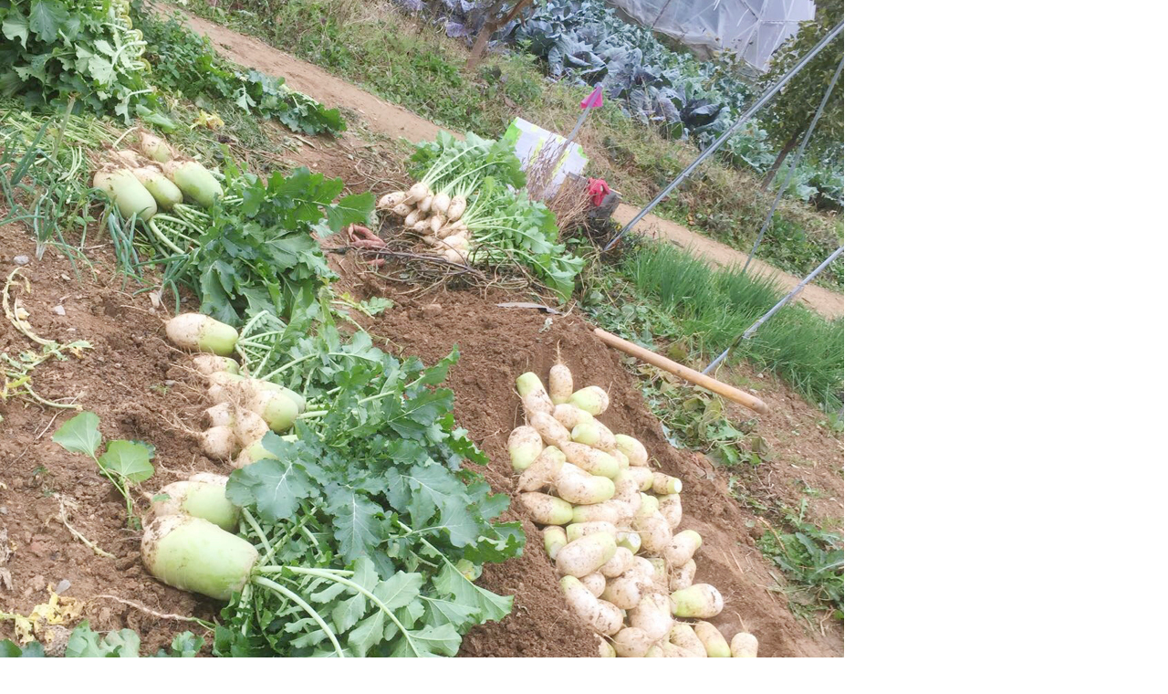

--- FILE ---
content_type: text/html; charset=utf-8
request_url: https://www.akomnews.com/bbs/view_image.php?fn=%2Fdata%2Feditor%2F2211%2F20221124143713_8eb3f578e2265e285e3f2c14b688e0cb_x4g1.jpg
body_size: 6778
content:
<!doctype html>
<html lang="ko">
<head>
<meta charset="utf-8">
<meta http-equiv="imagetoolbar" content="no">
<meta http-equiv="X-UA-Compatible" content="IE=edge">
<meta name="Author" content="한의신문"/>
<meta name="Reply-to" content="news@akom.org"/>
<meta name="Description" content="대한한의사협회에서 발행하는 신문으로 최신 한의약 뉴스 및 보건의료 정보를 제공합니다."/>
<meta name="Copyright" content="한의신문"/>
<meta name="Keywords" content="대한한의사협회,인터넷뉴스신문,인터넷뉴스,인터넷신문,인터넷뉴스사이트,인터넷신문홈페이지,인터넷뉴스홈페이지,인터넷뉴스솔루션,인터넷신문솔루션,인터넷뉴스신문솔루션,인터넷뉴스프로그램,인터넷뉴스신문프로그램,뉴스솔루션"/>
<meta name="Classification" content="News"/>
<meta name="Location" content="https://www.akomnews.com"/>
<meta name="Publisher" content="한의신문"/>
<!-- Open graph -->
<meta name="image" content="https://www.akomnews.com/img/og_image.jpg"/>
<meta name="og:type" content="website"/>
<meta name="og:title" content="이미지 크게보기 | 한의신문"/>
<meta name="og:url" content="https://www.akomnews.com"/>
<meta name="og:site_name" content="한의신문"/>
<meta name="og:description" content="대한한의사협회에서 발행하는 신문으로 최신 한의약 뉴스 및 보건의료 정보를 제공합니다."/>
<meta name="og:image" content="https://www.akomnews.com/img/og_image.jpg"/>
<meta property="og:type" content="website"/>
<meta property="og:title" content="이미지 크게보기 | 한의신문"/>
<meta property="og:url" content="https://www.akomnews.com" />
<meta property="og:site_name" content="한의신문"/>
<meta property="og:description" content="대한한의사협회에서 발행하는 신문으로 최신 한의약 뉴스 및 보건의료 정보를 제공합니다."/>
<meta property="og:image" content="https://www.akomnews.com/img/og_image.jpg"/>
<meta name="robots" content="index, follow" />
<script data-ad-client="ca-pub-4716538112186512" async src="https://pagead2.googlesyndication.com/pagead/js/adsbygoogle.js"></script>
<title>이미지 크게보기 | 한의신문</title>
<!-- slick -->
<link rel="stylesheet" type="text/css" href="https://www.akomnews.com/theme/wide04/css/slick.css"/>
<link rel="stylesheet" type="text/css" href="https://www.akomnews.com/theme/wide04/css/slick-theme.css"/>
<link rel="stylesheet" href="https://www.akomnews.com/theme/wide04/css/fonts.css">
<link rel="stylesheet" href="https://www.akomnews.com/js/font-awesome/css/font-awesome.min.css">
<link rel="stylesheet" href="https://www.akomnews.com/js/FontAwesome/fontawesome.css">
<link rel="stylesheet" href="https://www.akomnews.com/js/FontAwesome/brands.css">
<link rel="stylesheet" href="https://www.akomnews.com/js/FontAwesome/solid.css">
<link rel="stylesheet" href="https://cdnjs.cloudflare.com/ajax/libs/Swiper/4.0.3/css/swiper.min.css">
<link rel="canonical" href="https://www.akomnews.com" />
<link type="image/x-icon" rel="shortcut icon" href="https://www.akomnews.com/data/tmp/3543981977_9f8d0ezQ_c0ee8fe02e782874be73196ac87c5dc1be73b92a.jpg">
<link rel="icon" href="https://www.akomnews.com/data/tmp/favicon.ico">
<link rel="shortcut icon" href="https://www.akomnews.com/data/tmp/favicon.ico">
<link type="text/css" rel="stylesheet" href="https://www.akomnews.com/theme/wide04/css/sub.css?ver=2022060260">
<link rel="stylesheet" href="https://www.akomnews.com/theme/wide04/css/blue02.css?ver=2022060260">
<link rel="stylesheet" href="https://www.akomnews.com/js/ui/jquery-ui.css">
<link rel="stylesheet" href="https://www.akomnews.com/js/themes/redmond/jquery-ui.css">

<script>
// 자바스크립트에서 사용하는 전역변수 선언
var g5_url       = "https://www.akomnews.com";
var g5_bbs_url   = "https://www.akomnews.com/bbs";
var g5_is_member = "";
var g5_is_admin  = "";
var g5_is_mobile = "";
var g5_bo_table  = "";
var g5_sca       = "";
var g5_editor    = "";
var g5_cookie_domain = "";
</script>
<script src="https://www.akomnews.com/js/jquery-1.8.3.min.js"></script>
<script src="https://www.akomnews.com/js/jquery.menu.js?ver=220528"></script>
<script src="https://www.akomnews.com/js/common.js?ver=220528"></script>
<script src="https://www.akomnews.com/js/wrest.js?ver=220528"></script>
<script src="https://www.akomnews.com/js/jquery.bxslider.js"></script>
<script src="https://www.akomnews.com/js/jquery.easy-ticker.js"></script>
<!-- <script src="https://www.akomnews.com/js/jquery.sticky.js"></script> -->
<script src="https://www.akomnews.com/js/placeholders.min.js"></script>
<script src="https://www.akomnews.com/js/ui/jquery-ui.min.js"></script>
<script src="https://www.akomnews.com/js/i18n/jquery.ui.datepicker-ko.js"></script>
<script src="https://www.akomnews.com/js/ui/jquery-ui.timepicker.js"></script>
<script type="text/javascript" src="https://www.akomnews.com/theme/wide04/js/slick.min.js"></script>
<script src="https://www.akomnews.com/theme/wide04/js/jquery.lockfixed.min.js"></script>
<script src="https://cdnjs.cloudflare.com/ajax/libs/Swiper/4.0.3/js/swiper.min.js"></script>
</head>
<body id="body">

<div><img src="https://www.akomnews.com/data/editor/2211/20221124143713_8eb3f578e2265e285e3f2c14b688e0cb_x4g1.jpg" alt="" width="925" height="891" class="draggable" style="position:relative;top:0;left:0;cursor:move;"></div>

<script>
var win_w = 925 + 40;
var win_h = 891 + 80;
var win_l = (screen.width - win_w) / 2;
var win_t = (screen.height - win_h) / 2;

if(win_w > screen.width) {
    win_l = 0;
    win_w = screen.width - 20;

    if(win_h > screen.height) {
        win_t = 0;
        win_h = screen.height - 40;
    }
}

if(win_h > screen.height) {
    win_t = 0;
    win_h = screen.height - 40;

    if(win_w > screen.width) {
        win_w = screen.width - 20;
        win_l = 0;
    }
}

window.moveTo(win_l, win_t);
window.resizeTo(win_w, win_h);

$(function() {
    var is_draggable = false;
    var x = y = 0;
    var pos_x = pos_y = 0;

    $(".draggable").mousemove(function(e) {
        if(is_draggable) {
            x = parseInt($(this).css("left")) - (pos_x - e.pageX);
            y = parseInt($(this).css("top")) - (pos_y - e.pageY);

            pos_x = e.pageX;
            pos_y = e.pageY;

            $(this).css({ "left" : x, "top" : y });
        }

        return false;
    });

    $(".draggable").mousedown(function(e) {
        pos_x = e.pageX;
        pos_y = e.pageY;
        is_draggable = true;
        return false;
    });

    $(".draggable").mouseup(function() {
        is_draggable = false;
        return false;
    });

    $(".draggable").dblclick(function() {
        window.close();
    });
});
</script>




</body>
</html>



--- FILE ---
content_type: text/html; charset=utf-8
request_url: https://www.google.com/recaptcha/api2/aframe
body_size: 267
content:
<!DOCTYPE HTML><html><head><meta http-equiv="content-type" content="text/html; charset=UTF-8"></head><body><script nonce="YJ2HtO2iYqqVq22-YTb4pw">/** Anti-fraud and anti-abuse applications only. See google.com/recaptcha */ try{var clients={'sodar':'https://pagead2.googlesyndication.com/pagead/sodar?'};window.addEventListener("message",function(a){try{if(a.source===window.parent){var b=JSON.parse(a.data);var c=clients[b['id']];if(c){var d=document.createElement('img');d.src=c+b['params']+'&rc='+(localStorage.getItem("rc::a")?sessionStorage.getItem("rc::b"):"");window.document.body.appendChild(d);sessionStorage.setItem("rc::e",parseInt(sessionStorage.getItem("rc::e")||0)+1);localStorage.setItem("rc::h",'1769451991972');}}}catch(b){}});window.parent.postMessage("_grecaptcha_ready", "*");}catch(b){}</script></body></html>

--- FILE ---
content_type: text/css
request_url: https://www.akomnews.com/theme/wide04/css/sub.css?ver=2022060260
body_size: 154696
content:
@charset "utf-8";

@import "reset.css";
@import "module.css";

/*sub*/
/*.mn_fixed {position: fixed; top:60px;}*/

.sub_none {transition:all 0.3s ease-in-out; -webkit-transition:all 0.3s ease-in-out;transition: all .3s ease; -ms-filter:"progid:DXImageTransform.Microsoft.Alpha(Opacity=0)"; filter: alpha(opacity=0); opacity:0;}
.sub_bg {background:#fff !important; height:10px;}

#gnb_first a > img{max-width: 100%; height: 20px; margin: 0 auto; display: block;}
#main_menu #gnb_first a::after{display: none;}

/* Content */
#container { margin-bottom: 120px; padding-top: 30px;}
.container_solo { clear: both; position: relative;}
#container > div { padding-bottom: 20px;}

.head_cen.active{z-index:9999;position:fixed;top:0;left:0;right:0;}
.header01 .active{background:#fff;}
.header02 .active{background:#fff;}

.hdl_001 { position: relative; overflow: hidden;}
.hdl_001 .relate_art { margin-left: 20px;}
.hdl_001 .relate_art li { padding-left: 10px; background: url(../img/default/icon_bu.png) no-repeat 0 5px; line-height: 1; margin-top: 5px;}
.hdl_001 .relate_art li a:hover { color: #666;}

/* hdl swiper */
.hdl_001 .swiper-wrapper {  }
.hdl_001 .swiper-pagination {text-align:right; bottom: 0 !important}
.hdl_001 .swiper-pagination-bullet-active{background: var(--color-basic);}
.hdl_001 .big_tit{margin: 10px 0 15px 0; text-align: left; word-break: keep-all;}
.hdl_001 .subject{font-weight: 500; margin: 10px 0; font-size: 18px;}
.hdl_001 .text_over{font-size: 15px; color: #999; }


.hdl_002 { position: relative; overflow: hidden;}
.hdl_002 > ul { margin-top: -15px;}
.hdl_002 > ul > li { margin: 15px 0 0;}
.hdl_002 .art_box { position: relative; overflow: hidden; min-height: 87px;}


/* === 서브 다시 하는 중... === */
.quick_icon{display: inline-block; width: fit-content; padding: 7px; font-size: 12px; line-height: 1; background-color: var(--color-basic); color: #fff; vertical-align: middle;}
.color{color: var(--color-basic); font-weight: 600;}

/* 이미지 + 글 형식 */
.list_side{display: flex; gap: 15px;}
.list_side .img{width: 35%; aspect-ratio: 3/2; max-width: 240px;}
.list_side .img img, .list_img .img img{display: block; width: 100%; height: 100%; object-fit: cover;}
.list_side .text{position: relative; flex:1; min-width: 65%;}

/* 기자명 + 날짜 등 세부사항 */
.art_info{display: flex; gap: 10px; font-size: 13px; line-height: 10px; align-items: center;}
.art_info li + li{border-left: 1px solid #eee; padding-left: 10px;}
.art_info .name{font-weight: 500;}


/* 예외 */
.hdl_001 .list_side{gap: 30px; padding-bottom: 12px;}
.hdl_001 .list_side .img{width: 400px; max-width: initial;}
.hdl_001 .list_side .text{flex: 1; min-width: initial;}

.hdl_002 .list_side{align-items: center;}
.hdl_002 .list_side .img{max-width: 120px;}

.arl_006 .list_side, .article-list-content .list_side{gap: 20px;}
.arl_006 .img img {transition: opacity 200ms ease;}
.arl_006 .text h2 , .search_wrap .text h2, .list-titles > a{display: block; font-size: 20px; font-weight: 700; line-height: 1.3; color: #111; margin: 5px 0;}
.arl_006 .text p, .search_wrap .text p, .article-list-content .text p{font-size: 15px; color: #666; margin: 10px 0;}
.arl_006 .art_info, .search_wrap .art_info, .article-list-content .art_info{position: absolute; right: 0; bottom: 5px;}

.search_wrap > li{padding: 20px 0; border-bottom: 1px solid #eee;}


/* 주간 hot 이슈 */
.rate_list {background: #f8f8f8; padding: 22px 16px 22px 12px; border-radius: 10px;}
.rate_list li a{display: flex; color: #111; align-items: center; gap: 5px;}
.rate_list li + li{margin-top: 20px;}
.rate_list li a > b{display: block; width: 30px; font-family: 'Playwrite', sans-serif; font-size: 16px; line-height: 1em; color: #999; font-style: italic; line-height: 18px;}
.rate_list li a > p{flex: 1;}
.rate_list li a > p > b{display: inline-block; font-size: 14px; margin-right: 5px;}
.rate_list li:nth-child(-n + 3) a > b{color: var(--color-basic);font-size: 20px;}
.rate_list li:nth-child(10) a > b{letter-spacing: -1px;}


/* 전체기사 */
.article-list-content .text p a{color: #666;}
.article-list-content .list_side, .art_list_all > li{padding-bottom: 20px; border-bottom: 1px solid #eee;}
.article-list-content .list_side + .list_side, .art_list_all > li + li{padding-top: 20px;}
.quick_icon + strong{margin-top: 5px; vertical-align: middle;}

.list_img{display: grid; grid-template-columns: repeat(3,1fr); gap: 30px 15px;}
.list_img .img{aspect-ratio: 3/2;}
.list_img .text{padding: 15px 5px;}
.list_img .clamp{font-weight: 500; font-size: 18px; line-height: 1.3;}

.pg_title.all_pg_title{align-items: center;}
.all_pg_title .all_tit .tit{display: inline-block; }
.all_pg_title .all_tit small{color: #999; font-size: 14px; margin-left: 5px;}

.button-group{display: flex; gap: 5px;}
.button-group .button{display: block; padding: 5px; border: 1px solid #eee;}
.button-group .button.nd-white{color: #999; background-color: #fff;}
.button-group .button.user-bg{background-color: var(--color-basic); border-color: var(--color-basic);}

/* 포토뉴스 */
#photo_news .list_img{grid-template-columns: repeat(4,1fr);} 
#photo_news .list_img .clamp{height: 2.6em;}
#photo_news .list_img .text .date{display: block; margin-top: 5px; font-size: 13px; color: #999; text-align: right;}


/* 뷰페이지 카테고리 + 위치 */
.tit_top{display: flex; align-items: center; justify-content: space-between;}
.tit_top .color{font-size: 18px; font-weight: 700;}
.page_location + .pg_title{margin-top: 10px;}
.page_location{display: flex; align-items: center; font-size: 13px;}
.page_location li + li:before {content: "\f105"; vertical-align: bottom; display: inline-block; font: normal normal normal 14px / 1 FontAwesome; margin: 0 5px; color: #ccc;}
.page_location a{ color: #666;}

/* 기사 제목 */
.art_top { position: relative; margin-bottom: 20px; border-bottom: 1px solid #eee;}
.art_top h1 {font-size: 32px; line-height: 1.3; margin: 15px 0; color: #111;} 
.art_top h3 {position: relative; font-size: 18px; color: #666; padding-left: 14px; overflow: hidden; line-height: 1.5; margin: 10px 0; font-weight: 400;}
.art_top h3:after { position: absolute; left: 0; top: 3px; content: ""; display: block; width: 3px; height: 500px; background-color: #eee;}

.view_util{display: flex; align-items: center; gap: 20px; justify-content: flex-end; margin: 10px 0;}
.util, .txt_zoom{display: flex; align-items: center; }
.art_top .art_info{padding: 15px 0;}


/* 기사 본문 */
#news_body_area p{line-height: 1.7;}
.imageWrap{margin: 30px 0;}
.captions{font-size: 13px !important; color: #999; padding: 10px 0;}
.captions b{font-weight: 500;}


/* 기사 하단 */
/* 기자 프로필 */
.reporter_box{display: flex; gap: 20px; padding: 20px 0; border: 1px solid #eee; border-style: solid none; align-items: center; height: 60px;}
.re_img{width: 60px; height: 60px; overflow: hidden; border-radius: 50%;}
.re_img img{display: block; width: 100%; height: 100%: object-fit: cover;}

.re_text{flex: 1;}
.re_text strong{display: block; font-size: 18px; margin-bottom: 4px;}
.re_text p a{color: #666; font-size: 14px;}

.re_view{width: fit-content;}
.re_view a{display: block; padding: 8px 12px; width: fit-content; border: 1px solid #ddd; font-size: 13px; color: #666; font-weight: 500; border-radius: 20px;}
.re_view a:hover{border-color: var(--color-basic); color: var(--color-basic);}



#view_comment_frame{margin-top: 20px;}





















/* === /////////////// === */


.hdl_002 .art_box h2 { font-size: 18px; line-height: 1.3; margin: 0 0 7px; color: #111;}
.hdl_002 .text h3 { font-size: 14px; color: #999; font-weight: 600; margin-bottom: 5px;}
.hdl_002 .text p {font-size: 13px;}
.hdl_002 .relate_art { margin-left: 100px;}
.hdl_002 .relate_art li { padding-left: 10px; background: url(../img/default/icon_bu.png) no-repeat 0 5px; line-height: 1; margin-top: 5px;}
.hdl_002 .relate_art li a:hover { color: #666;}
.hdl_002 .no_img .art_box > a div, .hdl_002 .no_img .art_box > a p { padding-left: 0;}
.hdl_002 .no_img .relate_art { margin-left: 0;}


.hdl_008 { position: relative; overflow: hidden;}
.hdl_008 > div { position: relative; margin-top: 20px; padding-left: 300px; min-height: 264px;}
.hdl_008 > div.no_img { padding-left: 0; min-height: inherit;}
.hdl_008 > div:first-child { margin-top: 0;}
.hdl_008 > div > a { display: block;}
.hdl_008 > div > a > div { position: relative;}
.hdl_008 > div.no_img > a { padding-left: 0;}
.hdl_008 > div > a span { position: absolute; left: -300px; top: 0; display: block; border: 1px solid #eaeaea;}
.hdl_008 > div > a span img { width: 278px; height: 208px; transition: opacity .3s ease;}
.hdl_008 > div > a h2 { font-size: 35px; line-height: 1.3; font-weight: bold; margin: -3px 0 12px -300px; color: #111;}
.hdl_008 > div.no_img > a h2 { margin-left: 0;}
.hdl_008 > div > a h3 { font-size: 15px; color: #2481bf; margin-bottom: 10px;}
.hdl_008 > div > a p { margin-bottom: 10px; height: inherit !important; max-height: 115px; color: #666;}
.hdl_008 > div > a:hover h2, .hdl_008 > div > a:hover h3, .hdl_008 > div > a:hover p, .hdl_008 > div > a:hover img { opacity: .75;}
.hdl_008 > div > a p.clamp.c9 { max-height: 172px; -webkit-line-clamp:9;}
.hdl_008 .relate_art li { padding-left: 10px; background: url(../img/default/icon_bu.png) no-repeat 0 5px; line-height: 1; margin-top: 5px;}
.hdl_008 .relate_art li a:hover { color: #666;}


.hdl_017 { position: relative; overflow: hidden;}
.hdl_017 .art_box_wrap { margin-top: 15px;}
.hdl_017 .art_box_wrap:first-child { margin-top: 0;}
.hdl_017 .art_box_wrap > div { position: relative; padding-left: 190px; min-height: 101px;}
.hdl_017 .art_box_wrap > div.no_img { padding-left: 0; min-height: inherit;}
.hdl_017 .art_box_wrap > div > a { display: block;}
.hdl_017 .art_box_wrap > div > a > div { position: relative;}
.hdl_017 .art_box_wrap > div.no_img > a { padding-left: 0;}
.hdl_017 .art_box_wrap > div > a span { position: absolute; left: -190px; top: 1px; display: block; border: 1px solid #dedede;}
.hdl_017 .art_box_wrap > div > a span img { width: 170px; height: 100px; transition: opacity .3s ease;}
.hdl_017 .art_box_wrap > div > a h2 { font-size: 19px; line-height: 1.3; font-weight: bold; margin: 0 0 10px -1px; color: #111;}
.hdl_017 .art_box_wrap > div > a h3 { font-size: 14px; color: #0b79bf; margin-bottom: 10px;}
.hdl_017 .art_box_wrap > div > a:hover h2, .hdl_017 .art_box_wrap > div > a:hover h3, .hdl_017 .art_box_wrap > div > a:hover p, .hdl_017 .art_box_wrap a:hover img { opacity: .75;}
.hdl_017 .art_box_wrap > div > a p { color: #666;}
.hdl_017 .art_box_wrap .relate_art { margin-top: 12px;}
.hdl_017 .art_box_wrap .relate_art li { padding-left: 12px; background: url(../img/default/icon_bu.png) no-repeat 0 5px; line-height: 1.3; margin-top: 5px;}
.hdl_017 .art_box_wrap .relate_art li a:hover { color: #666;}


.hdl_019 { position: relative; overflow: hidden;}
.hdl_019 .slide_wrap { position: relative; height: 212px;}
.hdl_019 .slide_wrap .photo_box li { position: relative; height: 210px; padding-top: 2px;}
.hdl_019 .slide_wrap .photo_box li a { position: relative; display: block; transition: none; padding-left: 295px; height: 210px; background: #f3f3f3;}
.hdl_019 .slide_wrap .photo_box li a > span { position: absolute; left: 0; top: 0; display: block; width: 313px; height: 208px; overflow: hidden; border: 1px solid #f3f3f3;}
.hdl_019 .slide_wrap .photo_box li a > span img { width: 100%; transition: opacity .3s ease; background: #fff;}
.hdl_019 .art_box { padding: 17px 40px 0;}
.hdl_019 .art_box h3 { font-size: 20px; height: inherit !important; max-height: 52px; line-height: 1.3; color: #111; padding-top: 23px;}
.hdl_019 .art_box h4 { margin-top: 7px; color: #f34235; font-size: 14px; font-weight: normal;}
.hdl_019 .art_box p { margin-top: 7px; color: #dedede; line-height: 1.5; height: 73px; color: #848484;}
.hdl_019 .art_box em { position: absolute; left: 335px; top: 0; display: block; background: var(--color-basic); color: #fff; font-size: 15px; padding: 0 10px; height: 32px; line-height: 30px; font-style: normal;}
.hdl_019 .slide_wrap .photo_box li a.no_img { padding-left: 0;}
.hdl_019 .slide_wrap .photo_box li a.no_img .art_box { padding-top: 40px;}
.hdl_019 .slide_wrap .photo_box li a.no_img .art_box h3 { text-overflow:ellipsis; overflow:hidden; white-space:nowrap; padding-top: 0;}
.hdl_019 .slide_wrap .photo_box li a.no_img .art_box em { left: 40px;}
.hdl_019 .bx-controls-direction { display: block;}
.hdl_019 .bx-controls-direction a { position: absolute; top: 50%; margin-top: -30px; display: block; width: 30px; height: 60px; background: url(../img/default/btn_slide.png) no-repeat 0 0; z-index: 50; text-indent: -9999px; overflow: hidden; cursor: pointer;}
.hdl_019 .bx-controls-direction a.bx-prev { left: 0; background-position: 0 0;}
.hdl_019 .bx-controls-direction a.bx-next { right: 0; background-position: -30px 0;}
.hdl_019 .bx-controls-direction a:hover { background-position-y: -60px;}
.hdl_019 .bx-pager { display: none;}
.hdl_019 .photo_box > li:hover h3, .hdl_019 .photo_box > li:hover h4, .hdl_019 .photo_box > li:hover p, .hdl_019 .photo_box > li:hover em, .hdl_019 .slide_wrap .photo_box li a:hover > span img { opacity: .75;}


.arl_002 { position: relative;}
.arl_002 > ul > li { padding-top: 12px;}
.arl_002 > ul > li:first-child { margin-top: 0; padding: 0;}
.arl_002 .art_box { position: relative; overflow: hidden;}
.arl_002 .art_box > a { display: block; position: relative; padding-left: 100px; margin-bottom: 5px; height: 63px;}
.arl_002 .art_box > a span { position: absolute; left: 0; top: 1px; border: 1px solid #eaeaea;}
.arl_002 .art_box > a span img { width: 90px; height: 60px; transition: opacity .3s ease;}
.arl_002 .art_box > a h2 { font-size: 15px; font-weight: normal; line-height: 1.3; margin: 0 0 7px -1px; color: #111;}
.arl_002 .art_box > a p { margin-top: 7px; height: inherit !important; max-height: 39px; color: #666;}
.arl_002 .art_box.no_img > a { padding-left: 0;}
.arl_002 .relate_art { padding-top: 2px;}
.arl_002 .relate_art li { padding-left: 10px; background: url(../img/default/icon_bu.png) no-repeat 0 5px; line-height: 1; margin-top: 5px;}
.arl_002 .relate_art li a:hover { color: #666;}


.arl_003 { position: relative;}
.arl_003 .tit_set { margin-bottom: 12px;}
.arl_003 .rate_list { position: relative;}
.arl_003 .rate_list li { position: relative; padding-left: 24px; margin-top: 12px;}
.arl_003 .rate_list li:first-child { margin-top: 0;}
.arl_003 .rate_list li a { display: block; line-height: 1.3;}
.arl_003 .rate_list li a span { position: absolute; left: 0; top: 0; width: 24px; font-size: 17px; color: #f34235; display: block; font-family: rubik, sans-serif; font-weight: 300; line-height: 1;}
.arl_003 .rate_list li a:hover { color: #666;}


.arl_005 { position: relative;}
.arl_005 .time_list { position: relative; background: #f3f3f3 url(../img/default/bg_line.png) repeat-y 19px 0; border: 1px solid #dedede; padding: 15px 12px 0 38px;}
.arl_005 .time_list h3 { font-family: rubik, sans-serif; font-weight: normal; font-size: 14px; letter-spacing: 0;}
.arl_005 .time_list ul { margin-bottom: 15px;}
.arl_005 .time_list ul li { position: relative; margin-top: 8px;}
.arl_005 .time_list ul li:before { position: absolute; left: -23px; top: 50%; content: ""; display: block; width: 12px; height: 12px; background: url(../img/default/icon_dot.png) no-repeat 0 0; margin-top: -6px;}
.arl_005 .time_list ul li a { position: relative; display: block; background: #fff; border: 1px solid #dedede; border-radius: 3px; padding: 0 50px 0 10px;}
.arl_005 .time_list ul li a:before { position: absolute; left: -6px; top: 50%; content: ""; display: block; width: 6px; height: 10px; background: url(../img/default/bg_arrow.png) no-repeat 0 0; margin-top: -5px;}
.arl_005 .time_list ul li a b { display: block; font-weight: normal; font-size: 14px; height: 36px; line-height: 33px; transition: .3s all ease;}
.arl_005 .time_list ul li a > span { position: absolute; right: -1px; top: -1px; display: block; width: 43px; height: 38px; background: #133374; text-align: center; border-radius: 0 3px 3px 0;}
.arl_005 .time_list ul li a > span > span { position: absolute; left: 0; top: 0; display: block; width: 43px; height: 38px; background: url(../img/default/bg_shadow.png) repeat 0 0; background: rgba(139,139,139,.8); border-radius: 0 3px 3px 0; transition: .3s all ease;}
.arl_005 .time_list ul li a > span > i { position: relative; font-style: normal; font-family: rubik, sans-serif; letter-spacing: 0; color: #fff; display: block; height: 38px; line-height: 38px;}
.arl_005 .time_list ul li a:hover > span > span { background: none;}
.arl_005 .time_list ul li a:hover b { color: #0b79bf;}



.arl_010 { position: relative;}
.arl_010 .tab_box:after { content: ""; display: block; clear: both;}
.arl_010 .tab_tit { border-top:1px solid #dedede; border-bottom:1px solid #dedede; padding: 11px 0 14px;}
.arl_010 .tab_tit a { font-size: 17px; line-height: 1.3;}
.arl_010 .ui-tabs-hide { display: none;}
.arl_010 .tab_wrap { position: relative;}
.arl_010 .tab_wrap > div { position: relative;}
.arl_010 .indicator { position: absolute; right: 2px; top: 20px;}
.arl_010 .indicator li { float: left; margin-left: 4px;}
.arl_010 .indicator li a { display:block; width: 8px; height:8px; background: #707070; text-indent: -9999px; overflow: hidden;}
.arl_010 .indicator li.on a, .arl_010 .indicator li a.tap, .arl_010 .indicator li.ui-tabs-selected a { background: #512c8f;}
.arl_010 .article_list { position: relative;}
.arl_010 .article_list li { background: url(../img/default/bg_dashed.png) repeat-x 0 0;}
.arl_010 .article_list li:first-child { background: none;}
.arl_010 .article_list li a { display: block; padding: 10px 0;}
.arl_010 .article_list li a h4 { margin-bottom: 5px; font-size: 16px; color: #512c8f; text-overflow:ellipsis; overflow:hidden; white-space:nowrap;}
.arl_010 .article_list li a p { line-height: 1.3; height: 50px; overflow: hidden; display:-webkit-box; -webkit-box-orient:vertical; -webkit-line-clamp:3; color: #666;}
.arl_010 .article_list li a:hover { opacity: .7;}


.arl_012 { position: relative;}
.arl_012 .tit { font-size: 19px; font-weight: bold; margin-bottom: 9px;}
.arl_012 .media_slide_wrap { position: relative; padding: 0 21px 0 19px;}
.arl_012 .media_slide > li > ul { padding-left: 2px;}
.arl_012 .media_slide > li > ul:after { content: ""; display: block; clear: both;}
.arl_012 .media_slide > li > ul > li { float: left; width: 25%;}
.arl_012 .media_slide > li > ul > li a { display: block; margin: 0 1px;}
.arl_012 .media_slide > li > ul > li a > span { border: 1px solid #13acac;}
.arl_012 .media_slide > li > ul > li a h5 { height: 36px; background: #13acac; color:#fff; padding: 6px 7px; transition: all .3s ease;}
.arl_012 .media_slide > li > ul > li a h5 span { display: block; font-weight: normal; line-height: 1.3; max-height: 35px; overflow: hidden; display:-webkit-box; -webkit-box-orient:vertical; -webkit-line-clamp:2; font-size: 13px;}
.arl_012 .media_slide a img { transition: opacity .3s ease;}
.arl_012 .media_slide a:hover img { opacity: .75;}
.arl_012 .media_slide > li > ul > li a:hover h5 { background: #088f8f;}
.arl_012 .bx-controls-direction a { position: absolute; top:0; width: 20px; height: 100%; background: #111 url(../img/default/btn_mov_slide.png) no-repeat 0 center; border-top: 1px solid #111; text-indent: -9999px;}
.arl_012 .bx-controls-direction a.bx-prev { left: 0; background-position: 0 center;}
.arl_012 .bx-controls-direction a.bx-next { right: 0; background-position: -20px center;}
.arl_012 .bx-controls-direction a:hover { background-color: #444;}
.arl_012 .bx-pager { position: absolute; right: 1px; top: -20px;}
.arl_012 .bx-pager > div { float: left; margin-left: 4px;}
.arl_012 .bx-pager > div > a { display: block; width: 8px; height: 8px; background: #707070; text-indent: -9999px; overflow: hidden;}
.arl_012 .bx-pager > div > a.active { background: #13acac;}


.arl_014 { position: relative; overflow: hidden;}
.arl_014 .art_list_all { position: relative; margin-top: -17px;}
.arl_014 .art_list_all > li { position: relative; margin: 17px 0 0;}
.arl_014 .art_list_all > li > a { position: relative; display: block;}
.arl_014 .art_list_all > li > a > div { height: 65px;}
.arl_014 .art_list_all > li > a h3 { font-size: 15px; font-weight: normal; line-height: 1.3; height: 38px !important; margin: 0 0 5px; color: #111; padding-top: 10px;}
.arl_014 .art_list_all > li > a b { display: block; line-height: 1; font-size: 11px; color: #777; font-weight: normal; color: #666;}
.arl_014 .art_list_all > li > a > span { border: 1px solid #eaeaea;}
.arl_014 .art_list_all > li > a > span img { transition: opacity .3s ease;}
.arl_014 .art_list_all > li > a:hover h3, .arl_014 .art_list_all > li > a:hover b, .arl_014 .art_list_all > li > a:hover img { opacity: .75;}

.arl_019 { position: relative;}
.arl_019 .recent_art { position: relative; border:1px solid #dedede; background: #fff; padding:0 20px 0 152px; height: 36px; overflow: hidden; z-index: 10;}
.arl_019 .recent_art h3 { position: absolute; left: 0; top: 0; font-size: 14px; width: 104px; height: 36px; line-height: 34px; color: #fff; background: #13acac; padding: 0 24px 0 10px; text-overflow:ellipsis; overflow:hidden; white-space:nowrap; text-align: center;}
.arl_019 .recent_art h3:before { position: absolute; right: -5px; top: 0; content: ""; display: block; width: 22px; height: 36px; background: url(../img/default/bg_tit.png) no-repeat 0 0;}
.arl_019 .bx-pager { display: none;}
.arl_019 .bx-controls-direction { display: none;}
.arl_019 .lst_pop { position: relative; z-index: 1;}
.arl_019 .lst_pop li { padding: 11px 0;}
.arl_019 .lst_pop li a { display:block; height: 16px; line-height: 14px; text-overflow:ellipsis; overflow:hidden; white-space:nowrap; font-size: 13px;}
.arl_019 .lst_pop li a:hover { opacity: .7;}


.arl_021 .art_box { position: relative; margin-top: 10px;}
.arl_021 .column { margin: -10px -5px 0;}
.arl_021 .column > * > * { margin: 0 5px;}
.arl_021 .art_box > a { display: block; position: relative; overflow: visible !important; border: 1px solid #dedede;}
.arl_021 .art_box > a > div { padding: 10px;}
.arl_021 .art_box > a h2 { font-size: 15px; font-weight: normal; line-height: 1.4; margin: 0 0 0 -1px; color: #111; height: 42px;}
.arl_021 .art_box > a p { margin-top: 5px; margin-bottom: -2px; color: #666;}
.arl_021 .art_box > a img { transition: opacity .3s ease;}
.arl_021 .art_box.no_img > a { padding-left: 0;}
.arl_021 .art_box > a:hover h2, .arl_021 .art_box > a:hover p, .arl_021 .art_box > a:hover img { opacity: .75;}


.arl_026 { position: relative;}
.arl_026 .art_box { position: relative; overflow: hidden;}
.arl_026 .art_box > a { display: block; position: relative; margin-top: 10px;}
.arl_026 .art_box > a:after { content: ""; display: block; clear: both;}
.arl_026 .art_box > a h2 { float: left; max-width: 100%; font-size: 17px; line-height: 1.3;}
.arl_026 .art_box > a h2:after { content: ""; display: block; clear: both;}
.arl_026 .art_box > a h2 b {}
.arl_026 .art_box > a h2.photo b { background: url(../img/default/icon_photo.png) no-repeat right 9px; padding-right: 15px;}
.arl_026 .art_box > a h2 i { float: right; display: inline-block; font-style: normal; font-weight: normal; color: #666; font-size: 11px; padding-top: 7px; margin-left: 7px;}
.arl_026 .art_box > a:hover, .arl_026 > a:hover img { opacity: .75;}
.arl_026 .relate_art { padding-top: 2px;}
.arl_026 .relate_art li { padding-left: 10px; background: url(../img/default/icon_bu.png) no-repeat 0 5px; line-height: 1; margin-top: 5px;}
.arl_026 .relate_art li a:hover { color: #666;}
.arl_026 > ul > li { padding-top: 10px;}
.arl_026 > ul > li:first-child { margin-top: 0; border-top: 0; padding-top: 0;}
.arl_026 > ul > li:first-child a { margin-top: 0;}


.arl_034 { position: relative;}
.arl_034 .art_box { position: relative; border: 1px solid #dedede; padding: 0 10px 12px;}
.arl_034 .art_list li { padding-left: 8px; margin-top: 10px; background: url(../img/default/icon_bu.png) no-repeat 0 8px;}
.arl_034 .art_list li a:hover { opacity: .75;}

.ara_001 { position: relative;}
.ara_001 .art_list_all { position: relative;}
.ara_001 .art_list_all > li { padding: 25px 0; border-bottom: 1px solid #dedede; min-height: 120px;}
.ara_001 .art_list_all > li > a { position: relative; display: block; padding-left: 200px;}
.ara_001 .art_list_all > li.no_img { min-height: inherit;}
.ara_001 .art_list_all > li.no_img > a { padding-left: 0;}
.ara_001 .art_list_all > li > a span { position: absolute; left: 0; top: 2px; display: block; width: 178px; height: 118px; border: 1px solid #eaeaea;}
.ara_001 .art_list_all > li > a span img { width: 178px; height: 118px; transition: opacity .3s ease;}
.ara_001 .art_list_all > li > a h2 { font-size: 20px; font-weight: bold; line-height: 1.3; height: inherit !important; max-height: 54px; margin: -3px 0 9px -1px; color: #111;}
.ara_001 .art_list_all > li > a p { margin-bottom: 7px; height: inherit !important; max-height: 39px; color: #666;}
.ara_001 .art_list_all > li > a ul:after { content: ""; display: block; clear: both;}
.ara_001 .art_list_all > li > a ul li { float: left; padding: 0 6px; background: url(../img/default/icon_bu.png) no-repeat 0 0; line-height: 1; font-size: 11px;}
.ara_001 .art_list_all > li > a ul li:first-child { background: none; padding-left: 0; font-size: 12px;}
.ara_001 .art_list_all > li > a ul li.name { color: #666;}
.ara_001 .art_list_all > li > a ul li.date { color: #bbbbbb;}
.ara_001 .art_list_all > li > a:hover h2, .ara_001 .art_list_all > li > a:hover p, .ara_001 .art_list_all > li > a:hover img { opacity: .75;}


.ara_003 { position: relative;}
.ara_003 .tit_set { margin-bottom: 15px;}
.ara_003 .art_list_all { position: relative;}
.ara_003 .art_list_all > li { position: relative; margin: 0 0 15px;}
.ara_003 .art_list_all > li > div { position: relative; display: block;}
.ara_003 .art_list_all > li > div .link_txt { display: block; height: 55px;}
.ara_003 .art_list_all > li > div h3 { font-size: 15px; font-weight: normal; line-height: 1.3; height: auto !important; max-height: 42px; margin: 0 0 5px; color: #111;}
.ara_003 .art_list_all > li > div b { display: block; line-height: 1; font-size: 11px; color: #777; font-weight: normal;}
.ara_003 .bfmov { position: relative; display: block; padding-top: 56.3%; margin-bottom: 5px;}
.ara_003 iframe, .ara_003 object { position: absolute; top: 0; left: 0; display: block; z-index: 1; width: 100%; height: 100%;}
.ara_003 embed { width: 100%; height: 100%;}
.ara_003 .art_list_all > li > div:hover h3, .ara_003 .art_list_all > li > div:hover b, .ara_003 .art_list_all > li > div:hover img { opacity: .75;}


.ban_002 { position: relative; padding: 33px 0; overflow: hidden;}
.ban_002 .bx-viewport { height: 200px;}
.ban_002 .slide_wrap { position: relative;}
.ban_002 .slide_wrap .photo_box li { position: relative;}
.ban_002 .slide_wrap .photo_box li a { position: relative; display: block; transition: none; text-decoration: none;}
.ban_002 .slide_wrap .photo_box li a > span { display: block; margin-bottom: 7px;}
.ban_002 .slide_wrap .photo_box li a img { width: 100%; height: auto;}
.ban_002 .slide_wrap .photo_box li a i { display: block; line-height: 1.3; max-height: 34px; overflow: hidden; display:-webkit-box; -webkit-box-orient:vertical; -webkit-line-clamp:2; font-style: normal;}
.ban_002 .bx-controls-direction { display: block;}
.ban_002 .bx-controls-direction a { position: absolute; left: 0; display: block; width: 100%; height: 30px; background: url(../img/default/btn_slide.png) no-repeat center 0; z-index: 100; text-indent: -9999px; overflow: hidden; cursor: pointer;}
.ban_002 .bx-controls-direction a.bx-prev { top: -30px; background-position: center 0;}
.ban_002 .bx-controls-direction a.bx-next { bottom: -30px; background-position: center -30px;}
.ban_002 .bx-pager { display: none;}
.ban_002 .slide_wrap .photo_box li a:hover { opacity: .75;}
.ban_002 .slide_num { position: absolute; right: 0; top: 7px; color: #666; font-size: 11px;}
.ban_002 .slide_num strong { font-weight: normal;}



/*sidebar*/

.arl_004 { position: relative; overflow: hidden;}
.arl_004 .column { margin-top: -20px;}
.arl_004 .art_box { position: relative; overflow: hidden; margin-top: 20px;}
.arl_004 .art_box > a { display: block; position: relative; overflow: visible !important;}
.arl_004 .art_box > a h2 { font-size: 15px; font-weight: normal; line-height: 1.4; color: #111; height: 42px; padding-top: 10px; word-break: break-all;}
.arl_004 .art_box > a > span { border: 1px solid #eaeaea;}
.arl_004 .art_box > a > span img { transition: opacity .3s ease;}
.arl_004 .art_box > a p { margin-top: 5px; margin-bottom: -2px; color: #666;}
.arl_004 .art_box.no_img > a { padding-left: 0;}
.arl_004 .art_box > a:hover h2, .arl_004 .art_box > a:hover p, .arl_004 .art_box > a:hover img { opacity: .75;}


.arl_005 { position: relative;}
.arl_005 .time_list { position: relative; background: #f3f3f3 url(../img/default/bg_line.png) repeat-y 19px 0; border: 1px solid #dedede; padding: 15px 12px 0 38px;}
.arl_005 .time_list h3 { font-family: rubik, sans-serif; font-weight: normal; font-size: 14px; letter-spacing: 0;}
.arl_005 .time_list ul { margin-bottom: 15px;}
.arl_005 .time_list ul li { position: relative; margin-top: 8px;}
.arl_005 .time_list ul li:before { position: absolute; left: -23px; top: 50%; content: ""; display: block; width: 12px; height: 12px; background: url(../img/default/icon_dot.png) no-repeat 0 0; margin-top: -6px;}
.arl_005 .time_list ul li a { position: relative; display: block; background: #fff; border: 1px solid #dedede; border-radius: 3px; padding: 0 50px 0 10px;}
.arl_005 .time_list ul li a:before { position: absolute; left: -6px; top: 50%; content: ""; display: block; width: 6px; height: 10px; background: url(../img/default/bg_arrow.png) no-repeat 0 0; margin-top: -5px;}
.arl_005 .time_list ul li a b { display: block; font-weight: normal; font-size: 14px; height: 36px; line-height: 33px; transition: .3s all ease;}
.arl_005 .time_list ul li a > span { position: absolute; right: -1px; top: -1px; display: block; width: 43px; height: 38px; background: #512c8f; text-align: center; border-radius: 0 3px 3px 0;}
.arl_005 .time_list ul li a > span > span { position: absolute; left: 0; top: 0; display: block; width: 43px; height: 38px; background: url(../img/default/bg_shadow.png) repeat 0 0; background: rgba(139,139,139,.8); border-radius: 0 3px 3px 0; transition: .3s all ease;}
.arl_005 .time_list ul li a > span > i { position: relative; font-style: normal; font-family: rubik, sans-serif; letter-spacing: 0; color: #fff; display: block; height: 38px; line-height: 38px;}
.arl_005 .time_list ul li a:hover > span > span { background: none;}
.arl_005 .time_list ul li a:hover b { color: #2481bf;}


.arl_009 .rate_list li a:hover { color: #999;}


.arl_011 { position: relative;}
.arl_011 .box_link { position: relative; display: block; margin-top: 10px;}
.arl_011 .box_link:first-child { margin-top: 0;}
.arl_011 .box_link > span { border: 1px solid #512c8f;}
.arl_011 .box_link > span img { transition: opacity .3s ease;}
.arl_011 .box_link > div { position: relative; background: #512c8f; padding: 10px 9px 13px; transition: .3s all ease;}
.arl_011 .box_link:hover > div { background: #371675;}
.arl_011 .box_link h4 { font-size: 17px; text-overflow:ellipsis; overflow:hidden; white-space:nowrap; margin-bottom: 3px; color:#fff; line-height: 1.3;}
.arl_011 .box_link p { text-overflow:ellipsis; overflow:hidden; white-space:nowrap; color:#fff;}
.arl_011 .box_link:hover img { opacity: .75;}


.arl_017 { position: relative;}
.arl_017 .top_art { position: relative; border: 1px solid #dedede; background: #f3f3f3; overflow: hidden; margin: 0 0 15px;}
.arl_017 .top_art > a { position: relative; display: block; height: 68px; padding: 10px 10px 0 129px;}
.arl_017 .top_art > a.no_img { padding: 10px 10px 0;}
.arl_017 .top_art > a span { position: absolute; left: 0; top: 0; width: 118px; height: 78px; overflow: hidden; border-right: 1px solid #dedede; background: #fff;}
.arl_017 .top_art > a span img { transition: opacity .3s ease;}
.arl_017 .top_art > a i { display: block; font-style: normal; margin-bottom: 7px;}
.arl_017 .top_art > a b { color: #666; font-weight: normal; font-size: 12px; line-height: 1.4; height: 32px;}
.arl_017 .art_list li { padding-left: 8px; margin-top: 10px; background: url(../img/default/icon_bu01.png) no-repeat 0 8px;}
.arl_017 .art_list li a:hover { opacity: .75;}
.arl_017 .top_art > a:hover i, .arl_017 .top_art > a:hover b, .arl_017 .top_art > a:hover img { opacity: .75;}


.arl_029 { position: relative;}
.arl_029 .art_wrap { position: relative; border: 1px solid #dedede; background: #f3f3f3; padding: 0 18px;}
.arl_029 .art_wrap .art_list li { position: relative; padding: 15px 0; border-top: 1px solid #dedede;}
.arl_029 .art_wrap .art_list li:first-child { border-top: 0;}
.arl_029 .art_wrap .art_list li a { position: relative; display: block; transition: none; padding-left: 100px; height: 60px; overflow: hidden;}
.arl_029 .art_wrap .art_list li a.no_img { padding-left: 0; height: inherit;}
.arl_029 .art_wrap .art_list li a > span { position: absolute; left: 0; top: 0; display: block; width: 90px; height: 60px; overflow: hidden; background: #fff;}
.arl_029 .art_wrap .art_list li a > span img { width: 100%; transition: opacity .3s ease;}
.arl_029 .art_wrap .art_list li a i { display: block; font-style: normal; color: #666; font-size: 11px; margin: -2px 0 3px -1px;}
.arl_029 .art_wrap .art_list li a b { line-height: 1.4; font-weight: normal; font-size: 15px; height: 43px;}
.arl_029 .art_wrap .art_list li a:hover i, .arl_029 .art_wrap .art_list li a:hover b, .arl_029 .art_wrap .art_list li a:hover img { opacity: .75;}


.arl_033 { position: relative;}
/* .arl_033 .art_box { position: relative; border: 1px solid #dedede; padding: 10px 10px 12px;} */
.arl_033 .top_art { position: relative; overflow: hidden;}
.arl_033 .top_art > a { position: relative; display: block;}
.arl_033 .top_art > a > div { position: relative; height: 77px; padding: 3px 0 0 129px;}
.arl_033 .top_art > a.no_img > div { padding: 5px 0 0; height: 76px;}
.arl_033 .top_art > a span { position: absolute; left: 0; top: 0; display: block; width: 118px; height: 78px; border: 1px solid #eaeaea;}
.arl_033 .top_art > a span img { transition: opacity .3s ease;width:100%;height:80px;object-fit:cover;}
.arl_033 .top_art > a i { display: block; font-style: normal; margin-bottom: 9px;font-size: 15px;}
.arl_033 .top_art > a b { color: #666; font-weight: normal; font-size: 12px; line-height: 1.6;}
.arl_033 .top_art > a:hover i, .arl_033 .top_art > a:hover b, .arl_033 .top_art > a:hover img { opacity: .75;}
.arl_033 .art_list li { padding-left: 8px; margin-top: 10px; background: url(../img/default/icon_bu01.png) no-repeat 0 10px;}
.arl_033 .art_list li a {font-size:15px;}
.arl_033 .art_list li a:hover { opacity: .75;}

.arl_033 .column { margin-top: -20px;}
.arl_033 .art_box_list { position: relative; overflow: hidden; margin-top: 20px;}
.arl_033 .art_box_list > a { display: block; position: relative; overflow: visible !important;}
.arl_033 .art_box_list > a h3 { font-size: 16px; font-weight: 600; line-height: 1.3; color: #111; height: 2.6em; word-break: break-all; margin: 15px 0 5px 0;}

.arl_033 .art_box_list > a > span { border: 1px solid #eaeaea;}
.arl_033 .art_box_list > a > span img { transition: opacity .3s ease;}
.arl_033 .art_box_list > a p {color: #666;}
.arl_033 .art_box_list.no_img > a { padding-left: 0;}
.arl_033 .art_box_list > a:hover h3, .arl_033 .art_box_list > a:hover p, .arl_033 .art_box_list > a:hover img { opacity: .75;}



.arl_042 { position: relative;}
.arl_042 .tit_set { margin-bottom: 12px;}
.arl_042 .rate_list { position: relative;}
.arl_042 .rate_list li { position: relative; padding-left: 24px; margin-top: 10px;}
.arl_042 .rate_list li:first-child { margin-top: 0;}
.arl_042 .rate_list li a { display: block; line-height: 1.4;}
.arl_042 .rate_list li a span { position: absolute; left: 0; top: 2px; min-width: 12px; padding: 0 2px; height: 16px; line-height: 17px; font-size: 12px; color: #fff; display: block; font-family: rubik, sans-serif; text-align: center; background: #848484;}
.arl_042 .rate_list li.rank_top a span { background: #13acac;}
.arl_042 .rate_list li a:hover { color: #666;}


.pvw_001 { position: relative; overflow: hidden;}

.pvw_001 .skin_tit { position: relative; color: #111; font-size: 17px; margin-bottom: 10px;}

.pvw_001 .slide_wrap { position: relative;}
.pvw_001 .slide_wrap .photo_box li { position: relative;}
.pvw_001 .slide_wrap .photo_box li a { position: relative; display: block; transition: none;}
.pvw_001 .slide_wrap .photo_box li a > i { content: ""; display: block; width: 100%; height: 115px; position: absolute; left: 0; bottom: 0; background: url(../img/default/bg_shadow.png) repeat-x 0 bottom; z-index: 2;}
.pvw_001 .slide_wrap .photo_box li a img { width: 100%; transition: opacity .3s ease;}
.pvw_001 .slide_wrap .photo_box li a b { position: absolute; left: 0; bottom: 18px; display: block; z-index: 3; width: 100%;}
.pvw_001 .slide_wrap .photo_box li a b span { font-size: 15px; color: #fff; padding: 0 15px;}
.pvw_001 .slide_wrap .photo_box li a > span { border: 1px solid #eaeaea;}

.pvw_001 .bx-controls-direction { display: block;}
.pvw_001 .bx-controls-direction a { position: absolute; top: 50%; display: block; width: 21px; height: 33px; background: url(../img/default/btn_slide.png) no-repeat 0 0; z-index: 100; text-indent: -9999px; overflow: hidden; margin-top: -18px; cursor: pointer;}
.pvw_001 .bx-controls-direction a.bx-prev { left: 15px; background-position: 0 0;}
.pvw_001 .bx-controls-direction a.bx-next { right: 15px; background-position: -21px 0;}
.pvw_001 .bx-pager { display: none;}
.pvw_001 .slide_wrap .photo_box li a:hover img { opacity: .75;}

.pvw_001 .slide_num { position: absolute; right: 0; top: 7px; color: #666; font-size: 11px;}
.pvw_001 .slide_num strong { font-weight: normal;}

.pvw_002 { position: relative; overflow:hidden; margin-bottom: -1px;}
.pvw_002 .slide_wrap { position: relative; display: flex; gap: 5px;}
.pvw_002 .slide_wrap > div { float: left; width: 26%;}
.pvw_002 .slide_wrap > div:first-child { width: 74%;}
.pvw_002 .bx-controls-direction { display: none;}
.pvw_002 .bx-pager { display: none;}
.pvw_002 .slide_wrap .photo_box li a {position: relative; display: block; transition: none; border: 1px solid #eee;}
.pvw_002 .slide_wrap .photo_box li a img { width: 100%;  height: 190px; transition: opacity .3s ease;}
.pvw_002 .slide_wrap .photo_box a > div{position: absolute; bottom: 0; left: 0; right: 0; padding: 40px 15px 15px 15px; background: linear-gradient(360deg, rgba(0, 0, 0, 0.4) -30%, rgba(0, 0, 0, 0) 100%); color: #fff; font-weight: 600;}
.pvw_002 .slide_wrap .photo_box a > div > p{font-size: 16px;}
.pvw_002 .slide_wrap .photo_box li a:hover img { opacity: .75;}
.pvw_002 .thumb_page * { box-sizing: border-box; }
.pvw_002 .thumb_page li + li{margin-top: 5px;}
.pvw_002 .thumb_page li a { position: relative; display: block; }
.pvw_002 .thumb_page li a img {width: 100%; height: 60px; object-fit:cover; opacity: 0.4; transition-duration: 100ms;}
.pvw_002 .thumb_page li a.active img{opacity: 1;}


.arv_001 .tag-group {margin:2rem 0;clear:both}
.arv_001 .tag-group::after {content:'';display:table;clear:both}
.arv_001 .tag-group .tag-group-title {position:relative;float:left;padding:.4rem .725rem;margin-right:.75rem;font-size:.9rem;font-weight:700;line-height:1em;color:#fefefe;background:#145599;border-radius:.15rem}
.arv_001 .tag-group .tag-group-title::before {content:'';position:absolute;z-index:1;border-width:4px;border-style:solid;border-color:transparent transparent transparent #145599;left:100%;top:50%;transform:translateY(-50%)}
.arv_001 .tag-group .tag-button {float:left;margin-right:1px;padding:.3rem;font-size:15px;line-height:1em;letter-spacing:-0.05em;color:#145599}
.arv_001 .tag-group .tag-button:hover {background:#f8f8f9}

.arv_001 { position: relative;}
.arv_001:after { content: ""; display: block; clear: both;}

.arv_001 .smartOutput { width: 100%;}

.arv_001 .util li { float: left; padding: 0 5px; background: url(../img/default/icon_bu03.png) no-repeat 0 center;}
.arv_001 .util li:first-child { background: none;}
.arv_001 .util li a { position: relative; display: block; width: 20px; height: 20px; text-indent: -9999px; background: url(../img/default/btn_util.png) no-repeat 0 0; transition: none;}
.arv_001 .util li.u01 a { background-position: 0 0;}
.arv_001 .util li.u02 a { background-position: -20px 0;}
.arv_001 .util li.u03 a { background-position: -40px 0;}
.arv_001 .util li.u04 a { background-position: -60px 0;}
.arv_001 .util li a:hover { background-position-y: -20px;}


.arv_001 .art_top .art_info:after { content: ""; display: block; clear: both;}
.arv_001 .art_top .art_info li { float: left; color: #666; font-size: 13px; padding-left: 10px; margin-left: 10px; background: url(../img/default/icon_bu02.png) no-repeat 0 9px;}
.arv_001 .art_top .art_info li:first-child { margin-left: 0; padding-left: 0; background: none;}
.arv_001 .art_top .art_info li a { color: #666; font-size: 13px;}

.arv_001 .art_top .txt_zoom li { float: left; margin-left: -1px;}
.arv_001 .art_top .txt_zoom li a { position: relative; display: block; width: 23px; height: 23px; background: url(../img/default/btn_zoom.png) no-repeat 0 0; text-indent: -9999px; border: 1px solid #d4d4d4; transition: none;}
.arv_001 .art_top .txt_zoom li.tz01 a { background-position: 0 0;}
.arv_001 .art_top .txt_zoom li.tz02 a { background-position: -23px 0;}
.arv_001 .art_top .txt_zoom li a:active { background-position-y: -23px; background-color: #f6f6f6;}

.arv_001 .art_more { position: relative; text-align: right; line-height: 1; padding-top: 30px; clear: both;}
.arv_001 .art_more a { padding-right: 15px; background: url(../img/default/images/icon_more.png) no-repeat right 6px;}
.arv_001 .art_more a:hover { color: var(--color-basic);}

.arv_002 { position: relative; margin: 20px 0;}
.arv_002 .btn_share { position: relative; border-bottom: 1px solid #eee; padding-bottom: 15px;}
.arv_002 .btn_share:after { content: ""; display: block; clear: both;}
.arv_002 .btn_share li {float: left;}
.arv_002 .btn_share li + li{margin-left: 8px;}
.arv_002 .btn_share li a { display: block; width: 34px; height: 34px; background: url(../img/default/btn_share.png) no-repeat 0 0; text-indent: -9999px;}
.arv_002 .btn_share li.bs01 a { background-position: 0 0;}
.arv_002 .btn_share li.bs02 a { background-position: -40px 0;}
.arv_002 .btn_share li.bs03 a { background-position: -80px 0;}
.arv_002 .btn_share li.bs04 a { background-position: -120px 0;}
.arv_002 .btn_share li.bs05 a { background-position: -160px 0;}
.arv_002 .btn_share li.bs06 a { background-position: -200px 0;}
.arv_002 .btn_share li.bs07 a { background-position: -240px 0;}
.arv_002 .btn_share li.bs08 a { background-position: -280px 0;}
.arv_002 .btn_share li.bs09 a { background-position: -320px 0;}
.arv_002 .btn_share li.bs10 a { background-position: -360px 0;}
.arv_002 .btn_share li.bs11 a { background-position: -400px 0;}
.arv_002 .btn_share li a:hover { opacity: .8;}
.arv_002 .copyright { position: relative; font-size: 13px; line-height: 1.5; color: #999; margin: 15px 0;}


.arv_003 .article-file {margin-bottom:20px;}
.arv_003 .article-file h4 {display:inline-block;padding:8px 10px;background:#617382;color:#fff;}
.arv_003 .article-file ul {background:#f3f3f3;border:1px solid #ededed;padding:10px 20px 10px;}
.arv_003 .article-file ul li {border-bottom:1px solid #e4e4e4;padding:8px 0;}
.arv_003 .article-file ul li:last-child {border-bottom:0;}
.arv_003 .article-file ul li i {color:#617382;vertical-align:text-top;margin-right:5px;}
.arv_003 .article-file ul li span {display:inline-block;width:80%;font-size:14px;overflow:hidden;white-space:nowrap;text-overflow:ellipsis;}
.arv_003 .article-file ul li button {float:right;margin-top:-2px;background:#fff;font-size:12px;border:1px solid #c4c4c4;padding:2px 4px;}
.arv_003 .article-file ul li button:hover {background:#fcfcfc;}

.arv_003 { position: relative;}
.arv_003 .con_box:after { content: ""; display: block; clear: both;}

.arv_003 .con_tit { font-size: 16px; padding: 4px 10px 7px; background: #f3f3f3; border-left: 3px solid var(--color-basic);}
.arv_003 .con_tit.full_bg { border-left: 0 !important; padding: 4px 10px 7px; background: var(--color-basic) !important; color: #fff;}

.arv_003 .relate_wrap { position: relative; margin-bottom: 35px;}
.arv_003 .relate_wrap > strong { display: block; padding: 7px 15px; background: #2062ae; font-size: 17px; color: #fff;}

.arv_003 .relate_list { position: relative; margin: 10px 0; max-height: 198px; overflow: hidden;}
.arv_003 .relate_list li { position: relative; padding-bottom: 7px; padding-left: 5px;}
.arv_003 .relate_list li a { position: relative; display: block; color: #111; padding-left: 12px; padding-right: 68px; line-height: 1.2;}
.arv_003 .relate_list li a:hover { color: #888;}
.arv_003 .relate_list li a:before { position: absolute; left: -5px; top: -19px; content: "\00b7"; display: block; color: #969696; font-size: 40px;}
.arv_003 .relate_list li a b { display: inline-block; max-width: 550px; text-overflow:ellipsis; overflow:hidden; white-space:nowrap; font-size: 15px; font-weight: normal;}
.arv_003 .relate_list li.photo a b { max-width: 510px; padding-right: 17px;}
.arv_003 .relate_list li.photo a b.photo { background: url(../img/default/icon_photo.png) no-repeat right 7px;}
.arv_003 .relate_list li a i { position: absolute; right: 1px; top: 5px; font-size: 11px; color: #b8b8b8; font-style: normal;}

.arv_003 .btn_collap { position: relative;}
.arv_003 .btn_collap a { font-size: 12px; display: block; text-align: center;}
.arv_003 .btn_collap a span { display: block; padding: 6px 0 10px; color: #111; font-size: 13px; background: #f3f3f3;}
.arv_003 .btn_collap a:hover span { background: #eaeaea;}
.arv_003 .btn_collap a span:after { content: ""; display: inline-block; width: 11px; height: 9px; background: url(/img/btn_more.png) no-repeat 0 0; margin-left: 5px;}
.arv_003 .btn_collap a span.bc01:after { background-position: 0 0;}
.arv_003 .btn_collap a span.bc02:after { background-position: 0 -9px;}
.arv_003 .btn_collap a b { color: #d4253e;}

.arv_003 .jour_box { position: relative; border: 1px solid #f3f3f3; border-top-width: 0; padding: 15px 20px; padding-left: 116px; min-height: 101px; margin-bottom: 30px;}
.arv_003 .jour_box > span { position: absolute; left: 20px; top: 15px; display: block; width: 76px; max-height: 99px; overflow: hidden; border: 1px solid #dedede;}
.arv_003 .jour_box > span img { width: 100%;}
.arv_003 .jour_box h5 { font-size: 16px; color: #111; margin: -3px 0 10px;}
.arv_003 .jour_box p { margin-bottom: 12px; color: #111;}
.arv_003 .jour_box ul:after { content: ""; display: block; clear: both;}
.arv_003 .jour_box ul li { float: left; font-size: 12px; line-height: 1; margin-right: 15px;}
.arv_003 .jour_box ul li a:hover { color: #888;}
.arv_003 .jour_box ul li span { margin-right: 6px; padding-right: 8px; background: url(/img/icon_bu.png) no-repeat right 3px;}

.arv_003 .file_box { position: relative; margin-bottom: 20px;}
.arv_003 .file_list { position: relative; padding: 12px 0;}
.arv_003 .file_list:after { content: ""; display: block; clear: both;}
.arv_003 .file_list li { color: #666; background: url(/img/icon_file.png) no-repeat 0 3px; padding-left: 20px; margin-bottom: 5px;}
.arv_003 .file_list li a { color: #666; font-size: 12px; text-decoration: underline;}
.arv_003 .file_list li a:hover { color: #111;}

.arv_003 .tag_box { position: relative; margin-bottom: 20px;}
.arv_003 .tag_txt { font-size: 15px; padding: 20px 13px; border-bottom: 1px solid #dedede; color: #111; line-height: 1.8;}

.tab_002 { position: relative;}
.tab_002 .tab_box:after { content: ""; display: block; clear: both;}
.tab_002 .tab_link { position:relative;}
.tab_002 .tab_link:after { content: ""; display: block; clear: both;}
.tab_002 .tab_link li { float: left; width: 50%;}
.tab_002 .tab_link.col02 li { width: 50%;}
.tab_002 .tab_link.col03 li { width: 33.333%;}
.tab_002 .tab_link.col04 li { width: 25%;}
.tab_002 .tab_link.col05 li { width: 20%;}
.tab_002 .tab_link li a { display:block; height:36px; line-height:34px; padding: 0 8px; font-size:13px; color:#fff; text-align:center; background:#333; border-left:1px solid #f3f3f3;}
.tab_002 .tab_link li:first-child a { margin-left: 0;}
.tab_002 .tab_link li.on a, .tab_002 .tab_link li a.tap, .tab_002 .tab_link li.ui-tabs-selected a { background:#f3f3f3; color:#111;}
.tab_002 .tab_link br { display:none;}
.tab_002 .ui-tabs-hide { display: none;}
.tab_002 .tab_wrap { clear: both; background: #f3f3f3;}
.tab_002 .tab_wrap > div { position: relative;}
.tab_002 .art_box { position: relative; overflow: hidden; padding: 19px 16px;}
.tab_002 .art_box > a { display: block; position: relative; padding-left: 100px; margin-bottom: 15px; min-height: 60px;}
.tab_002 .art_box > a span { position: absolute; left: 0; top: 2px;}
.tab_002 .art_box > a span img { width: 90px; height: 60px; transition: opacity .3s ease;}
.tab_002 .art_box > a h2 { font-size: 15px; font-weight: normal; line-height: 1.3; margin: 0 0 7px -1px; color: #111;}
.tab_002 .art_box > a p { margin-top: 7px; height: inherit !important; max-height: 39px; color: #666;}
.tab_002 .art_box > a:hover h2, .tab_002 .art_box > a:hover p, .tab_002 .art_box > a:hover img { opacity: .75;}
.tab_002 .art_box > a.no_img { padding-left: 0;}
.tab_002 .tit_list { position: relative;}
.tab_002 .tit_list li { margin-top: 10px;}
.tab_002 .tit_list li:first-child { margin-top: 0;}
.tab_002 .tit_list li a { color: #111; font-size: 15px;}
.tab_002 .tit_list li a:hover { color: #666;}


.tab_003 { position: relative;}
.tab_003 .tab_box:after { content: ""; display: block; clear: both;}
.tab_003 .tab_link { position:relative;}
.tab_003 .tab_link:after { content: ""; display: block; clear: both;}
.tab_003 .tab_link li { float: left; width: 50%;}
.tab_003 .tab_link.col02 li { width: 50%;}
.tab_003 .tab_link.col03 li { width: 33.333%;}
.tab_003 .tab_link.col04 li { width: 25%;}
.tab_003 .tab_link.col05 li { width: 20%;}
.tab_003 .tab_link li a { display:block; height:36px; line-height:34px; padding: 0 8px; font-size:13px; color:#fff; text-align:center; background:#333; border-left:1px solid #f3f3f3;}
.tab_003 .tab_link li:first-child a { margin-left: 0;}
.tab_003 .tab_link li.on a, .tab_003 .tab_link li a.tap, .tab_003 .tab_link li.ui-tabs-selected a { background:#f3f3f3; color:#111;}
.tab_003 .tab_link br { display:none;}
.tab_003 .ui-tabs-hide { display: none;}
.tab_003 .tab_wrap { clear: both; background: #f3f3f3;}
.tab_003 .tab_wrap > div { position: relative; padding: 30px 10px 24px; height: 57px; background:url(../img/default/icon_summary.png) no-repeat 4px 2px; overflow: hidden;}
.tab_003 .sum_wrap { position: relative; height: 57px; overflow: hidden;}
.tab_003 .sum_wrap a { display: table; width: 100%;}
.tab_003 .sum_wrap a span { font-size: 20px; font-weight: bold; font-family: Nanum Myeongjo, serif; text-align: center; vertical-align: middle; line-height: 1.4; height: 57px; overflow: hidden; display: table-cell;}
.tab_003 .sum_wrap a:hover { opacity: .7;}


.ext_007 { position: relative;}
.ext_007 a { transition: .1s all ease;}
.ext_007 h3 { margin-bottom: 5px;}
.ext_007 h3 a { font-size: 17px;}
.ext_007 .tag_wrap { position: relative; border:1px solid #dedede;}
.ext_007 .tag_list { padding: 20px;}
.ext_007 .tag_list h4 { font-size: 15px; margin-bottom: 30px;}
.ext_007 .tag_list ul { position: relative; text-align: center; font-size: 0;}
.ext_007 .tag_list ul li { display: inline-block; vertical-align: middle; margin: -4px 2px;}
.ext_007 .tag_list ul li a { display: block; border:1px solid transparent; line-height: 1.3;}
.ext_007 .tag_list ul li a.lv01 { font-size: 15px; color: #666; padding: 4px 5px 2px;}
.ext_007 .tag_list ul li a.lv02 { font-size: 15px; color: #0b79bf; padding: 4px 5px 2px;}
.ext_007 .tag_list ul li a.lv03 { font-size: 17px; color: #111; padding: 4px 6px 2px;}
.ext_007 .tag_list ul li a.lv04 { font-size: 19px; color: #133374; padding: 4px 7px 2px;}
.ext_007 .tag_list ul li a.lv05 { font-size: 19px; color: #133374; padding: 4px 7px 2px; font-weight: bold;}
.ext_007 .tag_list ul li a.lv06 { font-size: 23px; color: #0b79bf; padding: 4px 6px 2px;}
.ext_007 .tag_list ul li a.lv01:hover { font-size: 17px; padding: 4px 3px 2px;}
.ext_007 .tag_list ul li a.lv02:hover { font-size: 17px; padding: 4px 3px 2px;}
.ext_007 .tag_list ul li a.lv03:hover { font-size: 19px; padding: 4px 2px 2px;}
.ext_007 .tag_list ul li a.lv04:hover { font-size: 22px; padding: 4px 0px 2px;}
.ext_007 .tag_list ul li a.lv05:hover { font-size: 22px; padding: 4px 0px 2px;}
.ext_007 .tag_list ul li a.lv06:hover { font-size: 25px; padding: 4px 3px 2px;}







/************************** member join **************************/
/* .mr1_001 { position: relative; max-width: 780px; margin: 0 auto;}
.mr1_001:after { content: ""; display: block; clear: both;}
.mr1_001 a { transition: .3s all ease;}

.mr1_001 .tit_all { position: relative; font-size: 26px; padding-bottom: 10px;}

.mr1_001 .terms_wrap { border-bottom: 1px solid #dedede; margin-bottom: 8px; height: 185px;}
.mr1_001 .terms_wrap > h2 { height: 35px; line-height: 34px; background: #f3f3f3; font-size: 17px; padding: 0 10px;}
.mr1_001 .terms_wrap .terms_box { height: 120px; overflow-y: scroll;}
.mr1_001 .terms_wrap iframe { width: 100%; height: 150px;}

.mr1_001 .terms_agree { position: relative; padding: 5px 0 23px;}

.mr1_001 .box_gray { position: relative; padding: 18px 20px 20px; background: #f3f3f3;}
.mr1_001 .box_gray p { width: 620px; margin: 0 auto; font-size: 15px; margin-bottom: 15px; color: #666;}

.mr1_001 .user_confirm { width: 620px; margin: 0 auto;}
.mr1_001 .user_confirm:after { content: ""; display: block; clear: both;}
.mr1_001 .user_confirm li { float: left; position: relative; margin-left: 6px;}
.mr1_001 .user_confirm li:first-child { margin-left: 0;}
.mr1_001 .user_confirm li .i_label { left: 15px; top: 12px; font-size: 17px; color:#666; height: 16px; line-height: 1;}
.mr1_001 .user_confirm li .i_text { padding: 10px 15px 14px; height: 20px; font-size: 17px; line-height: 1;}
.mr1_001 .user_confirm li .i_text:focus { border-color: #1b66bf;}

.mr1_001 .btn_confirm { width: 150px; padding: 8px 0 13px; color:#fff; font-size: 17px; transition: .3s all ease; font-weight: bold; }
 */
/* // member join end */


/************************** member register **************************/
/* 
.mr2_001 { position: relative; max-width: 780px; margin: 0 auto;}
.mr2_001:after { content: ""; display: block; clear: both;}
.mr2_001 a { transition: .3s all ease;}

.mr2_001 .tit_all { position: relative; font-size: 26px; margin-bottom: 15px;}

.mr2_001 .form_box { position: relative; border-top: 1px solid #111; border-bottom: 1px solid #111; margin-bottom: 20px; background: url(../img/default/bg_form.png) repeat-y 0 0;}
.mr2_001 .form_box:after { content: ""; display: block; clear: both;}
.mr2_001 .form_box > p { position: absolute; right: 0; top: -30px; color: #111; font-size: 12px;}
.mr2_001 .form_box > p b { font-size: 17px; vertical-align: middle; color: #d4253e;}

.mr2_001 .form_box dl { position: relative; border-top: 1px solid #ccc; padding-left: 150px;}
.mr2_001 .form_box dl:after { content: ""; display: block; clear: both;}
.mr2_001 .form_box dl:first-child { border-top: 0;}
.mr2_001 .form_box dl dt { position: absolute; left: 0; top: 0; width: 120px; padding: 12px 0 0 20px; font-size: 14px;}
.mr2_001 .form_box dl dt span, .mr2_001 .form_box dl dt label { color: #111; font-weight: bold; font-size: 14px;}
.mr2_001 .form_box dl dd { position: relative; margin: 5px 0; min-height: 38px; padding-right: 25px;line-height: 38px; }
.mr2_001 .form_box dl dd .chk_wrap { position: relative; display: block; top: 8px;}
.mr2_001 .alert_txt { display: inline-block !important;}

.mr2_001 .i_label { left: 7px; top: 11px; color:#bbb; line-height: 1; font-size: 14px;}
.mr2_001 .require:after { position: absolute; left: 10px; top: 13px; content:"*"; font-size: 17px; color: #d4253e;}
.mr2_001 .wid01 { width: 160px;}
.mr2_001 .wid02 { width: 100%;}
.mr2_001 .wid03 { width: 64px;}
.mr2_001 .icon_bar { display: inline-block; width: 15px; vertical-align: middle; text-align: center;}

.mr2_001 .column02:after { content: ""; display: block; clear: both;}
.mr2_001 .column02 > dl { float: left; width: 50%;}
.mr2_001 .column02 > dl dd { width: 224px;}

.mr2_001 input { vertical-align: middle;}
.mr2_001 .btn_gray { display: inline-block; padding: 9px 15px 11px; height: 16px; line-height: 1; background: #666; color: #fff; vertical-align: middle; border: 1px solid #6c6c6c; border-radius: 3px; font-weight: bold;}
.mr2_001 .btn_gray:hover { background: #6c6c6c;}
.btn_grays { display: inline-block; padding: 9px 15px; height: 16px; line-height: 1; background: #666; color: #fff; vertical-align: middle; border: 1px solid #6c6c6c; border-radius: 3px; font-weight: bold; }

.mr2_001 .btn_blue { display: inline-block; padding: 13px 35px; height: 47px; line-height: 1; color: #fff; vertical-align: middle; margin-left: 5px; font-size: 18px; transition: .3s all; font-weight: bold;}

.mr2_001 .btn_bic { padding: 14px 35px 17px; font-size: 17px !important; line-height: 1; font-weight: bold; border-radius: 0; border: 0;}

.mr2_001 .alert_txt * { margin-left: 10px; font-size: 13px !important; color: #d4253e !important;}

.mr2_001 .mb_list li { position: relative; margin-top: 5px;}
.mr2_001 .mb_list li:first-child { margin-top: 0;}

.mr2_001 .float_list { position: relative;}
.mr2_001 .float_list:after { content: ""; display: block; clear: both;}
.mr2_001 .float_list li { position: relative; float: left;}
.mr2_001 .float_list li:before { content: "-"; text-align: center; float: left; display:block; width: 15px; height: 38px; line-height: 38px;}
.mr2_001 .float_list li:first-child:before { display: none;}
.mr2_001 .float_list.no_bu li { margin-right: 8px;}
.mr2_001 .float_list.no_bu li:before { display: none;}

.mr2_001 .btn_center { position: relative; text-align: center; padding: 10px 0 20px;}

.mr2_001 .form_box dl .slt { width: 173px;}

.mr2_001 .rdo_list { padding-top: 9px;}
.mr2_001 .rdo_list:after { content: ""; display: block; clear: both;}
.mr2_001 .rdo_list li { float: left; position: relative;  margin-right: 10px;}
 */
 /* // member register end */


/************************** member login **************************/
/* .mr4_001 { position: relative;}
.mr4_001 a { transition: .3s all ease;}

.mr4_001 .login_top { position: relative; padding: 40px 0 35px; background: url(../img/default/bg_line02.png) no-repeat center bottom;}
.mr4_001 .login_top h1 { position: relative; width: 272px; padding-left: 68px; margin: 0 auto; font-size: 34px; font-weight: normal; letter-spacing: -0.08em; color: #111; background: url(../img/default/icon_login.png) no-repeat 0 2px;}
.mr4_001 .login_top h1 span { display: block; font-size: 15px; color: #111; font-weight: normal;}
.mr4_001 .login_top h1 b { margin-left: -3px; letter-spacing: -0.08em;}

.mr4_001 .login_form { position: relative; padding: 35px 0; width: 340px; margin: 0 auto;}
.mr4_001 .login_form .login_input li { position: relative; margin: 16px 0; padding-right: 32px;}
.mr4_001 .login_form .login_input li .i_label { left: 15px; top: 12px; font-size: 19px; color:#bbb; line-height: 1;}
.mr4_001 .login_form .login_input li .i_text { padding: 13px 15px; font-size: 19px; line-height: 0.8; height: 18px;}
.mr4_001 .login_form .login_input li .i_text:focus { border-color: var(--color-basic);}
.mr4_001 .login_form input[type=submit] { padding: 14px 0 20px; width: 100%; color:#fff; font-size: 19px; font-weight: bold; margin: 12px 0 20px; transition: .3s all ease;}
.mr4_001 .login_form .login_input li .i_text::placeholder {color:#bbb;}

.mr4_001 .float_btn { position: relative; margin: 0 -10px;}
.mr4_001 .float_btn li a { display: block; text-align: center; height: 48px; line-height: 49px; background: #dedede; font-size: 15px; margin: 0 10px;}
.mr4_001 .float_btn li a:hover { background: #ccc;}

.mr4_001 .find_info_top { position: relative; padding: 40px 0 35px; background: url(../img/default/bg_line02.png) no-repeat center bottom;}
.mr4_001 .find_info_top h1 { position: relative; width: 302px; padding-left: 68px; margin: 0 auto; font-size: 34px; font-weight: normal; letter-spacing: -0.08em; color: #111; background: url(../img/default/icon_login.png) no-repeat 0 2px;}
.mr4_001 .find_info_top h1 span { display: block; font-size: 15px; color: #111; font-weight: normal;}
.mr4_001 .find_info_top h1 b { margin-left: -3px; letter-spacing: -0.08em;}

.mr4_001 .find_info_captcha img {width:120px;}
.mr4_001 .find_info_captcha #captcha_key {float:right;width:180px;height:18px;padding:13px 15px;font-size:19px;}
.mr4_001 .find_info_captcha #captcha_key:focus {border-color:var(--color-basic);}
.mr4_001 .find_info_captcha #captcha_mp3 {display:none;}
.mr4_001 .find_info_captcha #captcha_reload {width:90px;height:32px;float:left;margin-top:10px;background:#fff;border:1px solid var(--color-basic);}
.mr4_001 .find_info_captcha #captcha_info {display:inline-block;float:right;width:240px;line-height:32px;margin-top:10px;}
 */

/* --- 로그인 --- */
.re_wrap{display: flex;justify-content: center; max-width: 380px; min-height: 100vh; padding: 50px 0; margin: 0 auto;}
.re_wrap > div{width: 100%;}
.re_wrap input[type="text"], .login_wrap input[type="password"]{padding: 12px;}
.re_wrap .btn_box{margin: 30px 0 100px 0;}
.login_wrap .btn_box{margin-bottom: 30px;}

.login_wrap{align-items: center; }
.login_top{text-align: center;}
.login_top strong{display: block; margin: 20px 0; font-size: 20px; font-weight: 700;}
.login_input {margin: 20px 0;}
.login_input li + li{margin-top: 5px;}
.login_bottom{display: flex; text-align: center; margin: 30px auto;}
.login_bottom li{flex: 1; font-size: 14px; font-weight: 500;}
.login_bottom li a{color: #444;}
.login_bottom li + li{border-left: 1px solid #ddd;}

/* --- 회원가입 동의 --- */
.login_tit {position: relative; padding: 15px 0; border-bottom: 1px solid #eee;}
.login_tit strong{display: block; font-size: 20px; text-align: center;}
.login_tit .page_back{position: absolute; top: 50%; left: 0; transform: translateY(-50%); color: #999;}
.page_back:hover{cursor: pointer; color: inherit; transition-duration: 100ms;}

.register_wrap{}
.terms_tit{display: block; font-size: 17px; margin: 15px 0 10px 0;}
.terms_text{height: 200px; overflow-y: scroll; font-size: 13px; line-height: 1.5; text-align: justify; padding: 15px; background-color: #fafafa;}
.terms_text::-webkit-scrollbar {width: 5px;}
.terms_text::-webkit-scrollbar-track {background: transparent;}
.terms_text::-webkit-scrollbar-thumb {background: #ddd; border-radius: 5px;}
.terms_agree{margin: 15px 0 30px 0;}
.terms_agree + .terms_wrap{padding-top: 15px; border-top: 1px solid #eee;}


/* --- 회원가입 --- */
.form_box dl{}
.form_box dl + dl{margin-top: 15px;}
.form_box dl.chk_box{padding-bottom: 20px; border-top: 1px solid #eee; margin-top: 20px;}
.form_box dt{padding: 10px 0; font-size: 16px; font-weight: 600;}

.form_box .require{display: inline-block; width: 5px; height: 5px; background-color: var(--color-basic); margin-left: 5px; vertical-align: text-top; border-radius: 50%;}
.form_box > p {text-align: right; font-size: 13px; color: var(--color-basic); font-weight: 500; padding-top: 15px;}
.form_box > p > .require{margin-left: 0; margin-right: 5px;}

.form_box dd{position: relative;}
.form_box .frm_info{display: block; font-size: 11px; margin-top: 8px; color: #666;}
.form_box .btn_grays{position: absolute; top: 50%; right: 10px; transform: translateY(-50%); display: block; padding: 5px 10px; font-size: 13px; background-color: #222; color: #fff; font-weight: 500; border: 1px solid #222;}
.form_box .btn_grays:hover{color: var(--color-basic); border-color: var(--color-basic); background-color: #fff;}






















/* // member login end */


/************************** board **************************/

.board_tit { font-size: 26px; padding: 0 0 15px;}
.board_sub_tit { font-size: 15px; padding: 10px 0 0; border-top:1px solid #dedede;}


/* 자유게시판 LIST */
.board_table { border-top: 1px solid #666;}
.board_table thead tr th { background: #fafafa; border-bottom: 1px solid #dedede; font-size: 14px; font-weight: bold; padding: 11px 5px 13px;}
.board_table tbody tr td { border-bottom: 1px solid #dedede; text-align: center; font-size: 13px; vertical-align: middle; padding: 12px 5px 14px; word-break: break-all;}
.board_table tbody tr td > a { font-size: 13px;}
.board_table tbody tr td .icon_w { display: inline-block; padding: 1px 2px;}
.board_table tbody tr td .icon_w.c_red { background: #f34235; color: #fff; font-weight: bold;}
.board_table tbody tr td .b_link { display: block; text-align: left; font-size: 11px; font-weight: bold;}
.board_table tbody tr td .b_link > b { font-size: 13px; font-weight: normal; vertical-align: middle;}
.board_table tbody tr td .b_link > span { display: inline-block; position: relative; top: -1px; vertical-align: middle; color: var(--color-basic); font-size: 13px;}
.board_table tbody tr td .b_link > i { font-size: 13px; font-style: normal; vertical-align: middle; margin-right: 5px;}
.board_table tbody tr td .b_link:hover > b { color: #666;}
.board_table tbody tr td .b_link img { vertical-align: middle; margin: 1px 2px 0;}
.board_table tbody tr td.re_blt { background: url(../img/default/re_blt.png) no-repeat 7px 13px; padding-left: 25px;}

/* 갤러리 LIST */
/* .board_list { position: relative; border-top: 1px solid #666;}
.board_list .art_list_all { position: relative; padding: 12px 0 0;}
.board_list .art_list_all > li { position: relative; margin: 12px 0;}
.board_list .art_list_all > li > a { position: relative; display: block;}
.board_list .art_list_all > li > a > div { height: 55px;}
.board_list .art_list_all > li > a > span { margin-bottom: 10px;}
.board_list .art_list_all > li > a h2 { font-size: 15px; font-weight: normal; line-height: 1.2; height: auto !important; max-height: 38px; margin: 0 0 5px; color: #111;}
.board_list .art_list_all > li > a b { display: block; line-height: 1; font-size: 11px; color: #666; font-weight: normal;}
.board_list .art_list_all > li > a:hover { opacity: .7;}
 */
hr.line { display: block; border: 0; outline: 0; border-bottom: 1px solid #ddd; margin: 15px 0 -10px;}


/* 검색 */
.art_search { position: relative; padding: 20px; background: #fafafa; border-top: 1px solid #dedede; border-bottom: 1px solid #dedede; margin-top: 30px; text-align: center; font-size: 0;}
.art_search h5 { position: absolute; top: 10px; left: 5px; color: #666; font-size: 15px;}
.art_search ul { position: relative; display: inline-block; vertical-align: middle;}
.art_search ul li { display: inline-block; vertical-align: top;}
.art_search ul li .input_wrap { display: block;}
.art_search ul li .input_wrap input { padding: 7px 10px 9px; width: 318px; font-size: 13px; color: #4c4c4c;}
.art_search ul li .select_box { height: 32px; margin-right: -1px; width: 98px;}
.art_search ul li .select_box select, .art_search ul li .select_box2 select { height: 32px; line-height: 32px;}
.art_search ul li .select_box label { top: 7px; font-size: 13px; color: #4c4c4c;}

.art_search .btn_search { position: relative; left: -1px; display: inline-block; vertical-align: middle;}
.art_search .btn_search .btn_board_search { display: inline-block; width: 34px; height: 34px; background: var(--color-basic) url(../img/default/btn_board_search.png) no-repeat center center; text-indent: -9999em; vertical-align: middle; transition: all .3s ease;}
.art_search .btn_search .btn_board_search:hover { background-color: #004795;}

.btn_gray { display: inline-block; padding: 0 22px; height: 38px; line-height: 36px; background: #f3f3f3; color: #111; vertical-align: middle; border: 1px solid #ccc; font-size: 16px; font-weight: bold; box-sizing: border-box;}
.btn_gray:hover { background: #eaeaea;}

.btn_blue { display: inline-block; padding: 0 22px; height: 38px; line-height: 36px; background: var(--color-basic); color: #fff; vertical-align: middle; font-size: 16px !important; font-weight: bold; border: 1px solid #004795; box-sizing: border-box;}
input.btn_blue { margin-left: 4px !important;}
.btn_blue:hover { background: #004795;}

.btn_dark { display: inline-block; padding: 0 22px; height: 38px; line-height: 36px; background: #fff; color: #111; vertical-align: middle; border: 1px solid #ccc; font-size: 16px; font-weight: bold; box-sizing: border-box;}
.btn_dark:hover { background: #f6f6f6;}

.btn_s { padding: 0 10px; height: 29px; line-height: 27px; font-size: 13px; font-weight: bold;}

.btn_wrap_cen { position: relative; padding-top: 30px; text-align: center;}
.btn_wrap_cen * { margin: 0 2px !important;}

.arrage_n { margin-top: 20px;}
.arrage_n:after { content: ""; display: block; clear: both;}

.board_list .paging { padding-top: 0;}
.arrage_n .board_list .paging { padding-top: 30px;}


/* Button */
.b_btn { display: inline-block; padding: 9px 17px; background: #fff; border: 1px solid var(--color-basic); color: var(--color-basic); vertical-align: middle; margin: 0 3px; font-size: 15px; font-weight: bold; transition: all .3s ease;}
.b_btn img { position: relative; top: -2px;}
.c_white { border: 1px solid #bebebe; color: #111;}
.c_dark { background: #111; border: 1px solid #dedede; color: #fff;}
.b_btn:hover { background: #f6f6f6;}

.trans_sel { position: relative;}
.select_control { position: absolute; top: 0; left: 0; width: 100%; height: 100%; z-index: 3;}
.select_control .styled { position: absolute; left: 0; -webkit-appearance: none; opacity: 0; height: 25px; padding-right: 60px;}
.page_title { position: relative; display: block; background: url(../img/default/bg_sel.png) no-repeat right center;}

/* view type */
.view_type { position: relative; border-bottom: 1px solid #dedede; margin-bottom: 20px;}
.view_type:after { content: ""; display: block; clear: both;}

.view_type .board_detail_top { border-top: 1px solid #666; padding-top: 15px;}
.view_type .board_detail_top dl { display: inline-block; background: #eaeaea; padding: 2px 10px 4px; border-radius: 20px;}
.view_type .board_detail_top dt, .view_type .board_detail_top dd { display: inline;}
.view_type h2 { font-size: 25px; padding: 5px 0 20px;}
.view_type h1 { font-size: 25px; padding: 5px 0 20px;}

.view_type .info { position: relative; padding: 0 0 20px; border-bottom: 1px solid #dedede; margin-bottom: 25px;}
.view_type .info:after { content: ""; display: block; clear: both;}
.view_type .info ul:after { content: ""; display: block; clear: both;}
.view_type .info ul.fr { margin-right: -10px;}
.view_type .info li { float: left; font-size: 12px; padding: 0 10px 0 0; color: #666;}
.view_type .info li:first-child { background: none; padding-left: 0;}
.view_type .info li b { position: relative; display: inline-block; padding: 0 5px 0 18px; color: #111;}
.view_type .info li b:after { position: absolute; left: 0; top: 1px; content: ""; display: block; width: 15px; height: 14px; background: url(../img/default/icon_view_info.png) no-repeat 0 0;}
.view_type .info li.icon_info01 b:after { background-position: 0 0;}
.view_type .info li.icon_info02 b:after { background-position: -15px 0;}
.view_type .info li.icon_info03 b:after { background-position: -30px 0;}
.view_type .info li.icon_info04 b:after { background-position: -45px 0;}

.view_content { position:relative; min-height: 400px; color: #111; font-size: 15px; line-height: 1.76; padding-bottom: 50px;}
.view_content p { line-height: 2;}
.view_content:after { content: ""; display: block; clear: both;}
.view_content.lay_recom { padding-bottom: 150px; min-height: 370px;}
.view_content img { max-width: 100%;}

.button_recom { position: absolute; left: 50%; bottom: 50px; display: block; width: 80px; height: 80px; margin-left: -40px; background: url(../img/default/btn_recom02.png) no-repeat 0 0; text-indent: -9999em;}
.button_recom:hover { background-position: -83px 0;}
.button_recom.on { background-position: 0 -83px;}
.button_recom.on:hover { background-position: -83px -83px;}

.file_wrapper { position: relative;}
.file_wrapper h5 { font-size: 15px; background: #fafafa; padding: 0 20px; height: 38px; line-height: 36px; border: 1px solid #dedede; margin-bottom: -1px;}
.file_wrapper ul { padding: 5px 20px; border: 1px solid #dedede; border-bottom: 0;}
.file_wrapper ul li { border-top: 1px dashed #dedede;}
.file_wrapper ul li:first-child { border: 0;}
.file_wrapper ul li a img { position: relative; top: -2px; margin-right: 4px;}
.file_wrapper ul li a { display: block; padding: 7px 0 9px; font-size: 14px; color: #111;}
.file_wrapper ul li a:hover { color: #f34235;}

/* 버튼영역 */
.btn .fl {float:left;}
.btn .fr {float:right;}

.bbs_btn { position:relative; padding-top:10px; padding-bottom:10px; margin-bottom: 30px; font-size: 0;}
.bbs_btn:after { content: ""; display: block; clear: both;}
.bbs_btn .left{float:left;}
.bbs_btn .right{float:right;}

.btn_absol { position: absolute; right: 4px; top: -30px;}
.btn_absol:after { content: ""; display: block; clear: both;}
.btn_absol li { float: left; font-size: 12px; color: #111;}
.btn_absol li a { font-size: 12px; color: #111;}
.btn_absol li a:hover { text-decoration: underline;}
.btn_absol li:first-child { margin-right: 10px;}
.btn_absol li:first-child a { margin-right: 10px;}

.noinput{border:0px;padding:0 ; margin:0}

/* search */

.sr2_001 { position: relative;}
.sr2_001:after { content: ""; display: block; clear: both;}

.sr2_001 .tit_all { position: relative; font-size: 26px; padding-bottom: 10px;}
.sr2_001 .desc_all { position: relative; font-size: 15px; padding: 15px 0; padding-right: 80px; line-height: 1.3; border: 1px solid #eee; border-style: solid none;}
.sr2_001 .desc_all strong { font-size: 15px; margin-right: 5px;}
.sr2_001 .desc_all i { font-size: 15px; font-style: normal;}

.sr2_001 .art_list_all { position: relative;}
.sr2_001 .art_list_all > li { padding: 25px 0; border-bottom: 1px solid #dedede; min-height: 120px;}
.sr2_001 .art_list_all > li > a { position: relative; display: block; padding-left: 140px;}
.sr2_001 .art_list_all > li.no_img { min-height: inherit;}
.sr2_001 .art_list_all > li.no_img > a { padding-left: 0;}
.sr2_001 .art_list_all > li > a span { position: absolute; left: 0; top: 2px; display: block; width: 120px; height:120px;border: 1px solid #eaeaea;}
.sr2_001 .art_list_all > li > a span img { width: 100%; transition: .3s all ease;height:100%;object-fit:cover;}
.sr2_001 .art_list_all > li > a h2 { font-size: 20px; font-weight: bold; line-height: 1.2; height: inherit !important; max-height: 51px; margin: -3px 0 9px -1px; color: #111;}
.sr2_001 .art_list_all > li > a p { margin-bottom: 7px; color: #666;}
.sr2_001 .art_list_all > li > a ul:after { content: ""; display: block; clear: both;}
.sr2_001 .art_list_all > li > a ul li { float: left; padding: 0 6px; background: url(../img/default/icon_bu.png) no-repeat 0 0; line-height: 1; font-size: 11px;}
.sr2_001 .art_list_all > li > a ul li:first-child { background: none; padding-left: 0; font-size: 12px;}
.sr2_001 .art_list_all > li > a ul li.name { color: #666;}
.sr2_001 .art_list_all > li > a ul li.date { color: #bbbbbb;}

.sr2_001 .art_list_all > li.no_result { padding: 25px 0; text-align: center; border-bottom: 0;}
.sr2_001 .art_list_all > li.no_result > strong { font-weight: normal; font-size: 15px;}

.sr2_001 .btn_detail { position: absolute; right: 0; top: 15px; display: block; padding-left: 20px; height: 16px; line-height: 12px; background: #fff url(../img/default/btn_detail.png) no-repeat 0 0; font-size: 15px; font-weight: bold; color: var(--color-basic);}

/* mypage */

.myp_001 { position: relative; margin: 0 auto;}
.myp_001:after { content: ""; display: block; clear: both;}
.myp_001 a { transition: .3s all ease;}

.myp_001 .tit_all { position: relative; font-size: 26px;}
.myp_001 .desc_all { position: relative; font-size: 15px; padding: 15px 0 30px; color:#707070; line-height: 1.3;}
.myp_001 .desc_all strong { color: #d4253e; font-size: 15px; font-weight: normal;}
.myp_001 .desc_all strong span { color: #111; font-size: 15px;}

.myp_001 .form_box { position: relative; border: 1px solid #dedede; margin-bottom: 20px; background: url(../img/default/bg_form.png) repeat-y 0 0; margin-top: 10px;}
.myp_001 .form_box:after { content: ""; display: block; clear: both;}
.myp_001 .form_box > p { position: absolute; right: 12px; top: -26px; color: #111; font-size: 12px;}
.myp_001 .form_box > p b { font-size: 17px; vertical-align: middle; color: #d4253e;}

.myp_001 .form_box dl { position: relative; border-top: 1px solid #ccc; padding-left: 150px; overflow: hidden;}
.myp_001 .form_box dl:after { content: ""; display: block; clear: both;}
.myp_001 .form_box dl:first-child { border-top: 0;}
.myp_001 .form_box dl dt { position: absolute; left: 0; top: 0; width: 120px; padding: 12px 0 0 20px; font-size: 14px;}
.myp_001 .form_box dl dt span, .myp_001 .form_box dl dt label { color: #111; font-weight: bold; font-size: 14px;}
.myp_001 .form_box dl dd { position: relative; margin: 5px 0; min-height: 38px; padding-right: 25px;}
.myp_001 .form_box dl dd .chk_wrap { position: relative; display: block; top: 8px;}
.myp_001 .alert_txt { display: inline-block !important;}
.myp_001 .form_box dl dd > span { display: inline-block; /*padding-top: 9px;*/line-height:38px;}

.myp_001 .i_label { left: 7px; top: 11px; color:#bbb; line-height: 1; font-size: 14px;}
.myp_001 .require:after { position: absolute; left: 10px; top: 13px; content:"*"; font-size: 17px; color: #d4253e;}
.myp_001 .wid01 { width: 160px;}
.myp_001 .wid02 { width: 100%;}
.myp_001 .wid03 { width: 64px;}
.myp_001 .icon_bar { display: inline-block; width: 15px; vertical-align: middle; text-align: center;}

.myp_001 .column02:after { content: ""; display: block; clear: both;}
.myp_001 .column02 > dl { float: left; width: 50%;}
.myp_001 .column02 > dl dd { width: 224px;}

.myp_001 input { vertical-align: middle;}
.myp_001 .btn_gray {font-size:13px;box-sizing:content-box; display: inline-block; padding: 9px 15px 11px; height: 16px; line-height: 1; background: #666; color: #fff; vertical-align: middle; border: 1px solid #6c6c6c; border-radius: 3px; font-weight: bold;}
.myp_001 .btn_gray:hover { background: #6c6c6c;}

.myp_001 .btn_blue { display: inline-block; padding: 13px 35px 19px; height: 47px; line-height: 1; color: #fff; vertical-align: middle; margin-left: 5px; font-size: 18px; transition: .3s all; font-weight: bold;}

.myp_001 .btn_bic { padding: 14px 35px 17px; font-size: 17px !important; line-height: 1; font-weight: bold; border-radius: 0; border: 0;}

.myp_001 .alert_txt * { margin-left: 10px; font-size: 13px !important; color: #d4253e !important;}

.myp_001 .mb_list li { position: relative; margin-top: 5px;}
.myp_001 .mb_list li:first-child { margin-top: 0;}

.myp_001 .float_list { position: relative;}
.myp_001 .float_list:after { content: ""; display: block; clear: both;}
.myp_001 .float_list li { position: relative; float: left;}
.myp_001 .float_list li:before { content: "-"; text-align: center; float: left; display:block; width: 15px; height: 38px; line-height: 38px;}
.myp_001 .float_list li:first-child:before { display: none;}
.myp_001 .float_list.no_bu li { margin-right: 8px;}
.myp_001 .float_list.no_bu li:before { display: none;}

.myp_001 .btn_center { position: relative; text-align: center; padding: 10px 0 20px;}

.myp_001 .form_box dl .slt { width: 173px;}

.myp_001 .rdo_list { padding-top: 9px;}
.myp_001 .rdo_list:after { content: ""; display: block; clear: both;}
.myp_001 .rdo_list li { float: left; position: relative;  margin-right: 10px;}

.myp_001 .check_wrap { display: inline-block; margin-top: 7px; position: relative;}

.myc_001 { position: relative; padding-bottom: 40px;}
.myc_001 h5 { padding: 25px 0 15px;}
.myc_001 .info_wrap { padding: 10px 10px 13px; text-align: center; background: url(../img/default/bg_infobox.png) repeat-x 0 0; color: #111;}
.myc_001 .info_wrap b { color: #f34235;}
.myc_001 .info_wrap strong { color: #f34235; font-weight: normal;}

.myc_001 .board_list { position: relative; min-height: 250px;}
.myc_001 .board_list * { font-size: 14px;}
.myc_001 .board_list li { position: relative; border-bottom:1px solid #e6e6e6;}
.myc_001 .board_list li .art_link { display: block; padding:17px 110px 17px 17px; background: url(../img/default/icon.gif) no-repeat 5px 15px;}
.myc_001 .board_list li .art_link strong { line-height: 1.3; color: #111; font-size: 15px;}
.myc_001 .board_list li .art_info { margin-top: 4px; font-size: 11px; font-weight: normal; color: #dedede;}
.myc_001 .board_list li .art_info * { font-size: 11px;}
.myc_001 .board_list li .art_info em { margin-right: 5px; font-style: normal; color: #bbb;}
.myc_001 .board_list li .art_info span { color: #666;}
.myc_001 .board_list li .btn_art { position: absolute; right: 10px; top:50%; margin-top: -15px; display: block; height: 30px; opacity: .7;}
.myc_001 .board_list li .btn_art:hover { opacity: 1;}
.myc_001 .font11blue2 { margin-left: 3px;}



.mys_001 { position: relative; padding-bottom: 40px;}
.mys_001 h5 { padding: 25px 0 15px;}
.mys_001 .info_wrap { padding: 10px 10px 13px; text-align: center; background: url(../img/default/bg_infobox.png) repeat-x 0 0; color: #111;}
.mys_001 .info_wrap b { color: #f34235;}
.mys_001 .info_wrap strong { color: #f34235; font-weight: normal;}

.mys_001 .board_list { position: relative; min-height: 250px;}
.mys_001 .board_list * { font-size: 14px;}
.mys_001 .board_list li { position: relative; border-bottom:1px solid #e6e6e6;}
.mys_001 .board_list li .art_link { display: block; padding:17px 110px 17px 17px; transition: .3s all ease;}
.mys_001 .board_list li .art_link:hover { background-color: #f6f6f6;}
.mys_001 .board_list li .art_link b { color: #111; font-size: 15px;}
.mys_001 .board_list li .art_info { margin-top: 4px; font-size: 11px; font-weight: normal; color: #dedede;}
.mys_001 .board_list li .art_info * { font-size: 11px; font-weight: normal; color: #bbb;}
.mys_001 .board_list li .art_info em { color: #666; margin-right: 3px;}
.mys_001 .board_list li .art_info strong { margin-left: 3px;}
.mys_001 .board_list li .btn_del { position: absolute; right: 10px; top:50%; margin-top: -15px; display: block; height: 30px; opacity: .7;}
.mys_001 .board_list li .btn_del:hover { opacity: 1;}
.mys_001 .board_list li em { font-style: normal;}

/* content */

.ctt_admin {position:relative; max-width:1300px;margin:0 auto;}
.ctt_admin a {position:absolute; top: -50px; right:0; background:var(--color-basic); color:#fff; padding:8px 10px; z-index:9; font-weight: 500;}

.company01 {text-align:center;}
.company01 h2 {font-size:22px;margin-bottom:20px;}
.company01 p {font-size:16px;line-height:24px;margin-bottom:40px;}
.company01 table {text-align:left;border:4px solid #ccc;margin:20px auto 0;}
.company01 table th, .company_wrap table td {padding:12px 20px;color:#333;font-weight:normal;}




/* 게시글 작성 */
.board_w { border-top: 1px solid #666;}
.board_w:after { content: ""; display: block; clear: both;}
.board_w a { transition: .3s all ease;}

.board_w .tit_all { position: relative; font-size: 26px; border-bottom: 1px solid #dedede; padding-bottom: 10px; margin-bottom: 10px;}
.board_w .desc_all { position: relative; font-size: 15px; padding: 15px 0 30px; color: #666; line-height: 1.3;}
.board_w .desc_all strong { color: #f34235; font-size: 15px; font-weight: normal;}
.board_w .desc_all strong span { color: #111; font-size: 15px;}

.board_w .form_box { position: relative;}
.board_w .form_box:after { content: ""; display: block; clear: both;}

.board_w .form_box dl { position: relative; min-height: 38px; border-bottom: 1px solid #d1d1d1; padding: 7px 16px 7px 120px; background: url(/data/skin/bbs/1/tpl1/images/bg_board_write.png) repeat-y 0 0;}
.board_w .form_box dl dt { position: absolute; left: 19px; top: 15px; width: 100px;}
.board_w .form_box dl dt span, .board_w .form_box dl dt label { font-size: 14px; color: #111; font-weight: bold;}
.board_w .form_box dl dd { position: relative;}
.board_w .form_box dl dd > span { position: relative; display: block; margin: 7px 0;}
.board_w .form_box dl dd input[type=text],
.board_w .form_box dl dd input[type=password],
.board_w .form_box dl dd input[type=email] { width: 100%;}

.board_w .i_label { left: 7px; top: 12px; color: #bbb; font-size: 14px;}
/* .board_w .require:after { content:"*"; margin-left: 3px; font-size: 19px; color: #f34235; vertical-align: middle;} */

.board_w .icon_bar { display: inline-block; width: 15px; vertical-align: middle; text-align: center;}

.board_w .column02:after { content: ""; display: block; clear: both;}
.board_w .column02 > dl { float: left; width: 50%;}
.board_w .column02 > dl dd { width: 224px;}

.board_w input { vertical-align: middle;}

.board_w .btn_bic { padding: 0 22px; height: 47px; line-height: 48px; font-size: 19px;}

.board_w .alert_txt * { margin-left: 10px; font-size: 13px !important; color: #f34235 !important;}

.board_w .mb_list li { position: relative; margin-top: 5px;}
.board_w .mb_list li:first-child { margin-top: 0;}

.board_w .float_list { position: relative;}
.board_w .float_list:after { content: ""; display: block; clear: both;}
.board_w .float_list li { position: relative; float: left;}
.board_w .float_list li:before { content: "-"; text-align: center; float: left; display:block; width: 15px; height: 38px; line-height: 38px;}
.board_w .float_list li:first-child:before { display: none;}

.board_w .float_box { position: relative; padding-left: 177px;}
.board_w .float_box li { position: relative;}
.board_w .float_box li:first-child { position: absolute; left: 0; top: 0;}
.board_w .float_box li .bd_sel select { width: 170px;}

.board_w .btn_center { position: relative; text-align: center; padding: 20px 0;}

.board_w .form_box dl .slt { width: 173px;}
.board_w .edit_wrap { position: relative; padding: 7px 0 0;}

.board_w .file { position:relative; padding: 7px 82px 7px 120px; background: url(/data/skin/bbs/1/tpl1/images/bg_board_write.png) repeat-y 0 0; margin-top: -3px; border-bottom: 1px solid #666;}
.board_w .file label { position: absolute; left: 19px; top: 15px; width: 100px; font-size: 14px; color: #111; font-weight: bold;}
.board_w .file .fileadd { position: absolute; right: 0; top: 14px; display: block;}
.board_w .file .fileadd a { display: block; text-align: center; margin-bottom: 6px;}
.board_w .file select {border:1px solid #dedede; width: 100%; height:80px !important; font-size:11px;}
.board_w .form_box select { border: 1px solid #dedede;border-radius: 0;font-family: 맑은고딕, Malgun Gothic, Apple SD Gothic Neo, 돋움, Dotum, Droidsans, AppleSDGothic, Arial, sans-serif;color: #111;font-size: 14px;width: 100%;height:36px;padding:7px;margin: 0;line-height: 1 !important;}

.upload_wrap { position: relative; padding: 20px;}
.upload_wrap p { position: relative; color: #f34235; padding-top: 8px; font-size: 12px;}

.dis-none {display:none;}
.dis-block {display:block; }
.width-1060 { width:1060px; }
.width-1335 { width: 1260px; }



@media screen and (max-width:63.9375em) {
 #admin-wrap .article-view-header {
  padding-left:0;
  padding-right:0
 }
}
@media screen and (max-width:39.9375em) {
 .row .article-view-header {
  margin-bottom:1rem
 }
 .row .article-view-header .article-head-info {
  text-align:center
 }
}
.article-view-header .article-head-nav {
 letter-spacing:-.05em
}
.article-view-header .article-head-nav .fa {
 color:rgba(0,0,0,.3)
}
.article-view-header .article-head-nav a {
 font-size:.8rem;
 color:rgba(0,0,0,.55)
}
.article-view-header .article-head-nav a:hover {
 color:rgba(0,0,0,.75)
}
.article-view-header .article-head-nav .disabled a {
 color:rgba(0,0,0,.2)
}
.article-view-header .article-head-nav .disabled a:hover {
 color:rgba(0,0,0,.55)
}
.article-view-header .article-header-wrap .article-head-title {
 margin-bottom:.5rem;
 font-size:2rem;
 line-height:1.25em;
 letter-spacing:-.1em
}
.article-head-sub {
 position:relative;
 margin-bottom:2rem;
 padding-left:1rem;
 font-size:1.063rem;
 line-height:1.45em;
 color:#333;
 letter-spacing:-.065em
}
.article-view-header .info-option .button-group,.info-options {
 margin-bottom:0
}
.article-head-sub::before {
 content:'';
 position:absolute;
 z-index:1;
 border-left:3px solid #333;
 left:0;
 top:0;
 bottom:0
}
@media screen and (max-width:63.9375em) {
 .row .article-view-header .article-header-wrap .article-head-title {
  letter-spacing:-.08em
 }
}
.article-view-header .article-head-info {
 margin-top:20px
}
.article-view-header .info-text {
 float:left
}
.article-view-header .info-text li {
 float:left;
 font-size:.9rem;
 color:#77787b;
 letter-spacing:-.08em
}
.article-view-header .info-text li:first-child {
 margin-left:0
}
.article-view-header .info-text li::before {
 content:'|';
 float:left;
 padding:0 12px;
 font-size:.8rem;
 color:rgba(0,0,0,.25)
}
.article-view-header .info-text li:first-child::before {
 content:'';
 padding:0
}
.article-view-header .info-text li .fa {
 color:#bfbfbf
}
@media screen and (max-width:39.9375em) {
 .row .article-view-header .info-text,.row .article-view-header .info-text ul {
  float:none;
  margin-left:auto;
  margin-right:auto
 }
 .row .article-view-header .info-text ul {
  display:inline-block
 }
 .row .article-view-header .info-text li::before {
  padding-left:.5rem;
  padding-right:.5rem
 }
}
.article-view-header .info-option {
 float:right
}
.article-view-header .info-option .option-sns,.article-view-header .info-option .option-text {
 float:left
}
.article-view-header .info-option .option-text {
 margin-right:10px
}
.article-view-header .info-option .button-group .button {
 padding:.5rem .625rem
}
@media screen and (max-width:39.9375em) {
 .row .article-view-header .info-option,.row .article-view-header .info-option .option-sns {
  float:none;
  margin-left:auto;
  margin-right:auto
 }
}
.article-view-header .info-option a.button.active.facebook,.article-view-header .info-option a.button.nd-white.facebook:hover {
 background-color:#3a5795
}
.article-view-header .info-option a.button.active.twitter,.article-view-header .info-option a.button.nd-white.twitter:hover {
 background-color:#0084b4
}
.article-view-header .info-option a.button.active.google,.article-view-header .info-option a.button.nd-white.google:hover {
 background-color:#db4a39
}
.article-view-header .info-option a.button.active.story,.article-view-header .info-option a.button.nd-white.story:hover {
 background-color:#ffdc00
}
.article-view-header .info-option a.button.active.band,.article-view-header .info-option a.button.nd-white.band:hover {
 background-color:#44d592
}
.article-view-header .info-option a.button.active.blog,.article-view-header .info-option a.button.active.post,.article-view-header .info-option a.button.nd-white.blog:hover,.article-view-header .info-option a.button.nd-white.post:hover {
 background-color:#2db400
}
.article-view-header .info-option a.button.active.pholar,.article-view-header .info-option a.button.nd-white.pholar:hover {
 background-color:#6f6cf7
}
.article-view-header .info-option a.button.active.cyworld,.article-view-header .info-option a.button.nd-white.cyworld:hover {
 background-color:#ff6500
}
.article-view-header .info-option a.button.active.vingle,.article-view-header .info-option a.button.nd-white.vingle:hover {
 background-color:#e00
}
.info-options .fonts-option .options-btn.active,.info-options .options-btn:hover {
 background:rgba(0,0,0,.7);
 color:#fefefe
}
.info-options {
 float:right
}
.info-options li {
 float:left;
 margin-left:.3rem;
 background:#ffffff;
}
.info-options li:first-child {
 margin-left:0
}
.info-options .options-btn {
 display:block;
 width:32px;
 height:32px;
 font-size:1rem;
 border:1px solid rgba(0,0,0,.7);
 border-radius:50%;
 cursor:pointer;
 background:#ffffff;
}
@media screen and (max-width:39.9375em) {
 .row .info-options {
  float:none;
  margin-left:auto;
  margin-right:auto;
  display:inline-block;
  margin-top:.75rem
 }
}
.info-options .fonts-option {
 position:relative
}
.info-options .fonts-option-panel {
 display:none;
 position:absolute;
 z-index:999;
 width:200px;
 padding:.9375rem;
 background-color:#fefefe;
 border:1px solid rgba(0,0,0,.15);
 border-radius:.25rem;
 right:0;
 top:calc(100% + 10px)
}
.info-options .fonts-option-panel::after,.info-options .fonts-option-panel::before {
 content:'';
 position:absolute;
 border-style:solid;
 border-color:transparent;
 bottom:100%
}
.info-options .fonts-option-panel::before {
 z-index:1;
 right:8px;
 border-width:6px;
 border-bottom-color:rgba(0,0,0,.15)
}
.info-options .fonts-option-panel::after {
 z-index:2;
 right:9px;
 border-width:5px;
 border-bottom-color:#fefefe
}
.info-options .fonts-option-panel li {
 display:block;
 padding:0;
 margin:0
}
.info-options .fonts-option-panel li::after {
 content:'';
 display:table;
 clear:both
}
.info-options .fonts-option-panel li input[type=checkbox],.info-options .fonts-option-panel li input[type=radio] {
 display:none
}
.info-options .fonts-option-panel li input[type=checkbox]+label,.info-options .fonts-option-panel li input[type=radio]+label {
 display:block;
 margin:0 0 .75rem;
 line-height:1;
 letter-spacing:-.05em;
 cursor:pointer
}
.info-options .fonts-option-panel li:nth-child(1) input[type=checkbox]+label,.info-options .fonts-option-panel li:nth-child(1) input[type=radio]+label {
 font-size:.9rem
}
.info-options .fonts-option-panel li:nth-child(2) input[type=checkbox]+label,.info-options .fonts-option-panel li:nth-child(2) input[type=radio]+label {
 font-size:1rem
}
.info-options .fonts-option-panel li:nth-child(3) input[type=checkbox]+label,.info-options .fonts-option-panel li:nth-child(3) input[type=radio]+label {
 font-size:1.063rem
}
.info-options .fonts-option-panel li:nth-child(4) input[type=checkbox]+label,.info-options .fonts-option-panel li:nth-child(4) input[type=radio]+label {
 font-size:1.125rem
}
.info-options .fonts-option-panel li:nth-child(5) input[type=checkbox]+label,.info-options .fonts-option-panel li:nth-child(5) input[type=radio]+label {
 font-size:1.188rem
}
.info-options .fonts-option-panel li:nth-child(6) input[type=checkbox]+label,.info-options .fonts-option-panel li:nth-child(6) input[type=radio]+label {
 font-size:1.25rem
}
.info-options .fonts-option-panel li:last-child input[type=checkbox]+label,.info-options .fonts-option-panel li:last-child input[type=radio]+label {
 margin-bottom:0
}
.info-options .fonts-option-panel input[type=checkbox]+label::before,.info-options .fonts-option-panel input[type=radio]+label::before {
 content:'';
 display:inline-block;
 float:left;
 width:13px;
 height:13px;
 margin-top:.15rem;
 margin-right:.25rem;
 font-family:'Stroke 7';
 font-size:.8rem;
 font-weight:400;
 font-style:normal;
 line-height:13px;
 vertical-align:bottom;
 text-align:center;
 background-color:#fefefe;
 color:#fefefe;
 border:1px solid rgba(0,0,0,.15);
 border-radius:50%
}
.info-options .fonts-option-panel input[type=checkbox]:checked+label::before,.info-options .fonts-option-panel input[type=radio]:checked+label::before {
 content:'\e6cd';
 background-color:#e6336e
}
.article-sns-group {
 letter-spacing:-.05em
}
.article-sns-group::after {
 content:'';
 display:table;
 clear:both
}
.article-sns-group .sns-btns {
 float:left;
 width:calc(20% - 10px);
 margin:0 5px;
 padding:.625rem 0;
 font-size:.75rem;
 text-align:center;
 color:rgba(0,0,0,.4);
 cursor:pointer;
 transition:all .15s ease;
 -moz-transition:all .15s ease;
 -webkit-transition:all .15s ease;
 -o-transition:all .15s ease
}
.article-sns-group .sns-btns:hover {
 color:#fefefe;
 background-color:rgba(0,0,0,.5)
}
.article-sns-group .sns-btns:nth-child(5n+1) {
 clear:both
}
.article-sns-group .sns-btns .sns-btn-icons {
 margin-bottom:.5rem;
 padding:.625rem 0;
 font-size:1.25rem;
 color:#fefefe;
 background-color:rgba(0,0,0,.2)
}
.article-sns-group .sns-btns .sns-btn-icons.facebook {
 background-color:#3a5795
}
.article-sns-group .sns-btns .sns-btn-icons.twitter {
 background-color:#0084b4
}
.article-sns-group .sns-btns .sns-btn-icons.google {
 background-color:#db4a39
}
.article-sns-group .sns-btns .sns-btn-icons.story {
 background-color:#ffdc00
}
.article-sns-group .sns-btns .sns-btn-icons.talk {
 background-color:#ffdc00;
 color:#3b1e1e
}
.article-sns-group .sns-btns .sns-btn-icons.band {
 background-color:#44d592
}
.article-sns-group .sns-btns .sns-btn-icons.blog,.article-sns-group .sns-btns .sns-btn-icons.post {
 background-color:#2db400
}
.article-sns-group .sns-btns .sns-btn-icons.pholar {
 background-color:#6f6cf7
}
.article-sns-group .sns-btns .sns-btn-icons.cyworld {
 background-color:#ff6500
}
.article-sns-group .sns-btns .sns-btn-icons.vingle {
 background-color:#e00
}
.article-sns-group .sns-btns .sns-btn-icons.pinterest {
 background-color:#bd081b
}
@media screen and (max-width:39.9375em) {
 .row .info-options .fonts-option-panel,.row .info-options .fonts-option-panel::after,.row .info-options .fonts-option-panel::before {
  left:50%;
  right:inherit;
  transform:translateX(-50%)
 }
 .row .article-sns-group .sns-btns {
  width:(25% - 1px)
 }
 .row .article-sns-group .sns-btns:nth-child(4n) {
  width:25%
 }
 .row .article-sns-group .sns-btns:nth-child(4n+1) {
  clear:both
 }
 .row .article-sns-group .sns-btns:nth-child(5n) {
  width:(25% - 1px)
 }
 .row .article-sns-group .sns-btns:nth-child(5n+1) {
  clear:none
 }
}
.article-lang {
 letter-spacing:-.05em
}
.article-lang::after {
 content:'';
 display:table;
 clear:both
}
.article-lang .lang-btns {
 float:left;
 width:calc(20% - 10px);
 margin:0 5px;
 padding:.625rem 0;
 font-size:.75rem;
 text-align:center;
 color:rgba(0,0,0,.4);
 cursor:pointer;
 transition:all .15s ease;
 -moz-transition:all .15s ease;
 -webkit-transition:all .15s ease;
 -o-transition:all .15s ease
}
.article-lang .lang-btns:hover {
 color:#fefefe;
 background-color:rgba(0,0,0,.5)
}
.article-lang .lang-btns:nth-child(5n+1) {
 clear:both
}
.article-lang .lang-btns::before {
 content:'';
 display:block;
 width:50px;
 height:33px;
 margin-left:auto;
 margin-right:auto;
 margin-bottom:.5rem;
 background:url(/image/lang-mark.png) no-repeat;
 background-size:50px auto
}
.article-lang .lang-btns.ko::before {
 background-position:0 0
}
.article-lang .lang-btns.en::before {
 background-position:0 -40px
}
.article-lang .lang-btns.jp::before {
 background-position:0 -80px
}
.article-lang .lang-btns.cn::before {
 background-position:0 -120px
}
.article-lang .lang-btns.fr::before {
 background-position:0 -160px
}
.article-lang .lang-btns.es::before {
 background-position:0 -200px
}
.article-lang .lang-btns.ru::before {
 background-position:0 -240px
}
.article-lang .lang-btns.id::before {
 background-position:0 -280px
}
#google_translate_element,.goog-te-banner-frame {
 display:none!important
}
.user-content {
 display:table;
 width:100%;
 table-layout:fixed
}
@media screen and (max-width:39.9375em) {
 .row .user-content {
  display:block;
  width:auto
 }
}
.user-snb {
 display:table-cell;
 width:100%;
/* padding-right:30px;*/
 vertical-align:top
}
.user-content.type-1 .user-snb {
 padding-right:0
}
.user-snb .user-snb-wrapper {
 padding-left:45px;
 padding-right:15px
}
@media screen and (max-width:39.9375em) {
 .row .user-snb {
  display:block;
  float:none;
  margin-left:auto;
  margin-right:auto;
  padding-right:0;
  border-right:0
 }
 .row .user-snb::after {
  content:'';
  display:table;
  clear:both
 }
}
.article-veiw-body {
 text-align:left
}

#news_body_area {
 font-size:1.063rem;
 line-height: 1.7;
}
#news_body_area .font-size15 {
 font-size:.9rem;
}
#news_body_area .font-size16 {
 font-size:1rem;
}
#news_body_area .font-size17 {
 font-size:.1.063rem;
}
#news_body_area .font-size18 {
 font-size:1.125rem;
}
#news_body_area .font-size19 {
 font-size:1.188rem;
}
#news_body_area .font-size20 {
 font-size:1.25rem;
}
#news_body_area p span {font-size: 16px !important;line-height:26px !important;letter-spacing:-.05em;}
/* #news_body_area p, div {font-weight:400; text-align:left; word-break:normal; word-wrap:break-word;} */
#news_body_area div[style]+div[style],.article-veiw-body.view-page div[style]+p,.article-veiw-body.view-page figure+div[style],.article-veiw-body.view-page figure+figure,.article-veiw-body.view-page figure+p {
 margin-top:1.25em
}

@media screen and (max-width:63.9375em) {
 .row .user-snb {
  padding-right:0
 }
 .row .user-snb .user-snb-wrapper {
  padding-left:0;
  padding-right:0
 }
 .row .article-veiw-body.view-page p {
  text-align:left
 }
}
@media screen and (max-width:39.9375em) {
 .row .article-veiw-body.view-page {
  font-size:1.188em
 }
 .row .article-veiw-body.view-page.font-size15 {
  font-size:1.063rem
 }
 .row .article-veiw-body.view-page.font-size16 {
  font-size:1.125rem
 }
 .row .article-veiw-body.view-page.font-size17 {
  font-size:.1.188rem
 }
 .row .article-veiw-body.view-page.font-size18 {
  font-size:1.25rem
 }
 .row .article-veiw-body.view-page.font-size19 {
  font-size:1.313rem
 }
 .row .article-veiw-body.view-page.font-size20 {
  font-size:1.375rem
 }
}
.article-veiw-body.view-page div[style*="text-align:center"] {
 text-align:center!important
}
.article-veiw-body.view-page div[style*="text-align:center"]::after {
 content:'';
 display:table;
 clear:both
}
.article-veiw-body.view-page .photo-layout {
 margin-bottom:1rem;
 text-align:center
}
.article-veiw-body.view-page .photo-layout.float-center {
 display:block!important;
 float:none!important
}
.article-veiw-body.view-page .photo-layout.float-left {
 float:left!important;
 margin-right:1.5rem
}
.article-veiw-body.view-page .photo-layout.float-right {
 float:right!important;
 margin-left:1.5rem
}
.article-veiw-body.view-page .photo-layout figcaption {
 padding:.7rem 0;
 font-size:.8rem;
 line-height:1.6em;
 letter-spacing:-.05em;
 color:#919191;
 text-align:left
}


.show-for-sr,.show-on-focus {
 position:absolute!important;
 width:1px;
 height:1px;
 overflow:hidden;
 clip:rect(0,0,0,0)
}
.show-on-focus:active,.show-on-focus:focus {
 position:static!important;
 width:auto;
 height:auto;
 overflow:visible;
 clip:auto
}

.has-tip,.title-bar-title {
 display:inline-block;
 font-weight:700
}
.has-tip {
 position:relative;
 border-bottom:1px dotted #8a8a8a;
 cursor:help
}

/************************** sr1_001 **************************/
.sr1_001 { position: relative;}
.sr1_001:after { content: ""; display: block; clear: both;}
.sr1_001 a { transition: .3s all ease;}

.sr1_001 .tit_all { position: relative; font-size: 26px; padding-bottom: 10px;}
.sr1_001 .info_wrap { position: relative; font-size: 15px; padding: 12px 0; color:#707070; line-height: 1.3; border-bottom: 1px solid #dedede; background: #fff; margin-top: -1px;}

.sr1_001 .form_box { position: relative;}
.sr1_001 .form_box dl{display: flex; align-items: center;}
.sr1_001 .form_box dt{width: 120px;}
.sr1_001 .form_box dd{flex: 1;}
.sr1_001 .btn_box {margin: 30px 0;}
.sr1_001 .btn_box .btn_big{max-width: 300px;}

/* .sr1_001 .form_box * { font-size: 15px;}

.sr1_001 .form_box dl { position: relative; margin-bottom: 10px;}
.sr1_001 .form_box dl:after { content: ""; display: block; clear: both;}
.sr1_001 .form_box dl dt, .sr1_001 .form_box dl dd { float: left;}
.sr1_001 .form_box dl dt { width: 100px; padding-top: 8px; line-height: 1;}
.sr1_001 .form_box dl dt span, .sr1_001 .form_box dl dt label { color: #666;}
.sr1_001 .form_box dl dd { position: relative; width: 548px; font-size: 0;}
.sr1_001 .form_box dl dd > span { position: relative; display: block; margin: 10px 0;}
 */
.sr1_001 .i_label { left: 7px; top: 10px; color:#bbb;}
.sr1_001 .wid01 { width: 160px;}
.sr1_001 .wid02 { width: 100%;}
.sr1_001 .wid03 { width: 268px !important;}
.sr1_001 .wid04 { width: 160px !important;}

.sr1_001 .column02:after { content: ""; display: block; clear: both;}
.sr1_001 .column02 > dl { float: left; width: 50%;}
.sr1_001 .column02 > dl dd { width: 224px;}


.sr1_001 .btn_blue { display: inline-block; padding: 13px 35px 19px; height: 42px; line-height: 1; color: #fff; vertical-align: middle; margin-left: 5px; font-size: 19px;}
.sr1_001 .btn_blue:hover { background: #0850a5;}

.sr1_001 .mb_list li { position: relative; margin-top: 5px;}
.sr1_001 .mb_list li:first-child { margin-top: 0;}

.sr1_001 .float_list { position: relative;}
.sr1_001 .float_list:after { content: ""; display: block; clear: both;}
.sr1_001 .float_list li { position: relative; float: left;}
.sr1_001 .float_list li:before { content: ""; text-align: center; float: left; display:block; width: 16px; height: 38px; line-height: 38px;}
.sr1_001 .float_list.f_date li:before { content: "~"; width: 16px;}
.sr1_001 .float_list li:first-child:before { display: none;}
.sr1_001 .float_list li input { width: 64px;}
.sr1_001 .btn_center { position: relative; text-align: center; padding: 5px 0 30px 0;}

.sr1_001 .form_box dl .slt { width: 173px;}

.sr1_001 .rdo_list:after { content: ""; display: block; clear: both;}
.sr1_001 .rdo_list li { float: left; position: relative;  margin-right: 10px;}

/*20180704*/
.icon_group{width:96%;height:100%;padding-top:15%;margin:0 auto;}
.icon_group li{float:left;width:20%;height:105px;text-align:center;}

.icon_group li:first-child{position:relative;}
.icon_group li span.icon_facebook{position:absolute;background:url(../img/icon/icon_facebook.png) 0 0 no-repeat;width:52px;height:52px;transform:translateY(-120%);left:28px;}

.icon_group li:nth-child(2){position:relative;}
.icon_group li span.icon_twitter{position:absolute;background:url(../img/icon/icon_twitter.png) 0 0 no-repeat;width:52px;height:52px;transform:translateY(-120%);right:26px;}

.icon_group li:nth-child(3){position:relative;}
.icon_group li span.icon_kakaostory{position:absolute;background:url(../img/icon/icon_story.png) 0 0 no-repeat;width:52px;height:52px;transform:translateY(-120%);right:27px;}

.icon_group li:nth-child(4){position:relative;}
.icon_group li span.icon_google{position:absolute;background:url(../img/icon/icon_googleplus.png) 0 0 no-repeat;width:52px;height:52px;left:27px;transform:translateY(-120%);}

.icon_group li:nth-child(5){position:relative;}
.icon_group li span.icon_band{position:absolute;background:url(../img/icon/icon_naverband.png) 0 0 no-repeat;width:52px;height:52px;transform:translateY(-120%);right:27px;}

.icon_group li:nth-child(6){position:relative;}
.icon_group li span.icon_blog{position:absolute;background:url(../img/icon/icon_naverblog.png) 0 0 no-repeat;width:52px;height:52px;transform:translateY(-120%);left:29px;}

.icon_group li:nth-child(7){position:relative;}
.icon_group li span.icon_line{position:absolute;background:url(../img/icon/icon_line.png) 0 0 no-repeat;width:52px;height:52px;transform:translateY(-120%);left:28px;}

.icon_group li:nth-child(8){position:relative;}
.icon_group li span.icon_nateon{position:absolute;background:url(../img/icon/icon_nateon.png) 0 0 no-repeat;width:52px;height:52px;transform:translateY(-120%);right:27px;}

.icon_group li:nth-child(9){position:relative;}
.icon_group li span.icon_clog{position:absolute;background:url(../img/icon/icon_clog.png) 0 0 no-repeat;width:52px;height:52px;transform:translateY(-120%);left:27px;}

.icon_group li:last-child{position:relative;}
.icon_group li span.icon_url{position:absolute;background:url(../img/icon/icon_url.png) 0 0 no-repeat;width:52px;height:52px;transform:translateY(-120%);}

.icon_button{background-color:#fff !important;}
#simplemodal-container{background-color:#fff !important;border:1px solid #eaeaea !important;height:286px !important;}
#simplemodal-container a.modalCloseImg{width:35px !important;height:35px !important;right:11px !important;top:unset !important;}
.windowbar{content:""; position:absolute;left:-1px;top:-1px;width:626px;height:56px;background-color:#1591cb;}
.windowbar h2{color:#fff;font-size:19px;font-weight:600;text-align:center;line-height:50px;}
/* /20180704*/



/**********************************************
note : 기사리스트
**********************************************/
/* 목록 */
.article-list {display:table;width:100%;}
.article-list::after {content:'';display:table;clear:both}
.article-list .table-cell {display:table-cell;vertical-align:top}
.article-list a:hover {text-decoration:underline;}

.article-list .line-height-3-2x {font-size:14px;display: -webkit-box;max-height: 2.8em;-webkit-line-clamp: 2;line-height: 1.4em;overflow: hidden; text-overflow: ellipsis; -webkit-box-orient: vertical; word-wrap: break-word;}

/* 목록리스트 - 상단 */
.article-list-header{display: flex; align-items: center; justify-content: space-between; margin-bottom: 15px;}
.article-list-header .article-list-header-title h1{display: inline-block; font-size: 36px; margin-right: 5px;}
.article-list-header .article-list-header-title small{font-size: 1rem; color: #999;}



/* 목록타입 - default */
.article-list .article-list-content {display:table;width:100%;table-layout:fixed}
.article-list .article-list-content::after {content:'';display:table;clear:both}
.article-list .article-list-content .table-row {display:table-row}
.article-list .article-list-content .table-cell {width:100%;padding:8px 0;vertical-align:middle}
.article-list .article-list-content .table-row:nth-child(5n) .table-cell {padding-bottom:25px}
.article-list .article-list-content .table-row:nth-child(5n) + .table-row .table-cell {padding-top:25px; border-top:1px solid #eee;}
/* .article-list .article-list-content .list-titles {line-height:1.25em;font-size:14px;} */
.article-list .article-list-content .list-dated {width: 235px; font-size:13px;line-height:1em; text-align:right}
.article-list .article-list-content .list-dated > span {display: inline-block; line-height: 10px;}
.article-list .article-list-content .list-dated > span + span{border-left: 2px solid #ddd; padding-left: 10px; margin-left: 10px;}
.article-list .article-list-content .list-image {overflow:hidden;float:left;position:relative;width:180px;height:120px;margin-right:20px;background-size:cover;background-position:center top;background-repeat:no-repeat}
.article-list .article-list-content .list-image:before {content:'';position:absolute;z-index:1;border:1px solid rgba(0,0,0,.12);left:0;right:0;top:0;bottom:0}
.article-list .article-list-content .list-image img {/*display:none*/width:100%;height:145px;object-fit:cover;}
.article-list .article-list-content .list-web img{/*display:none*/width:100%;height:120px;object-fit:cover;}
.article-list .article-list-content .list-summary {font-size:.9rem;color:#333}
.article-list .article-list-content .list-summary a {color:rgba(0,0,0,.55)}
.article-list .article-list-content .list-section {font-weight: 600; color: var(--color-basic);}
.article-list .article-list-content .list-icons {display:inline-block;margin-left:.5rem}
.article-list .article-list-content .list-icons .label {padding:.15rem .2rem;margin-left:1px}
.article-list .article-list-content .list-icons .label:first-child {margin-left:0}
.article-list .article-list-content .external-link {display:inline-block;margin-left:.5rem;font-size:.688rem;border-bottom:none}
@media \0screen {
	.article-list .article-list-content .list-image img {display:block}
}

/* 목록타입 - sm */
.article-list .article-list-content.type-sm {display:block;width:auto}
.article-list .article-list-content.type-sm .list-block {/*padding:40px 0;*/ padding:20px 0; border-top:1px solid rgba(0,0,0,.08)}
.article-list .article-list-content.type-sm .list-block:first-child {padding-top:0;border-top:none}
.article-list .article-list-content.type-sm .list-block:last-child {padding-bottom:0}
.article-list .article-list-content.type-sm .list-block::after {content:'';display:table;clear:both}
.article-list .article-list-content.type-sm .list-block .list-image {position:relative}
.article-list .article-list-content.type-sm .list-block .list-image a {display:block;position:relative;z-index:1;height:100%;background:transparent}
.article-list .article-list-content.type-sm .list-block .list-titles {display:block; font-size:1.3rem; text-decoration:none}
.article-list .article-list-content.type-sm .list-block .list-titles a:hover {text-decoration:underline}
.article-list .article-list-content.type-sm .list-block .list-summary {margin-top:.5rem;color:#333}
.article-list .article-list-content.type-sm .list-block .list-summary a {color:#333}
.article-list .article-list-content.type-sm .list-dated {width:auto;margin-top:.625rem;text-align:inherit}
.article-list .article-list-content.type-sm .list-icons {margin-top:.5rem;margin-left:0}

/* 목록타입 - sm(관리자용) */
#admin-wrap .article-list .article-list-content.type-sm .list-block:first-child {padding-top:0;border-top:none}
#admin-wrap .article-list .article-list-content.type-sm .list-block .links {display:block;font-size:1.2rem;text-decoration:none}
#admin-wrap .article-list .article-list-content.type-sm .list-block .links:hover .list-titles {text-decoration:underline}

@media screen and (max-width: 39.9375em) {
	.row .article-list .article-list-content.type-sm .list-block {padding-top:.8rem;padding-bottom:.8rem}
	.row .article-list .article-list-content.type-sm .list-block:first-child {border-top:none}
	.row .article-list .article-list-content.type-sm .list-image {width:125px;height:82px}
	.row .article-list .article-list-content.type-sm .list-summary {display:none}
	.row .article-list .article-list-content.type-sm .list-icons {margin-top:.25rem}
}

/* 목록타입 - tm */
.article-list .article-list-content.type-tm {display:block;width:auto}
.article-list .article-list-content.type-tm .article-column {float:left;width:31%;min-height:1px;margin-right:3.5%}
.article-list .article-list-content.type-tm .article-column:nth-child(3n) {margin-right:0}
.article-list .article-list-content.type-tm .article-column:nth-child(3n+1) {clear:both}
.article-list .article-list-content.type-tm .list-block {overflow:hidden;position:relative;margin-bottom:2rem;text-align:center}
.article-list .article-list-content.type-tm .list-block .links {display:block;width:100%;min-height:210px;text-decoration:none;transition:all .2s;-moz-transition:all .2s;-webkit-transition:all .2s;-o-transition:all .2s}
.article-list .article-list-content.type-tm .list-block .links::before {content:'';position:absolute;z-index:1;border:1px solid rgba(0,0,0,.1);border-bottom-color:rgba(0,0,0,.25);left:0;right:0;top:0;bottom:0}
.article-list .article-list-content.type-tm .list-block .list-block-content {padding:.8rem}
.article-list .article-list-content.type-tm .list-block .list-block-content::after {content:'';display:table;clear:both}
.article-list .article-list-content.type-tm .list-block .list-image {float:none;position:relative;width:100%;height:145px}
.article-list .article-list-content.type-tm .list-block .list-image::after {content:'';position:absolute;z-index:2;border-top:1px solid rgba(0,0,0,.05);left:0;right:0;bottom:0}
.article-list .article-list-content.type-tm .list-block .list-image::before {visibility:hidden}
.article-list .article-list-content.type-tm .list-titles {display:block;overflow:hidden;max-height:2.8em;font-size:14px;line-height:1.4em;text-overflow:ellipsis;display:-webkit-box;-webkit-line-clamp:2;-webkit-box-orient:vertical;word-wrap:break-word}
.article-list .article-list-content.type-tm .list-summary {margin-top:.5rem;font-size:14px;color:#888}
.article-list .article-list-content.type-tm .list-dated {overflow:hidden;width:100%;margin-top:12px;line-height:1.3em;text-align:inherit;text-overflow:ellipsis;white-space:nowrap}
.article-list .article-list-content.type-tm .list-block .links:hover .list-titles,.article-list .article-list-content.type-tm .list-block .links:hover .list-summary {text-decoration:underline}
.article-list .article-list-content.type-tm .list-block .list-block-content.image-none {text-align:left}
.article-list .article-list-content.type-tm .list-block .list-block-content.image-none::before,.article-list .article-list-content.type-tm .list-block .list-block-content.image-none::after 
{display:block;font-style:normal;font-weight:normal;line-height:1;font-size:60px;height:34px;color:rgba(0,0,0,.2);-webkit-font-smoothing:antialiased;-moz-osx-font-smoothing:grayscale}
.article-list .article-list-content.type-tm .list-block .list-block-content.image-none::before {content:'\201C';}
.article-list .article-list-content.type-tm .list-block .list-block-content.image-none::after {content:'\201D';text-align:right}
.article-list .article-list-content.type-tm .list-block .list-block-content.image-none .list-titles {font-size:18px;font-weight:700}
.article-list .article-list-content.type-tm .list-block .links:hover {background:#727d92;color:#fefefe}
.article-list .article-list-content.type-tm .list-block .links:hover .list-summary {color:rgba(255,255,255,.65)}


/* Title SET */
.tit_set { position: relative; margin-bottom: 5px;}
.tit_set {position: relative; font-size: 20px; font-weight: 700; padding: 13px 0 10px 0; color: var(--color-basic);}
.tit_set::before{position: absolute; top: 0; left: 0; right: 0; height: 3px; border-radius: 3px; background-color:  var(--color-basic); content:""; display: block; clear: both; z-index: 1;}
.tit_set.ts22 {display: flex; align-items: center; justify-content: space-between;}

.tit_set h2 { color: #111; margin-right: 30px; font-size:18px; text-overflow:ellipsis; overflow:hidden; white-space:nowrap;}
.tit_set h2 a { color: #111;}
.tit_set h2 .color{display: block; font-size: 12px; font-weight: 700; margin-bottom: 3px;}

.tit_set.ts01 { border-top: 1px solid #848484; border-bottom: 1px solid #dedede; padding: 11px 0 14px;}
.tit_set.ts01 .btn_art_more { right: 0; top: 16px;}

.tit_set.ts02 { position: relative; border-top: 2px solid var(--color-basic); padding: 7px 0;}
.tit_set.ts02 .btn_art_more { right: 0; top: 12px;}

.tit_set.ts03 { position: relative; border-bottom: 2px solid var(--color-basic); padding: 7px 0 12px;}
.tit_set.ts03 .btn_art_more { right: 0; top: 12px;}

.tit_set.ts04 { position: relative; border-left: 4px solid var(--color-basic); padding: 2px 0 7px 10px;}
.tit_set.ts04 .btn_art_more { right: 0; top: 7px;}

.tit_set.ts05 { position: relative; padding: 2px 0 0;}
.tit_set.ts05 h2 a { background: #fff; z-index: 2; position: relative; padding-right: 10px;line-height:34px}
.tit_set.ts05 h2:before { position: absolute; left: 0; top: 18px; width: 100%; content: ""; display: block; height: 2px; background: var(--color-basic); z-index: 1;}
.tit_set.ts05 .btn_art_more { right: 0; top: 11px; background-color: #fff; z-index: 2;}

.tit_set .ics{display: block; width: 20px; height: 20px; background: url('../img/tit_arrow.svg') no-repeat center / contain; opacity: 0.4; transform: rotate(-90deg);}

.tit_set .ics01:before { content: ""; width: 39px; background-position: 0 0;} /* 더보기 1 */
.tit_set .ics02:before { content: ""; width: 9px; background-position: -40px 0;} /* 더보기 2 */
.tit_set .ics03:before { content: ""; width: 17px; background-position: -50px 0;} /* 더보기 3 */

.tit_set.ts06 { position: relative; padding: 7px 0 11px 10px; background: var(--color-basic); height: 23px;}
.tit_set.ts06 h2 { color: #fff !important;}
.tit_set.ts06 h2 a, .tit_set.ts06 h2 a * { color: #fff !important;}
.tit_set.ts06 .btn_art_more { right: 10px; top: 12px;}
.tit_set.ts06 h2 .ics { position: absolute; left: 7px; top: 30px; z-index: 1;}
.tit_set.ts06 h2 .ics:before { background: none; font-size: 6px; color: var(--color-basic);}

.tit_set.ts07 { position: relative; padding: 7px 0 13px 15px; background: var(--color-basic) url(../img/default/bg_tit_line.png) no-repeat 3px 3px; height: 23px; margin-bottom: 5px;}
.tit_set.ts07 h2 { color: #fff !important;}
.tit_set.ts07 h2 a, .tit_set.ts07 h2 a * { color: #fff !important;}
.tit_set.ts07 .btn_art_more { right: 8px; top: 13px;}
.tit_set.ts07 h2 .ics { position: absolute; left: 10px; top: 25px; z-index: 1;}
.tit_set.ts07 h2 .ics:before { background: none; font-size: 6px; color: var(--color-basic);}

.tit_set.ts08 .btn_art_more { right: 0; top: 5px;}

.tit_set.ts09 { position: relative; padding: 7px 0 10px 10px; background: #f3f3f3; height: 23px; border: 1px solid #dedede; border-top: 0;}
.tit_set.ts09:after { position: absolute; left: -1px; top: 0; content: ""; display: block; width: 100%; padding-left: 2px; height: 1px; background: var(--color-basic);}
.tit_set.ts09 .btn_art_more { right: 7px; top: 13px;}

.tit_set.ts10 { position: relative; border-top: 2px solid #dedede; border-bottom: 1px solid #dedede; padding-top: 1px;}
.tit_set.ts10 > div { padding: 7px 0 10px 0; background: #fff; height: 23px; border-top: 1px solid #dedede;}
.tit_set.ts10 .btn_art_more { right: 5px; top: 13px;}

.tit_set.ts11 { position: relative; padding: 0 0 7px; border-bottom: 1px solid #dedede;}
.tit_set.ts11 > div { position: relative; border-left: 5px solid var(--color-basic); padding: 2px 0 7px 9px;}
.tit_set.ts11 > div:before { position: absolute; left: -5px; top: 0; content: ""; display: block; width: 5px; height: 100%; background-color: rgba(255,250,160,.3);}
.tit_set.ts11 > div:after { position: absolute; left: -5px; top: 0; content: ""; display: block; width: 5px; height: 5px; background: #004795;}
.tit_set.ts11 .btn_art_more { right: 7px; top: 7px;}
.tit_set.ts11 .btn_art_more .ics.ics01 { margin-right: -7px;}

.tit_set.ts12 { position: relative;}
.tit_set.ts12 > div { position: relative; border-left: 5px solid var(--color-basic); padding: 2px 0 7px 9px;}
.tit_set.ts12 > div:before { position: absolute; left: -5px; top: 0; content: ""; display: block; width: 5px; height: 100%; background-color: rgba(255,250,160,.3);}
.tit_set.ts12 > div:after { position: absolute; left: -5px; top: 0; content: ""; display: block; width: 5px; height: 5px; background: #004795;}
.tit_set.ts12 .btn_art_more { right: 7px; top: 8px;}
.tit_set.ts12 .btn_art_more .ics.ics01 { margin-right: -7px;}

.tit_set.ts13 { position: relative; border-bottom: 1px solid #dedede;}
.tit_set.ts13 > div { margin-bottom: -1px;}
.tit_set.ts13 h2 { color: #fff !important; border-left: 5px solid #004795;}
.tit_set.ts13 h2 a, .tit_set.ts13 h2 a * { color: #fff !important;}
.tit_set.ts13 h2 a { position: relative; display: inline-block; padding: 3px 15px 6px 10px; background-color: var(--color-basic); z-index: 1;}
.tit_set.ts13 .btn_art_more { right: 7px; top: 7px;}
.tit_set.ts13 .btn_art_more .ics.ics01 { margin-right: -7px;}

.tit_set.ts14 { position: relative; padding: 0 0 7px; border-bottom: 1px solid #dedede;}
.tit_set.ts14 > div { position: relative; border-left: 4px solid var(--color-basic); padding: 2px 0 7px 9px;}
.tit_set.ts14 .btn_art_more { right: 7px; top: 8px;}
.tit_set.ts14 .btn_art_more .ics.ics01 { margin-right: -7px;}

.tit_set.ts15 { position: relative; border-bottom: 1px solid #dedede;}
.tit_set.ts15 > div { margin-bottom: -1px;}
.tit_set.ts15 h2 { color: #fff !important;}
.tit_set.ts15 h2 a { position: relative;  display: inline-block; border-bottom: 1px solid var(--color-basic); padding: 2px 0 7px; z-index: 1;}
.tit_set.ts15 .btn_art_more { right: 7px; top: 7px;}
.tit_set.ts15 .btn_art_more .ics.ics01 { margin-right: -7px;}

.tit_set.ts16 { position: relative; border-bottom: 1px solid var(--color-basic);}
.tit_set.ts16 > div { margin-bottom: -1px;}
.tit_set.ts16 h2 { color: #fff !important;}
.tit_set.ts16 h2 a { position: relative; display: inline-block; border-bottom: 4px solid var(--color-basic); padding: 2px 0 7px; z-index: 1;}
.tit_set.ts16 .btn_art_more { right: 7px; top: 7px;}
.tit_set.ts16 .btn_art_more .ics.ics01 { margin-right: -7px;}

.tit_set.ts17 { position: relative;}
.tit_set.ts17:after { position: absolute; bottom: 0; left: 0; content: ""; display: block; width: 100%; height: 4px; background: var(--color-basic) url(../img/default/bg_w50.png) repeat 0 0;}
.tit_set.ts17 > div { margin-bottom: -1px;}
.tit_set.ts17 h2 { color: #fff !important;}
.tit_set.ts17 h2 a { position: relative; display: inline-block; padding: 2px 15px 12px 0; z-index: 1;}
.tit_set.ts17 h2 a:after { position: absolute; bottom: 0; right: 0; content: ""; display: block; width: 100%; height: 4px; z-index: 2; background: var(--color-basic) url(../img/default/bg_w50_skew.png) no-repeat right 0;}
.tit_set.ts17 .btn_art_more { right: 0; top: 7px;}

.tit_set.ts18 { position: relative; border-bottom: 1px solid var(--color-basic);}
.tit_set.ts18 > div { margin-bottom: -1px; overflow: hidden;}
.tit_set.ts18 h2 { color: #fff !important;}
.tit_set.ts18 h2 a, .tit_set.ts18 h2 a * { color: #fff !important;}
.tit_set.ts18 h2 a { position: relative; display: inline-block; padding: 3px 10px 6px 11px; height: 23px; background-color: var(--color-basic); z-index: 1;}
.tit_set.ts18 h2 a:after { position: absolute; right: -15px; top: 0; content: ""; display: block; width: 0; height: 0; border-right: 15px solid transparent; border-left: 15px solid transparent; border-bottom: 32px solid var(--color-basic);}
.tit_set.ts18 .btn_art_more { right: 0; top: 5px;}

.tit_set.ts19 { position: relative; padding: 8px 0 10px 23px; background: #fff; height: 25px; line-height: 24px; margin-bottom: 10px; border: 1px solid #dedede;}
.tit_set.ts19:after { position: absolute; left: 12px; top: 19px; content: ""; display: block; width: 5px; height: 5px; background: var(--color-basic);}
.tit_set.ts19 .btn_art_more { right: 8px; top: 13px;}

.tit_set.ts20 { position: relative; padding: 9px 0 9px 15px; background: var(--color-basic) url(../img/default/bg_b_gradient.png) no-repeat right 0; height: 23px; line-height: 22px; margin-bottom: 10px;}
.tit_set.ts20:after { position: absolute; left: 0; top: 1px; content: ""; display: block; width: 100%; height: 3px; background: url(../img/default/bg_wline_right.png) repeat right 0;}
.tit_set.ts20:before { position: absolute; left: 0; bottom: 1px; co  ntent: ""; display: block; width: 100%; height: 3px; background: url(../img/default/bg_wline_left.png) repeat left 0;}

.tit_set.ts20 h2 { color: #fff !important;}
.tit_set.ts20 h2 a, .tit_set.ts20 h2 a * { color: #fff !important;}
.tit_set.ts20 .btn_art_more { right: 8px; top: 12px;}
.tit_set.ts20 h2 .ics { position: absolute; left: 10px; top: 25px; z-index: 1;}
.tit_set.ts20 h2 .ics:before { background: none; font-size: 6px; color: var(--color-basic);}

.tit_set.ts21 { position: relative; padding: 2px 0 0;}
.tit_set.ts21 h2 { text-align: center; margin-right: 0;}
.tit_set.ts21 h2 a { background: #fff; z-index: 2; position: relative; padding: 0 10px; display: inline-block; height: 22px; line-height: 21px; transition: all .3s ease;}
.tit_set.ts21 h2:before { position: absolute; left: 0; top: 13px; width: 100%; content: ""; display: block; z-index: 1; border-top: 1px solid #666; transition: all .3s ease;}
.tit_set.ts21 h2:after { position: absolute; left: 0; top: 16px; width: 100%; content: ""; display: block; z-index: 1; border-top: 1px solid #666; transition: all .3s ease;}
.tit_set.ts21 .btn_art_more { right: 0; top: 7px; background-color: #fff; z-index: 2;}
.tit_set.ts21 h2:hover > a { color: #000;}
.tit_set.ts21 h2:hover:before { border-color: #000;}
.tit_set.ts21 h2:hover:after { border-color: #000;}

.tit_set.ts22 .btn_art_more { right: 0; top: 7px;}

.tit_set.ts23 { position: relative; padding: 2px 0 7px 25px; margin-bottom: 6px; height: 23px; line-height: 22px;}
.tit_set.ts23:after { position: absolute; left: 3px; top: 7px; content: ""; display: block; width: 15px; height: 15px; background: var(--color-basic) url(../img/default/bg_theme23.png) no-repeat 0 0; -ms-transform: rotate(45deg); -webkit-transform: rotate(45deg); transform: rotate(45deg);}
.tit_set.ts23 .btn_art_more { right: 0; top: 7px;}

.tit_set.ts24 { position: relative; padding: 2px 0 7px 23px; margin-bottom: 6px; height: 23px; line-height: 22px;}
.tit_set.ts24:after { position: absolute; left: 1px; top: 5px; content: ""; display: block; width: 18px; height: 18px; background: var(--color-basic) url(../img/default/bg_theme24.png) no-repeat 0 0; border-radius: 9px;}
.tit_set.ts24 .btn_art_more { right: 0; top: 7px;}

.tit_set.ts25 { position: relative; padding: 2px 0 7px 23px; margin-bottom: 6px; height: 23px; line-height: 22px;}
.tit_set.ts25:after { position: absolute; left: 1px; top: 9px; content: ""; display: block; width: 10px; height: 10px; background: var(--color-basic); border-radius: 5px;}
.tit_set.ts25:before { position: absolute; left: 5px; top: 13px; content: ""; display: block; width: 13px; height: 2px; background: var(--color-basic);}
.tit_set.ts25 .btn_art_more { right: 0; top: 7px;}

.tit_set.ts26 { position: relative; padding: 2px 0 7px; margin-bottom: 6px; height: 23px; line-height: 22px;}
.tit_set.ts26 h2 { position: relative; display: inline-block; padding-bottom: 2px;}
.tit_set.ts26 h2 a { position: relative; z-index: 10; padding: 0 8px 0 2px;}
.tit_set.ts26 h2:after { position: absolute; left: 1px; bottom: -1px; content: ""; display: block; width: 100%; height: 12px; background: var(--color-basic); z-index: 1;opacity:0.4;}
.tit_set.ts26 h2:before { position: absolute; left: 1px; bottom: -1px; content: ""; display: block; width: 100%; height: 12px; background: url(../img/default/bg_theme26.png) repeat 0 0; z-index: 2;}
.tit_set.ts26 .btn_art_more { right: 0; top: 7px;}

.tit_set.tsw .ics:before { background: url(../img/default/btn_art_more_white.png) no-repeat 0 0;}
.tit_set.tsw .ics01:before { content: ""; width: 39px; background-position: 0 0;} /* 더보기 1 */
.tit_set.tsw .ics02:before { content: ""; width: 9px; background-position: -40px 0;} /* 더보기 2 */
.tit_set.tsw .ics03:before { content: ""; width: 17px; background-position: -50px 0;} /* 더보기 3 */

.weather_box * { text-align: right; }





/* 회사소개 CSS추가 2022-02-15 */
@import url('https://fonts.googleapis.com/css2?family=Nanum+Pen+Script&display=swap');

.intro01_title { text-align: center; }
.intro01_title .png24 { margin-bottom:1.5em; }
.intro01_title > h3 { letter-spacing:-3px; font-size: 26px; color: #7aa924; }
.intro01_title p.regi_num > b { width: 200px; font-size: 16px; background: #7f8c68; color: #fff; padding:7px 10px; border-radius:20px;
	display: block; margin: 0 auto; margin-top: 10px; }

.intro01_txt { font-size:16px; }
.intro01_txt span.cursive { font-family: 'Nanum Pen Script', cursive; font-size:40px; margin:60px 0 30px; display:block; }
.cont01 .intro_name { margin-top:2em; }
.cont01 .intro_name .autograph { margin-top:10px; display:block; font-size:20px; font-weight:bold; letter-spacing:-3px; }
.cont01 .intro_name .autograph > b { font-size:25px; }

.company_wrap {}
.cont01_wrap .subtitle { font-size: 25px; text-align: center; border-bottom: 1px solid #111; font-weight: normal; line-height: 1;
    padding-bottom: 15px; letter-spacing: -0.15em; margin-bottom: 35px; }

.cont01 { margin-top:3em; border-top:1px solid #ccc; padding:3em 0; font-size:16px; }
.cont01_wrap > div.company01-1{ border:none; }

.cont01.company01-2 > h3 ,
.cont01.company01-3 > h3  { width: fit-content; font-size:23px; margin-bottom:1em; letter-spacing:-3px; padding:5px 20px; background-color:#7f8c68; color:white; border-radius:20px; }

.gray_con_box { margin-top:2em; background-color:#fff; position:relative; }
.gray_con_box dl { overflow:hidden; }
.gray_con_box dl dt { width:20%; height:100%; position: absolute; float:left; padding:2em; box-sizing: border-box; text-align:center; background-color:#f9f9f9; vertical-align: middle; display: grid; align-content: space-evenly; color: #7aa924; font-weight:bold; font-size:23px; border-radius:15px; box-shadow: inset 0 0 20px #ddd; }
.gray_con_box dl dd { width:79%; float:right; padding:2em; box-sizing: border-box; border-radius:15px; border:3px solid #ddd; font-size:14px; line-height:2; }

/* 20220408부터 추가 */
.blind {  position: absolute;width: 1px;height: 1px;clip: rect(0 0 0 0);margin: -1px;overflow: hidden;}

/*donate */
.support-box{width:100%; /*margin:10px auto;*/ padding:10px; border:1px solid #ddd; border-radius:10px; font-weight:600; font-family:'Malgun Gothic',Dotum; box-sizing:border-box; margin-top:20px; margin-bottom:20px; }
.support-box .spt-title{position:relative;margin-bottom:10px; text-align:center; font-size:24px; color:#c13a42;  font-weight:600;letter-spacing:-1px; }
.support-box .spt-li{margin-bottom:5px; padding:13px 20px; background:#eee; border-radius:5px;text-align:center;}
.support-box .spt-li:hover{background:#3B5999}
.support-box .spt-li:hover a{color:#fff; text-decoration:none}
.support-box .spt-li a{display:block; font-size:15px; color:#333; font-weight:600}
.support-box p{margin:0 auto;font-size:14px;width:150px;background-color:#555;color:#fff;margin-top:3px;}
.support-box .spt-btn{display:block; margin-top:20px; padding:15px 0; width:100%; font-size:17px; font-weight:600; color:#fff; text-align:center; border:0; border-radius:3px; background:#1EB339; text-decoration:none}
.demo-text {display: block; margin: 20px 0; font-size:13px; color:#e82626; text-align:right; line-height: 1.3; font-weight: 500;}

/* member skin */
.mb-img {margin:30px 0 10px;float:left}

/* board view */
#bo_v_img {margin:0 0 10px;width:100%;overflow:hidden;zoom:1}
#bo_v_img:after {display:block;visibility:hidden;clear:both;content:""}
#bo_v_img img {margin-bottom:15px;max-width:100%;height:auto}

.terms_con .terms_wrap .terms_box {height: 200px;padding:20px;}

/* 지면구독신청 추가 20220602 */
/*
.paper_wrap > h1 { font-size: 25px;text-align: center; border-bottom: 1px solid #eee; font-weight: 600; line-height: 1; padding-bottom: 15px; margin-bottom: 35px;}
.paper_wrap .agree_box { position: relative; margin-bottom: 40px; }
.paper_wrap .agree_box > textarea.agreetext {width:calc(100% - 40px);padding:20px;height:100px ;text-align:left;margin-bottom:10px;}
.paper_wrap .agree_box h2{margin:10px 0;font-size:20px;font-weight:normal;font-weight:bold;}
.paper_wrap .form_box { position: relative; margin-bottom: 20px; }
.paper_wrap .form_box:after { content: ""; display: block; clear: both;}
.paper_wrap .form_box > p { position: absolute; right: 0; top: -30px; color: #111; font-size: 12px;}
.paper_wrap .form_box > p b { font-size: 17px; vertical-align: middle; color: #d4253e;}
.paper_wrap .form_box dl { position: relative;  padding-left: 150px;}
.paper_wrap .form_box dl:after { content: ""; display: block; clear: both;}
.paper_wrap .form_box dl:first-child { border-top: 0;}
.paper_wrap .form_box dl dt { position: absolute; left: 0; top: 0; width: 120px; padding: 12px 0 0 20px; font-size: 14px;}
.paper_wrap .form_box dl dt span, .paper_wrap .form_box dl dt label { color: #111; font-weight: bold; font-size: 14px;}
.paper_wrap .form_box dl dd { position: relative; margin: 10px 0; min-height: 38px; padding-right: 25px;line-height: 38px; }
.paper_wrap .form_box dl dd .chk_wrap { position: relative; display: block; top: 8px;}
.paper_wrap .require:after { position: absolute; left: 10px; top: 13px; content:"*"; font-size: 17px; color: #d4253e;}
.paper_wrap .wid01 { width: 300px;}
.paper_wrap .wid02 { width: 300px;}
.paper_wrap .wid03 { width: 64px;}
.paper_wrap input { vertical-align: middle;}
.paper_wrap .btn_blue { display: inline-block; padding: 13px 35px; height: 47px; line-height: 1; color: #fff; vertical-align: middle; margin-left: 5px; font-size: 18px; transition: .3s all; font-weight: bold;}
.paper_wrap .btn_bic { padding: 14px 35px 17px; font-size: 17px !important; line-height: 1; font-weight: bold; border-radius: 0; border: 0;}
.paper_wrap .btn_center{text-align:center}
.paper_wrap .form_box fieldset legend {position: static; text-align: center;visibility: visible;font-weight: bold;font-size: 18px;margin:20px 0;}
.paper_wrap .btn {display: inline-block;padding: 0 20px;height: 38px;font-size: 14px;border-radius: 3px;vertical-align: middle;margin:0;background-color: #666;color:#fff}
.paper_wrap .form_box select {bordeR: 1px solid #dedede;padding: 7px 6px 7px;width: 100px;margin-right: 7px;}
.paper_wrap .form_box dd strong.msg_sound_only {display:block;color:#666;}
 */

/*중간영역배너들*/
/* 
.centerBanner { width:1335px; margin:0 auto; margin-top:3em; }
.centerBanner img { max-width:1335px; }
.centerBanner .bigBanner { border:1px solid #ddd; }
.centerBanner .smallBanner, .smallBanner{ display:flex; justify-content:space-between; margin-top:1.5em; margin-bottom:3em; }
.centerBanner .smallBanner li, .smallBanner li { width:24%; border:1px solid #ddd;height:80px;overflow:hidden; }
.centerBanner .smallBanner li img, .smallBanner li img { max-width:100%; }
 */

/* 중간영역 하단배너가 고정인 경우 추가 20220617 */
/* .centerBanner > .smallBanner, .smallBanner {display: block;justify-content: unset;} */
/* .centerBanner > .smallBanner li, .smallBanner li {display:inline-block;width:316px;height:80px;margin-bottom:10px;} */
/* .centerBanner > .smallBanner li:nth-child(4n+1), .smallBanner li:nth-child(4n+1) {margin-left:0;} */

/* 하단 슬라이드 배너 */
#main_bottom {margin: 0 auto; width: 1260px; margin-bottom:20px}
#main_bottom .ba_img {margin-left:-10px}

/*2022-07-05 게시판 추천,비추천 */
#good_bad_section{width: 100%; height: 200px; }
#good_bad_section #good_bad_inner{width: 20%; height: 100%; margin: 0 auto;}
.com_good_bad{position: relative; float: left; width: calc(100% / 2); height: 100%}
.com_good_bad .button_good_bad{display: block; width: 82px; height: 82px; margin: 4em auto; text-align: center; text-indent: -9999em;}
.com_good_bad .good_bad_number{position: absolute; left: 49%; top: 60%; font-weight: bold; transform: translate(-50%, -50%);}
.com_good_bad .good_number{color: #f75747}
.com_good_bad .bad_number{color: #1877f2}
.com_good_bad .button_recom_good{;background: url(/theme/wide04/img/btn_recom01.png)  no-repeat 0 0; }
.com_good_bad .button_recom_bad{ background: url(/theme/wide04/img/btn_recom02_0.png)  no-repeat 0 0; }
.com_good_bad .button_good_bad:hover { background-position: 0 -82px;}
.com_good_bad .button_good_bad.on { background-position: 0 -82px;}
.com_good_bad .button_good_bad.on:hover { background-position: -82px -82px;}

/* 커뮤니티 웹진 20220725*/
.gall_li {margin:5px 0}
.gall_box .subj {font-size: 16px;font-weight:bold;padding-left:10px;}
.gall_box .ffd {padding-left:10px;color: #666;}
.gall_box .img {display:block;float:left;}
.gall_box .img img {object-fit:cover;}

/* --- pdf --- */
.layout_pdf .pg_title{margin-bottom: 0;} 
.layout_pdf .btn_box{margin: 50px 0 100px 0; justify-content: flex-end;}
.layout_pdf .btn_box .btn_big{width: 140px;}
.pdf_top{ padding: 20px; background-color: #fafafa; border-bottom: 1px solid #eee;}
.pdf_search_wrap{display: flex; align-items: center; justify-content: space-between;}
.pdf_search_wrap > div{display: flex; align-items: center; gap: 10px;}
.pdf_search_wrap select, .pdf_search_wrap input{background-color: #fff;}
.pdf_top .dot_list{padding-top: 10px; margin-top: 10px; border-top: 1px solid #eee;}


.pdf{display: grid; grid-template-columns: repeat(6,1fr); gap: 30px 20px; margin: 20px auto 50px auto; text-align: center;}
.pdf li{padding: 10px; border: 1px solid #eee; box-shadow: 0 0 0.5em rgba(0, 0, 0, 0.02);}
.pdf .thumb{aspect-ratio: 3/4;}
.pdf .thumb img{width: 100%; height: 100%; object-fit: cover;}
.pdf .text{margin: 10px 0;}

.pdf_write .btn_box{margin: 50px auto;}
.pdf_write .subTitle{padding: 0; padding-bottom: 20px;}
.pdf_write dl{border-bottom: 1px solid #eee; padding: 10px 0;}
.pdf_write dl + dl {margin-top: 0;}
.p_label{display: block; margin-top: 10px; font-size: 13px; color: #666;}


/* --- 회사소개 --- */
#company01 .serif{font-family: 'NotoSerif',serif; font-size: 17px; font-weight: 600; color: #888; margin-bottom: 50px; line-height: 1.5; word-break: keep-all;}
#company01 .serif b{display: block; font-size: 28px; font-weight: 600; letter-spacing: -0.02em; color: #111; margin-bottom: 30px; margin-top: 50px;}
.company_info {border-top: 3px solid var(--color-basic);}
.company_info dl {display: flex; font-size: 15px; padding: 15px 5px; border-bottom: 1px solid #eee;}
.company_info dl dt {width: 160px; font-weight: 600;}
.company_info dl dd {flex: 1;}


/* --- 회사소개 하단 추가 --- */
.make_people{margin: 100px 0;}
.m_con > section + section{margin-top: 80px;}
.m_list .name{display: block; font-size: 18px; font-weight: 500;}
.m_list .detail{font-size: 14px; color: #999; margin-top: 5px;}
.m_list + .m_list{margin-top: 50px;}

.make_tit{position: relative; color: var(--color-basic); margin-bottom: 20px; z-index:1;}
.make_tit::after{position: absolute; top: 50%; right: 0; left: 0; height: 3px; border-radius: 2px; content:""; display: block; clear: both; background-color: var(--color-basic); z-index: -1;}
.make_tit strong{display: block; width: fit-content; font-size: 22px; font-weight: 600; background-color: #fff; margin-left: 40px; padding: 0 30px;}

.make_list{display: grid; grid-template-columns: repeat(3,1fr); gap: 15px;}
.make_list > li{display: flex; align-items: flex-end;}
.make_list .img{width: 100px; height: 130px;}
.make_list .img img{display: block; width: 100%; height: 100%; object-fit: cover;}
.make_list .text{flex: 1; padding: 20px 15px; text-align: right;}

.side_list {display: grid; grid-template-columns: repeat(4,1fr); gap: 30px 15px;}
.m_tit{display: flex; align-items: center; justify-content: flex-end; gap: 15px; margin-bottom: 80px;}
.m_tit .text{font-size: 22px; text-align: right;}
.m_tit .text b{display: block; font-weight: bold; color: var(--color-basic);}
.m_tit .img{width: 120px;}
.m_tit .img img{display: block; width: 100%;}

.text_list .name{font-size: 18px; margin-top: 10px;}
.text_list .name + .name{}
.name_tit{display: block; font-size: 20px; font-weight: 600; margin-bottom: 10px;}


/* --- 찾아오시는 길 --- */
#map .map_img{margin-top: -8px;}
.map_img .wrap_controllers{display: none}


/* --- 약관 --- */
.policy {padding-bottom: 100px;}
.policy > section:first-of-type{margin-top: 50px;}
.policy > section + section {margin-top: 50px;}
.policy p{font-size: 16px; line-height: 1.5; margin: 15px 0;}
.p_tit{display: block; font-size: 18px; margin-bottom: 15px;}
.dot_list{}
.dot_list > li{position: relative; padding-left: 15px; line-height: 20px; color: #666;}
.dot_list > li + li{margin-top: 5px;}
.dot_list > li::before{position: absolute; left: 0; content:"·"; display: block; clear: both; color: #ccc; font-weight: 900; line-height: 20px; font-size: 20px;}

.policy .team{display: flex; gap: 15px; font-size: 16px; line-height: 1.8; margin-top: 30px;}
.team > div{flex: 1; padding: 30px; text-align: center; border: 2px solid #eee; border-radius: 20px;}

.p_big_tit{color: var(--color-basic); font-size: 24px;}

.num_list{}
.num_list > li{position: relative; padding-left: 20px; line-height: 20px;}
.num_list > li::before{position: absolute; left: 0; content:"·"; display: block; clear: both; color: #ccc; font-weight: 500; line-height: 20px;}
.num_list > li + li{margin-top: 10px;}
.num_list > li:nth-child(1)::before{content:"1.";}
.num_list > li:nth-child(2)::before{content:"2.";}
.num_list > li:nth-child(3)::before{content:"3.";}
.num_list > li:nth-child(4)::before{content:"4.";}
.num_list > li:nth-child(5)::before{content:"5.";}
.num_list > li:nth-child(6)::before{content:"6.";}

.policy .p_big_tit{margin-top: 80px;}
.policy .p_big_tit + section{margin-top: 20px;}




/* --- 뷰페이지 고정 타이틀 다시 --- */
#article-header-title {position: fixed; z-index:500; left:0; right:0; top: 61px; background-color: #fbfbfb; border: 1px solid #eee; border-style: solid none; box-shadow: 0 0.25em 0.5em rgba(0, 0, 0, 0.02);}
.sub_fix_title{display: flex; align-items: center; justify-content: space-between; margin: 0 auto;}
.sub_fix_title .subject{max-width: 1260px; text-align: center;}
.f_btn{display: flex; width: 50px; height: 50px; align-items: center; justify-content: center;}
.f_btn button{font-size: 20px; background-color: transparent; color: #999;}
.f_btn button:hover{color: inherit; transition-duration: 100ms;}


/* --- 뷰페이지 퀵바 --- */
.quick_menu_wrap{position: fixed; left: 3%; bottom: 5%; padding-bottom: 0 !important; z-index: 10;}
.quick_menu{background-color: #fff; border-radius: 50px; padding: 15px; box-shadow: 0 0 0.5rem rgba(0, 0, 0, 0.1);}
.quick_menu > li{position: relative; padding: 10px 0;}
.quick_menu > li + li{border-top: 1px solid #eee;}
.quick_menu li:hover .q_menu, .quick_menu li:hover .q_menu > a, .q_btn.on{color: var(--color-basic); transition-duration: 100ms;}

.q_menu{text-align: center;}
.q_menu i{font-size: 24px; line-height: 1.2;}
.q_tit{display: block; font-size: 12px; margin-top: 8px; font-weight: 500; white-space: nowrap; text-align: center;}

.font_icon {font-weight: 800; font-style: initial; letter-spacing: -2px;}
.font_icon > span:nth-child(1){font-size:10px;}
.font_icon > span:nth-child(2){font-size:12px;}
.font_icon > span:nth-child(3){font-size:14px;}

.q_btn:hover{cursor: pointer;}
.q_pop{display: none; position: absolute; left: 75px; top: -50%; padding: 20px; background-color: #fff; border-radius: 20px; box-shadow: 0 0 0.5rem rgba(0, 0, 0, 0.1); width: 240px; }
.q_pop .ar_title {justify-content: space-between; padding: 0; padding-bottom: 10px; border-bottom: 1px solid #eee; margin-bottom: 10px;}
.q_pop .ar_title .tit{font-size: 16px; color: inherit;}
.q_pop .q_close{color: #ccc; padding: 0 5px 0 10px;}
.q_pop .q_close:hover{color: inherit; transition-duration: 100ms;}


/* --- 뷰페이지 퀵바 : sns 공유 --- */
.q_share{display: flex; gap: 20px 10px; flex-wrap: wrap;}
.q_share li{width: 30%;}
.q_share li .icon { display: block; width: 34px; height: 34px; background: url(../img/default/btn_share.png) no-repeat 0 0; text-indent: -9999px; margin: 0 auto;}
.q_share li.bs01 .icon { background-position: 0 0;}
.q_share li.bs02 .icon { background-position: -40px 0;}
.q_share li.bs03 .icon { background-position: -80px 0;}
.q_share li.bs04 .icon { background-position: -120px 0;}
.q_share li.bs05 .icon { background-position: -160px 0;}
.q_share li.bs06 .icon { background-position: -200px 0;}
.q_share li.bs07 .icon { background-position: -240px 0;}
.q_share li.bs08 .icon { background-position: -280px 0;}
.q_share li.bs09 .icon { background-position: -320px 0;}
.q_share li.bs10 .icon { background-position: -360px 0;}
.q_share li.bs11 .icon { background-position: -400px 0;}
.q_share li.bs12 .icon{ background: url(../img/icon/icon_url.png) no-repeat center / cover;}
.q_share li a:hover { opacity: .8;}


/* --- 뷰페이지 퀵바 : 글자크기 --- */
.q_zoom{padding: 10px 0;}
.q_zoom ul{display: flex; justify-content: center; align-items: center; gap: 15px;}
.zoom_icon a{display: flex; align-items: center; justify-content: center;border: 1px solid #eee; width: 30px; aspect-ratio: 1/1; padding: 5px; border-radius: 50%;}
.zoom_icon:hover a{background-color: #fbfbfb; color: #999; transition-duration: 100ms;}
.txt_small{font-weight: 700;}
.txt_big{font-size: 1.5em; font-weight: 700;}

/* 25-01-21 수정 1520px 이하에서 안보이기*/
@media (max-width: 1520px) {
	.quick_menu_wrap{display:none}
}


/* --- 서브페이지 사이드 공통 ---- */
.right_side .subject{font-size: 16px; -webkit-line-clamp: 2; height: 2.6em;}
.right_side .photo_box .text_over{font-size: 13px; line-height: 1.3; color: #999; word-break: break-all;}
.side_content{margin-top: 5px;}

.right_side .most_view_news .tab_content li{font-size: 15px;}
.right_side .most_view_news .tab_content li + li{margin-top: 15px;}
.right_side .list_text li > a{font-size: 15px; color: inherit;}


/* --- 포토뉴스 --- */
.photo_box{display: grid; grid-template-columns: repeat(2, 1fr); gap: 10px;}
.photo_box .img{position: relative; width: 100%; aspect-ratio: 4/3; }

.photo_box .img img{display: block; width: 100%; height: 100%; object-fit: cover;}
.photo_box .img .quick_icon{position: absolute; left: 0; top: 8px;}
.photo_box .text{padding: 10px 0;}


/* --- 구독신청 --- */
.paper_wrap fieldset + fieldset{margin-top: 60px;}
.paper_wrap .p_tit{color: var(--color-basic); font-weight: bold; margin-top: 5px;}


/* --- 뉴스레터 신청 --- */
.letter_form{padding-top: 20px;}

input.input_glass{width: 20px; height: 20px; background: transparent url('../img/icon_glass.svg') no-repeat center / contain; text-indent: -9999px; color: transparent;}
.rdo_list{display: flex; gap: 20px;}
.rdo_list .chk{font-size: 15px; color: inherit;}
.rdo_list .iradio{position: inherit;}


/* --- 마이페이지 --- */
.layout_mypage{min-height: 800px;}
.my_title .pg_title{margin-bottom: 0; padding-bottom: 30px;}
.my_form_box dd{position: relative;}
.my_form_box input.input_glass{position: absolute; top: 50%; right: 10px; transform: translateY(-50%);}


/* 마이페이지 상단 */
.my_nav{display: flex;}
.my_nav > li{flex: 1; text-align: center;}
.my_nav > li + li{border-left: 1px solid #eee;}
.my_nav > li > a{display: block; padding: 15px 0; font-weight: 500; border-bottom: 1px solid #eee; background-color: #fbfbfb; color: #666;}
.my_nav > li > a.on{position: relative; background-color: #fff; color: var(--color-basic); font-weight: 600; border-bottom-color: transparent;}
.my_nav > li > a.on::after{position: absolute; top: -3px; left: 0; right: 0; height: 3px; background-color: var(--color-basic); content:""; display: block; clear: both; z-index: 1; border-radius: 5px;}

.my_info{padding: 50px 0;}
.my_info > p{font-size: 24px;}
.my_info > p > b{font-size: 16px;}
.my_info > dl{display: flex; align-items: center; font-size: 16px; gap: 30px; margin-top: 20px;}
.my_info dt{font-weight: 600; font-size: 17px;}
.my_info dd{display: flex; gap: 20px; align-items: center;}
.my_info dd > div > span{font-weight: 500;}
.my_info .per_state{display: inline-block; padding: 5px 10px; border: 1px solid; font-size: 13px; margin-left: 5px;}
.my_info .per_ok{border-color: var(--color-basic); color: var(--color-basic);}
.my_info .per_no{border-color: #ddd; color: #999; background-color: #fbfbfb;}


/* 마이페이지 검색 */
.my_search{padding: 30px; background-color: #fafafa; border-top: 1px solid #eee;}
.my_form_box dl{display: flex; align-items: center; gap: 20px;}
.my_form_box dt{width: 180px;}
.my_form_box dd{flex: 1;}
.my_form_box dd input[type="text"]{background-color: #fff;}

/* 마이페이지 리스트 */
.board_list{border-top: 2px solid #eee;}
.board_list > li {border-bottom: 1px solid #eee;}
.b_list{display: flex; padding: 10px 0; justify-content: space-between; gap: 30px;}

.b_subject{display: flex; flex-direction: column; justify-content: space-between; flex: 1; padding: 15px 0; gap: 10px;}

.b_subject > b{font-size: 17px;}
.b_subject > b > span{display: block; font-size: 15px; font-weight: 700; margin-bottom: 5px;}
.pstate_on{color: #999;}
.pstate_off{color: #f93943; }
.b_subject .art_info{justify-content: flex-end;}

.b_state{display: flex; flex-direction: column; width: 80px; text-align: center; align-items: center; justify-content: center; gap: 5px;}
.b_state .btn{width: 100%; font-weight: 500; color: #666;}
.b_state button.btn{background-color: #929292; color: #fff;}
.b_state .btn_delete{background-color: #fbfbfb; color: #f93943;}

.mypage .btn_box{margin: 50px auto 100px auto;}
.mypage .btn_box .btn_big{max-width: 300px;}



/* ----- 공통 게시판 ----- */
.common_search{position: relative; display: flex; width: 60%; max-width: 400px; gap: 10px; margin-left: auto; margin-right: auto;}
.common_search .s_input{flex: 1;}
.common_search .input_wrap input{padding-right: 40px;}
.common_search .input_glass{position: absolute; top: 50%; right: 10px; transform: translateY(-50%);}

.sch_word { background-color:#ffff00; }

--- FILE ---
content_type: text/css
request_url: https://www.akomnews.com/theme/wide04/css/blue02.css?ver=2022060260
body_size: 156
content:
@charset "utf-8";
/* 기본 색상 */
:root{
	--color-basic: #015bd4;
	--color-light: #e1eeff;
	--color-darkgry: #212a36;
	--color-invert: #fea42b;
}

--- FILE ---
content_type: text/css
request_url: https://www.akomnews.com/theme/wide04/css/module.css
body_size: 85642
content:
@charset "utf-8";

/* 20220415 주석처리 */
/* body { min-width: 1335px; } */

/* 팝업레이어 */
#hd_pop {z-index:999999;position:relative;margin:0 auto;width:970px;height:0}
#hd_pop .sound_only {display:none;}
#hd_pop h2 {position:absolute;font-size:0;line-height:0;overflow:hidden}
.hd_pops {position:absolute;border:1px solid #636363;background:#fff}
.hd_pops p {margin:0;}
.hd_pops p img {vertical-align:middle;}
.hd_pops_footer {padding:10px 0;background:#fff;color:#000;text-align:right}
.hd_pops_footer button {margin-right:5px;padding:5px 10px;border:0;background:#f3f3f3;color:#636363}

/* Common Layout */
.body_wrap { position: relative; min-width: 1400px;}

/*.wrapper { position: relative; width: 100%; min-width: 1180px;}*/
.wrapper{ margin:0 auto; width: 1260px;}
.wrapper > div { position: relative; margin: 0 auto; /* padding: 0 20px; */}

.line_bg { background: url(../bg/bg_line_cen.png) repeat-y 40.6% 0;}





/* 날짜와 날씨 */
.today_text { float: left; font-size: 15px; text-align: right; color: #222; margin-bottom: -3px; font-size: 11px; margin: 9px 4px 0 13px;}

/* Header */
#header { z-index: 100;}
#header > div { padding: 0; max-width: 1180px;}
.head_top { position: relative; /*padding: 0 20px;*/ }
.head_top > div { min-height: 120px;}
.head_top > div h1 { position: absolute; left: 20px; top:0; width: 460px;}
.head_top > div h1 b { display: table-cell; width: 460px; height: 120px; vertical-align: middle; text-align: left;}
.head_top > div:after { content: ""; display: block; clear: both;}
.head_top > div > div:not(.slide_btn, .page_num) { /*width: 260px;*/ margin: 14px 0 2px; padding-bottom: 10px;}
.head_top .ht_left { float: right; margin-left: 20px;}
.head_top .ht_left .com_ban { text-align: right !important;}
.head_top .ht_right { float: right;}
.head_top .ht_right .com_ban { text-align: right !important;}

.head_cen { position: relative; z-index: 120; border-top: 1px solid #dedede; border-bottom: 3px solid var(--color-basic);}
.head_cen > div { position: static;}

#gnb { text-align: center; height: 47px;}
#gnb:after { content: ""; display: block; clear: both;}
#gnb > li { float: left; display: block; margin-right: -1px;}
#gnb > li > a { display: block; height: 47px; line-height: 45px; font-size: 14px; padding: 0 14px; transition: .3s all ease; border-right: 1px solid #dedede; border-left: 1px solid #dedede;}
#gnb > li > a.on, #gnb > li > a.active { background: var(--color-basic); color: #fff;}

#gnb > li > ul { position: absolute; left: 0; top: 47px; background: var(--color-basic); width: 100%;}
#gnb > li > ul:after { content: ""; display: block; clear: both;}
#gnb > li > ul li { float: left; display: block; padding: 0 7px; background: url(../bg/bg_sub_line.png) no-repeat 0 center;}
#gnb > li > ul li:first-child { background: none;}
#gnb > li > ul li a { display: block; height: 50px; line-height: 47px; color: #fff;}
#gnb > li > ul li a:hover, #gnb > li > ul li a.active { text-decoration: underline;}
#gnb > li:first-child { background: url(../img/icon/icon_line02.png) no-repeat right 17px;}
#gnb > li:first-child > a { padding-left: 40px; padding-right: 21px; background: url(../img/default/icon_all.png) no-repeat 20px center;}
#gnb > li:first-child > a.on, #gnb > li:first-child > a.active { color: #fff; }

#gnb.vertical > li { position: relative;}
#gnb.vertical > li > ul { left: 1px; height: inherit; background: var(--color-basic); text-align: left; width: 900px; padding: 7px 0 5px;}
#gnb.vertical > li > ul li { float: none; display: block; padding: 0; background:none; text-align: left;}
#gnb.vertical > li > ul li:first-child { padding-left: 0; margin-left: 0;}
#gnb.vertical > li > ul li a { display:block; height: 36px; line-height: 34px;}
#gnb.vertical > li > ul li a span { display: inline-block; padding: 0 30px 0 15px;}
#gnb.vertical > li > ul li a:hover span, #gnb > li > ul li a.active span { text-decoration: underline;}


/* Sitemap */
#box_bottom{background-color: #fafafa; padding: 30px 0 60px 0;}
#box_bottom .ar_title{border-bottom: 1px solid #eee; margin-bottom: 20px; padding-bottom: 10px;}
#box_bottom .ar_title .tit{color: #111;}

.sitemap{display: flex; flex-wrap: wrap; gap: 30px 0; margin-bottom: 60px;}
.sitemap li{line-height: 2;}
.sitemap > li{min-width: 12.5%;}
.sitemap > li + li{padding: 0 12px; border-left: 1px solid #eee;}
.sitemap > li > a{font-weight: 600;}
.sitemap_nav > li > a{color: #666; font-size: 14px;}

#box_bottom .swiper-slide{border: 1px solid #eee;}

/* Footer */
#footer {background-color: #262323; color: #fff;}
.footer_nav {border-bottom: 1px solid rgba(102, 102, 102, .5)}
.footer_nav ul{display: flex; align-items: center;}
.footer_nav ul > li{flex: 1; text-align: center;}
.footer_nav ul > li > a{display: block; color: #fff; padding: 10px 5px; font-size: 14px; font-weight: 500;}

#footer > div.wrapper{padding: 30px 0;}
.footer_logo {max-width: 220px;}
.footer_logo img{max-width: 100%;}
.foot_con {flex: 1;}
.foot_con > p { font-size: 13px; color: #ccc;}
.foot_con > p + p{margin-top: 10px;}
.foot_con > p > b{display: block; margin-top: 10px; color: #999;}
.foot_con > b { position: absolute; right: 0; bottom: 0; filter: invert(1);}

#footer .part_1{display: flex; gap: 30px; margin-bottom: 30px;}




.btn_mobile { position: relative; text-align: center; padding: 20px 0;}

/* text color set */
.c_black { color: #222 !important;}
.t01 { color: var(--color-basic) !important;} /* 공통 텍스트 컬러 */

/* bg color set */
.c01 { background-color: var(--color-basic) !important; color: #fff !important;} /* 공통 배경 컬러 */

/* box frame */
.bf32 { position: relative; display: block;}
.bf32:before { content: ""; display: block; padding-top: 66.7%;}
.bf169 { position: relative; display: block;}
.bf169:before { content: ""; display: block; padding-top: 56.3%;}
.bfbox { position: absolute; top: 0; right: 0; bottom: 0; left: 0; display: block; z-index: 1;}
.bfbox img { width: 100%; height: 100%; object-fit:cover;}

/* POP To TOP */
.btn_top_wrap { position:fixed; left:0; bottom:0; width:100%; height:1; z-index:100;}
.btn_top_wrap div { position:relative; max-width: 1180px; width:100%; margin:0 auto;}
.btn_top { position:absolute; top: -70px; right:-50px; display: block; width: 50px; height: 50px; text-indent: -9999px; transition: none; background: #a8a9aa url(../btn/btn_top.png) no-repeat center; background: rgba(82,84,86,.6) url(../img/btn/btn_top.png) no-repeat no-repeat center; border-radius: 50%;}
.btn_top:hover { background-color: rgba(0,0,0,0.7);}

/* Sticky banner */
.top_banner { position: sticky; top: 50px; width: 100%; z-index: 100;}
.banner_wrap { position: relative; width: 1280px; height: 0; margin:0 auto;}
.banner_wrap > div { position: absolute; width: 160px; transition: 0.5s; margin-top: 20px;}
.banner_wrap .banner_left { left:-170px; text-align: right;}
.banner_wrap .banner_right { right:-170px; text-align: left;}
.banner_wrap a {display: block;}
.banner_wrap a > img{display: block;}
.com_ban { text-align: center;}

/* Layout helpers
----------------------------------*/
.ui-helper-hidden { display: none; }
.ui-helper-hidden-accessible { position: absolute; left: -99999999px; }
.ui-helper-clearfix:after { content: "."; display: block; height: 0; clear: both; visibility: hidden; }
.ui-helper-clearfix { display: inline-block; }
/* required comment for clearfix to work in Opera \*/
* html .ui-helper-clearfix { height:1%; }
.ui-helper-clearfix { display:block; }
/* end clearfix */
.ui-helper-fix { width: 100%; height: 100%; top: 0; left: 0; position: absolute; opacity: 0; filter:Alpha(Opacity=0); }
/* Overlays */
.ui-widget-overlay { position: absolute; top: 0; left: 0; width: 100%; height: 100%; background: rgba(0,0,0,.7);}
/* Dialog
----------------------------------*/
.ui-dialog { position: relative; padding: 0; background: #fff; border:1px solid #ccc; border-radius: 5px; box-shadow: 0 0 20px #333;}
.ui-corner-all { border-radius: 0 !important;}
.ui-widget-content { border: 0;}

.ui-icon { display: block; width: 16px; height: 16px; background-image: url(../icon/jquery-ui.png);}
.ui-icon-closethick { background-position: -96px -128px; text-indent: -9999px;}

.ui-dialog .ui-dialog-titlebar { padding: .4em .3em .6em 1em; position: relative; background: #444; border:1px solid #333; border-radius: 3px; color: #fff; font-weight: bold;}
.ui-dialog .ui-dialog-title { float: left; margin: 0; font-size: 17px; font-family: 'Pretendard Variable', Malgun Gothic, Apple SD Gothic Neo, 돋움, Dotum, Helvetica, Droid Sans, AppleSDGothic, Arial, sans-serif;}
.ui-dialog .ui-dialog-titlebar-close { position: absolute; right: 10px; top: 7px; width: 18px; margin: 0; padding: 1px; height: 18px; border: 0;}
.ui-dialog .ui-dialog-titlebar-close span { display: block; margin: 0; width: 18px; height: 18px; background: url(../btn/btn_edit_close.png) no-repeat 0 0;}
.ui-dialog .ui-dialog-titlebar-close:hover span { background-position: 0 -18px;}
.ui-dialog .ui-dialog-content { border: 0; padding: 0; background: none; overflow: hidden; zoom: 1; }
.ui-dialog .ui-dialog-buttonpane { text-align: left; border-width: 1px 0 0 0; background-image: none; margin: .5em 0 0 0; padding: .3em 1em .5em .4em; }
.ui-dialog .ui-dialog-buttonpane button { float: right; margin: .5em .4em .5em 0; cursor: pointer; padding: .2em .6em .3em .6em; line-height: 1.4em; width:auto; overflow:visible; }
.ui-dialog .ui-resizable-se { width: 14px; height: 14px; right: 3px; bottom: 3px; }
.ui-draggable .ui-dialog-titlebar { cursor: move;}

/* Form SET */
input[type=text], 
input[type=password], 
input[type=number], 
input[type=tel], 
input[type=email],
input[type=url],
textarea{
	background-color: #fafafa;
	border:1px solid #eee;
	border-radius:0;
	-webkit-appearance:none;
	font-family: 'Pretendard Variable', Malgun Gothic, Apple SD Gothic Neo, 돋움, Dotum, Droidsans, AppleSDGothic, Arial, sans-serif;
	font-size:14px;
	width:100%;
	margin:0;
	padding: 10px;
	line-height: 1 !important;
}


input[type=text]:disabled, 
input[type=password]:disabled, 
input[type=number]:disabled, 
input[type=tel]:disabled, 
input[type=email]:disabled { 
	background: #f3f3f3; 
	color: #bbb !important;
}

button, input[type=button], 
input[type=reset], 
input[type=submit] { 
	cursor:pointer; 
	-webkit-appearance:button; 
	border:none; 
	font-family: 'Pretendard Variable', Malgun Gothic, Apple SD Gothic Neo, 돋움, Dotum, Droidsans, AppleSDGothic, Arial, sans-serif; 
	font-size:15px; 
	margin:0; 
	border-radius:0; 
	outline:0;
}

input[type=file] { 
	border-radius:0; 
	-webkit-appearance:none; 
	font-family: 'Pretendard Variable', Malgun Gothic, Apple SD Gothic Neo, 돋움, Dotum, Helvetica, Droid Sans, AppleSDGothic, Arial, sans-serif; 
	color: #222; 
	font-size:14px; 
	width:100%; 
	background: #fff !important; 
	margin: 0 !important;
}
.file_wrap { 
	padding-right: 2px;
}


/* input[type=radio], */ 
input[type=checkbox] { 
	position:absolute; 
	top:4px; 
	left:4px; 
	margin:2px !important;
}

textarea { 
	width:100%; 
	-webkit-appearance:none; 
	border-radius:0; 
	font-family: 'Pretendard Variable', Malgun Gothic, Apple SD Gothic Neo, 돋움, Dotum, Helvetica, Droid Sans, AppleSDGothic, Arial, sans-serif; 
	line-height: 1.4 !important;
}

/* selectbox */
select{
	font-family: 'Pretendard Variable', Malgun Gothic, Apple SD Gothic Neo, 돋움, Dotum, Helvetica, Droid Sans, AppleSDGothic, Arial, sans-serif; 
	background-color: #fafafa;
	border:1px solid #eee;
	border-radius:0;
	padding: 10px 25px 10px 10px;
	line-height: 1 !important;
	font-size:14px;
	margin:0;
}
.slt { display:inline-block; height:36px; overflow:hidden; border:1px solid #dedede; vertical-align:middle; background:#fff url(../bg/bg_select.png) no-repeat right center; font-size:15px;}
.slt > span { display:block; margin-right:-20px;}
.slt select { display:block; background:transparent; width:100%; margin-right:65px; border:0; font-size:14px !important; height:40px; padding: 10px 0; -webkit-appearance:none; vertical-align:middle; margin-top:-3px; padding-left:8px;}
.slt select:checked { background:transparent;}

.select_box2 { position: relative; display: inline-block; height: 32px;line-height: 32px; background: #fff url(../img/bg/bg_select.png) right center no-repeat; border: 1px solid #dedede;}
.select_box2.disabled { background-color: #eee;}
.select_box2.disabled label { color: #a9a9a9;}
.select_box2 label { position: absolute; font-size: 14px; color: #000; top:unset; left: 9px; z-index: 1; letter-spacing: 0;}
.select_box2 select { position: relative; width: 100%; height: 32px; line-height: 32px; padding: 10px 0; margin: 0 -1px; opacity: 0; filter: alpha(opacity=0); z-index: 2; -webkit-appearance:none; vertical-align:middle;}
.select_box2.bd_sel select { width: 95px;}
.select_box { position: relative; display: inline-block; border: 1px solid #eee; padding-left: 5px;font-size: 12px;}
.select_box label { position: absolute; font-size: 14px; color: #000; top: 8px; left: 9px; z-index: 1; letter-spacing: 0;}
.select_box select { position: relative; width: 100%; height: 36px; line-height: 36px; padding: 10px 0; margin: 0 -1px; opacity: 0; filter: alpha(opacity=0); z-index: 2;-webkit-appearance:none; vertical-align:middle;}
/* checkbox radio */
.icheckbox { position:absolute; top:1px; width:20px; height:20px;  background:url(../img/default/btn_chk.png) no-repeat 0 0; cursor:pointer;}
.chk { color:#666; display:inline-block; margin: 0 5px; padding-left:22px; font-size:14px; cursor:pointer;}
.icheckbox.checked { background-position:0 -20px;}
.icheckbox.disabled { background-position:0 -40px;}
.chk_all { position:relative; display:inline-block; cursor:pointer;}

.chk_s .icheckbox { width:14px; height:14px; background:url(../btn/btn_chk_s.png) no-repeat 0 0;}
.chk_s .chk { margin:1px 5px 5px; padding-left:17px; color: #808080;}
.chk_s .icheckbox.checked { background-position:0 -14px;}
.chk_s .icheckbox.disabled { background-position:0 -28px;}

.iradio { position:absolute; top:1px; width:20px; height:20px; background:url(../btn/btn_rdo.png) no-repeat 0 0;}
.rdo { color:#808080; display:inline-block; margin:0 5px 5px; padding-left:22px; font-size:14px; cursor:pointer;}
.iradio.checked { background-position:0 -20px;}
.iradio.disabled { background-position:0 -40px;}
.rdo_all { position:relative; display:inline-block; cursor:pointer;}

.rdo_s .iradio { top: 4px; width:14px; height:14px; background:url(../btn/btn_rdo_s.png) no-repeat 0 0;}
.rdo_s .rdo { margin:1px 5px 5px; padding-left:13px; color: #808080;}
.rdo_s .iradio.checked { background-position:0 -15px;}
.rdo_s .iradio.disabled { background-position:0 -30px;}

/* tooltip */
.tooltip { position: relative;}
.tooltip[title]:hover:after { content: attr(title); padding: 2px 4px 4px; position: absolute; left: 0; top: -23px; z-index: 20; white-space: nowrap; background: #f3f3f3; border: 1px solid #dedede; color: #808080; text-indent: 0 !important; font-size: 11px; line-height: 1; font-weight: normal; box-shadow: 0 0 3px rgba(0,0,0,.3); z-index: 60;}

/* datepicker */
.ui-datepicker { width:255px; display:none; background:#f0f0f0; z-index:11 !important; border-right:2px solid #bababa; border-bottom:2px solid #bababa;}
.ui-datepicker a { transition: none;}
.ui-datepicker .ui-datepicker-header { position:relative; padding:10px 0; border-bottom:1px solid #fff;}
.ui-datepicker .ui-datepicker-prev, .ui-datepicker .ui-datepicker-next { position:absolute; top:8px; width:30px; height:30px; background:url(../btn/btn_calsel.png) no-repeat 0 0; cursor:pointer;}
.ui-datepicker .ui-datepicker-prev span, .ui-datepicker .ui-datepicker-next span { display:none;}
.ui-datepicker .ui-datepicker-prev { left:10px;}
.ui-datepicker .ui-datepicker-next { right:10px; background-position:-30px 0;}
.ui-datepicker .ui-datepicker-prev-hover { background-position:0 -30px;}
.ui-datepicker .ui-datepicker-next-hover { background-position:-30px -30px;}
.ui-datepicker .ui-datepicker-title { margin:0 2.3em; line-height:1.8em; text-align:center;}
.ui-datepicker .ui-datepicker-title * { font-size:15px;}
.ui-datepicker select.ui-datepicker-month-year { width:100%;}
.ui-datepicker select.ui-datepicker-month, .ui-datepicker select.ui-datepicker-year { width:49%;}
.ui-datepicker table {width: 100%; font-size: .9em; border-collapse: collapse; margin:0 0 .4em;}
.ui-datepicker th { padding: .7em .3em; text-align: center; font-weight: bold; border: 0;}
.ui-datepicker td { padding:3px;}
/*
.ui-datepicker td span, .ui-datepicker td a { display:block; width:30px; height:24px; padding-top:6px; background:#fff; text-align:center; border-radius:50%;}
*/
.ui-datepicker td a:hover { background:#7f7f7f; color:#fff;}
.ui-datepicker .ui-datepicker-buttonpane { background-image: none; margin: .7em 0 0 0; padding:0 .2em; border-left: 0; border-right: 0; border-bottom: 0; }
.ui-datepicker .ui-datepicker-buttonpane button { float: right; margin: .5em .2em .4em; cursor: pointer; padding: .2em .6em .3em .6em; width:auto; overflow:visible; }
.ui-datepicker .ui-datepicker-buttonpane button.ui-datepicker-current { float:left; }
.ui-datepicker-week-end span, .ui-datepicker-week-end a { color: #495da7;}
.cal_wrap img { cursor:pointer; margin-left:5px;}
.ui-state-highlight { background:#7f7f7f !important; color:#fff;}

/* paging */
.paging { position: relative; text-align: center; margin-top: 100px; font-size: 0; vertical-align: middle;}
.paging .btn_pagenum { display: inline-block; vertical-align: middle;}
.paging .btn_pagenum a { position: relative; display: inline-block; line-height: 1; font-size: 15px; color: #808080; height: 23px; line-height: 20px; margin: 0 12px;}
.paging .btn_pagenum a:after { position: absolute; left: -13px; top: 10px; content: ""; display: block; width: 2px; height: 2px; background: #dedede;}
.paging .btn_pagenum a:first-child:after { display: none;}
.paging .btn_pagenum a:hover { color: var(--color-basic);} /* 공통 컬러 적용 */
.paging .btn_pagenum a.on { color: var(--color-basic); font-weight: bold;} /* 공통 컬러 적용 */
.paging a.btn_p {position: relative;display: inline-block;width: 23px;height: 23px;background: url("../img/default/btn_page.png") no-repeat 0 0;text-indent: -9999px;overflow: hidden;vertical-align: middle;transition: none;opacity: 0.5;}
.paging a.btn_p:after { display: none;}
.paging a.btn_p.pg_start { background-position: 0 0;}
.paging a.btn_p.prev { background-position: -23px 0;}
.paging a.btn_p.next { background-position: -46px 0;}
.paging a.btn_p.pg_end { background-position: -66px 0;}
.paging a.btn_p.pg_start:hover { background-position: 0 -23px;}
.paging a.btn_p.prev:hover { background-position:-23px -23px;}
.paging a.btn_p.next:hover { background-position: -46px -23px;}
.paging a.btn_p.pg_end:hover { background-position: -66px -23px;}

/* path */
.path_wrap { position: relative;}
.path_wrap h3 { font-size: 26px; font-weight: bold; padding-bottom: 17px; line-height: 1.2; border-bottom: 1px solid #dedede;}
.path_wrap ul { position: absolute; top: 16px; right: 1px;}
.path_wrap ul:after { content:""; display:block; clear:both;}
.path_wrap ul li { float: left; color: #808080;}
.path_wrap ul li:before { content: ""; display: inline-block; margin:0 5px; width: 5px; height: 9px; background: url("/img/icon_arrow.png") no-repeat 0 0; vertical-align: middle;}
.path_wrap ul li:first-child:before { display: none;}
.path_wrap ul li a { color: #666; font-size: 13px; line-height: 1;}
.path_wrap ul li a:hover { color: #222;}
.btn_allmore{padding: 6px 10px; font-size: 14px; color: #666; font-weight: 500; border: 1px solid var(--color-basic); color: var(--color-basic);}
.btn_allmore i{margin-right: 8px; font-size: 0.8em; }
.btn_allmore:hover{background-color: var(--color-basic); color: #fff; transition-duration: 100ms;}


/* 
.btn_allmore { position: absolute; right: 0; top: 20px; background: url("/img/icon_arrow.png") no-repeat right 3px; line-height: 1; font-size: 13px; padding-right: 10px; color: #666;}
.btn_allmore:hover { color: #222;}
*/

/* reply */
/* .reply_wrap { position: relative;}
.reply_wrap h2 { font-size: 16px; margin-bottom: 7px;}
.reply_wrap h2 b { font-size: 13px; margin-left: 7px;}
.reply_wrap h2 b span { color: #d4253e;}
.reply_wrap h3 { font-size: 16px; margin-bottom: 7px;}
.reply_wrap h3 b { font-size: 13px; margin-left: 7px;}
.reply_wrap h3 b span { color: #d4253e;}

 */
 /*
 .reply_form { position: relative; background: #f3f3f3; padding: 20px 30px 10px; width: 100%; border: 1px solid #ededed; margin-bottom: 30px; margin-top: -1px; box-sizing: border-box; }
 .reply_form > h5 { font-weight: normal; font-size: 13px; margin-bottom: 10px;}
.reply_form > ul { position: relative; margin: 0 -6px 10px;}
.reply_form > ul:after { content: ""; display: block; clear: both;}
.reply_form > ul li { float: left; width: 50%;}
.reply_form > ul li div { position: relative; padding-right: 16px; margin: 0 6px;}
.reply_form > ul li div label { top: 7px; left: 7px; color: #bbb; font-size: 14px;}
.reply_form > ul li div input { padding: 6px 7px 7px;}

.reply_form > dl { position: relative; margin-bottom: 10px;}
.reply_form > dl:after { content: ""; display: block; clear: both;}
.reply_form > dl dt, .reply_form > dl dd { float: left;}
.reply_form > dl dt { font-size: 15px; color: #222; margin-right: 13px; padding-top: 3px;}
.reply_form > dl dd:after { content: ""; display: block; clear: both;}
.reply_form > dl dd span { float: left; display: block;}
.reply_form > dl dd div { float: left; position: relative; padding-right: 16px; margin: 0 6px;}
.reply_form > dl dd div label { top: 7px; left: 7px; color: #bbb; font-size: 14px;}
.reply_form > dl dd div input { width: 200px; padding: 6px 7px 7px;}

.reply_form .reply_text { position: relative;}
.reply_form .reply_text > div { position: relative; padding-right: 16px;}
.reply_form .reply_text > div label { top: 7px; left: 7px; color: #bbb; font-size: 14px;}
.reply_form .reply_text > div textarea { padding: 6px 7px 7px; height: 60px;}
.reply_form .reply_text > b { display: block; font-size: 11px; color: #4c4c4c; margin-bottom: 22px; padding-top: 5px; letter-spacing: 0;}
.reply_form .reply_text > b span { color: #d4253e; letter-spacing: 0; margin-right: 1px;}
.reply_form > button { position: absolute; right: 30px; bottom: 12px; background: #fff; border: 1px solid #dedede; padding: 3px 18px 6px;}
.reply_form > button:active { color: #999;}
 */

/*  .reply_wrap .pw_input { position: absolute; left: 7px; top: 12px; width: 171px; height: 60px; padding-top: 15px; padding-left: 12px;background-color:#fff;border:1px solid #efefef; z-index: 10;}
 .reply_wrap .pw_input label { display: block; width: 113px; text-align: center; color: #808080; margin: 3px 0 5px; font-size: 11px;}
 .reply_wrap .pw_input input { width: 105px; padding: 4px 5px;}
 .reply_wrap .pw_input .btn_close_p { position: absolute; right: 10px; top: 15px;}
 
 .reply_wrap .reply_list { position: relative;}
 .reply_wrap .reply_list > li { position: relative; padding: 17px 10px 15px; border-top: 1px solid #dedede; border-bottom: 1px solid #dedede; margin-top: -1px;}
 .reply_wrap .reply_list .reply_top { position: relative; margin-bottom: 12px;}
 .reply_wrap .reply_list .reply_top:after { content: ""; display: block; clear: both;}
 .reply_wrap .reply_list .reply_top h5 { float: left; font-size: 14px; color: #222; margin-right: 7px; line-height: 1;}
 .reply_wrap .reply_list .reply_top ul { float: left; padding-top: 4px;}
 .reply_wrap .reply_list .reply_top ul:after { content: ""; display: block; clear: both;}
 .reply_wrap .reply_list .reply_top ul li { position: relative; float: left; font-size: 11px; color: #bbb; border-left: 1px solid #dedede; height: 10px; line-height: 1; margin-right: 10px; padding-left: 8px;}
 .reply_wrap .reply_list .reply_top ul li:first-child { border-left: 0;}
 .reply_wrap .reply_list p { font-size: 13px; color: #222; margin-bottom: 10px;}
 .reply_wrap .reply_list .reply_bot { position: relative; margin-top: 15px; min-height: 30px;}
 .reply_wrap .reply_list .reply_bot:after { content: ""; display: block; clear: both;}
 .reply_wrap .reply_list .reply_bot a { float: left;}
 .reply_wrap .reply_list .reply_bot ul { float: right;}
 */
/* .reply_wrap .btn_reply_re { position: relative; display: block; border: 1px solid #dedede; height: 28px; line-height: 30px; padding: 0 23px 0 12px;}
.reply_wrap .btn_reply_re:after { position: absolute; right: 8px; top: 13px; content: ""; display: block; width: 5px; height: 3px; background: url(../img/default/btn_reply_collap.png) no-repeat 0 0;}
.reply_wrap .btn_reply_re.on:after { background-position: 0 -3px;}
.reply_wrap .btn_reply_re:hover { background: #f9f9f9;}
.reply_wrap .btn_reply_re span { color: #d4253e;}
.reply_wrap .btn_recom:after { content: ""; display: block; clear: both;}
.reply_wrap .btn_recom li { float: left; margin-left: 10px;}
.reply_wrap .btn_recom li a { position: relative; display: block; border: 1px solid #dedede; height: 28px; line-height: 30px; padding: 0 15px 0 34px; font-size: 12px; font-weight: bold; color: var(--color-basic);}
.reply_wrap .btn_recom li a:hover { background: #f9f9f9;}
.reply_wrap .btn_recom li a:after { position: absolute; left: 10px; top: 6px; content: ""; display: block; width: 16px; height: 16px; background: url(../img/default/btn_recom.png) no-repeat -18px 0;}
.reply_wrap .btn_recom li:first-child a { color: #d4253e;}
.reply_wrap .btn_recom li:first-child a:after { background-position: 0 0;}
.reply_wrap .btn_recom li #nogood_button { color: #0c5ba7 !important; }

.reply_wrap .re_reply_box { margin: 15px -10px -16px;}
.reply_wrap .re_reply_box .reply_top h5 { font-weight: normal; font-size: 13px;}
.reply_wrap .re_reply_box .reply_top ul { padding-top: 3px;}
.reply_wrap .re_reply_box .reply_list > li { padding-left: 30px; background: url(../reply/icon_re_reply.png) no-repeat 10px 16px;}
 */



.reply_form { position: relative; width: 100%; box-sizing: border-box; overflow: hidden; padding-top: 10px; border-top: 3px solid #eee; margin-top: 5px;}
#commentPane #bo_vc_w{margin-top: 0;}
#commentPane .tit_set > p{font-size: 1rem; color: #111; font-weight: 500;}
#commentPane .tit_set > p .color{}
#commentPane input{display: block; width: 100%; box-sizing: border-box; height: 40px; padding: 10px; background-color: #fbfbfb; border: 1px solid #eee;}
#commentPane textarea{height: 100px; padding: 10px; background-color: #fbfbfb; border: 1px solid #eee; box-sizing: border-box; resize: none;}

.re_guest{display: flex; gap: 10px;}
.re_guest li{flex: 1;}

.reply_text{margin: 10px 0;}
.reply_text .ffd{display: block; margin-top: 5px;}

.re_captcha{display: flex; gap: 20px; align-items: center; font-weight: 500; padding: 10px 0; border: 1px solid #eee; border-style: solid none;}
.re_captcha dt{}
.re_captcha dd{flex: 1; display: flex; gap: 10px; align-items: center;}
.re_captcha dd > div{display: flex; flex-direction: row-reverse;}
.re_captcha dd > div > button{background: transparent;}
.re_captcha dd input{width: 300px !important;}
.reply_form .btn_box{margin-top: 20px;}

/* 버튼 */
.btn_box {display: flex; align-items: center; justify-content: center; gap: 10px;}
.btn_box li{width: 30%; max-width: 350px; text-align: center;}
.btn_box .btn_big{display: block; width: 100%; padding: 15px; border: 1px solid #eee; font-weight: 500; background-color: #222; color: #fff; max-height: 50px; text-align: center;}
.btn_box .btn_big_00{color: #fff; background-color: var(--color-basic); border-color: var(--color-basic);}
.btn_box .btn_big_01{color: #888; background-color: #fbfbfb;}
.btn_box .btn_big_02{color: #fff; background-color: #222; }
.btn_box .btn_big:hover{border: 1px solid var(--color-basic); color: var(--color-basic); background-color: #fff; transition-duration: 100ms;}

.reply_list > li{border-top: 1px solid #eee;}
.reply_list > li > p{padding: 10px 0;}
.reply_top{display: flex; align-items: center; justify-content: space-between; padding-top: 10px;}
.reply_top h5{font-size: 16px;}
.re_top_right{display: flex; align-items: center; gap: 10px;}
.re_top_right time{font-size: 13px; color: #999;}
.re_btn_box{position: relative; display: flex; gap: 5px;}
.pw_input{position: absolute; background-color: #222; top: 35px; right: 0; padding: 10px; width: 200px; color: #fff; z-index: 1; font-size: 14px; font-weight: 500;}
.pw_input .btn{background-color: var(--color-basic); border: 1px solid var(--color-basic); color: #fff; width: fit-content;}
.pw_input .btn_close_p{color: #fff; font-size: 15px; position: absolute; right: 10px; top: 10px;}
.pw_input input[type="password"]{margin: 5px 0;}

.reply_bot {display: flex; gap: 10px; justify-content: flex-end; padding-bottom: 10px;}
.reply_bot a{color: #666;}
.reply_bot a > span{color: var(--color-basic); font-weight: 600;}
.btn{display: block; padding: 6px 10px; font-size: 13px; border: 1px solid #eee;}
.btn_01{border-color: #222; background-color: #222; color: #fff;}
.body_wrap .btn:hover{border-color: var(--color-basic); color: var(--color-basic); background-color: #fff; transition-duration: 100ms;}


/* Mypage TAB menu */
/* .tab_nav { position: relative; border-top: 1px solid #dedede; border-bottom: 1px solid #dedede;}
.tab_nav li a { display: block; height: 15px; line-height: 1; padding: 20px 0 21px; background: url(../bg/bg_tab.png) no-repeat right center; text-align: center; font-size: 15px; color: #222; font-weight: bold;}
.tab_nav li a:hover { background-color: #f9f9f9;}
.tab_nav li a.on { background-color: #464a50; box-shadow: inset 0 0 5px 5px rgba(0,0,0,.2); color: #fff;}

 *//* Company */
/*
.company_lnb { position: relative; border-top: 1px solid #dedede; padding-bottom: 60px;}
.company_lnb li { border-bottom: 1px solid #ededed;}
.company_lnb li a { display: block; height: 15px; line-height: 1; padding: 16px 30px 17px 15px; background: #f3f3f3 url(../bg/bg_com_lnb.png) no-repeat right -49px; font-size: 14px; color: #222;}
.company_lnb li a:hover { background-color: #f9f9f9;}
.company_lnb li a.on { background-color: #464a50; box-shadow: inset 0 0 5px 5px rgba(0,0,0,.2); color: #fff; background-position: right 0;}
 */

.company_wrap { position: relative;}
.company_wrap .btn_dark { background: #808080; color: #fff;}
.company_wrap .file { position:relative; padding-bottom: 10px; padding-left: 100px; padding-right: 100px;}
.company_wrap .file:after { content: ""; display: block; clear: both;}
.company_wrap .file label { position: absolute; left: 0; top: 0; width:100px; padding: 5px 0 0;}
.company_wrap .file .fileadd { position: absolute; right: 0; top: 0; display: block; width: 90px;}
.company_wrap .file .fileadd a { display: block; text-align: center; margin-bottom: 5px;padding: 0 10px; height: 28px; line-height: 26px; font-size: 14px !important; margin-left: 0 !important;}
.company_wrap .file select { border:1px solid #dedede; width:100%; height:200px; font-size:11px;}

#map-canvas { width: 760px; height: 400px;}

.company_form .info_wrap { padding: 15px; background: #f3f3f3;}
.company_form .info_wrap b { color: #495da7; display: block; margin-bottom: 7px; font-size: 15px;}

.company_form .form_box { position: relative;}

.company_form .form_box dl {display: flex; gap: 10px; align-items: center;}
.company_form .form_box dl dt {position: relative; width: 140px;}
.company_form .form_box dl dt span, .c011_myp .form_box dl dt label { color: #808080;}
.company_form .form_box dl dd {position: relative; flex: 1;}
.company_form .form_box dl dd > span { position: relative; display: block; margin: 10px 0;}

.company_form .i_label { left: 7px; top: 8px; color: #bbb;}
.company_form .require_txt {font-size: 14px; padding: 15px 0; text-align: right;}
.company_form .f_side{display: flex; gap: 10px;}
.company_form .f_side select{width: 140px;}
.company_form .f_side input{flex: 1;}
.company_form .f_side input[type='button']{width: 30%; max-width: 180px; flex: initial; font-size: 14px;}
.company_form .f_address > div + div{margin-top: 10px;}
.company_form .f_address button{padding: 10px 15px; font-size: 13px; background-color: #929292; color: #fff; font-weight: 500;}
.company_form .f_address button:hover{background-color: #eaeaea; color: #222;}

.company_form input[type=text], .company_form textarea { width: 100%;}
.company_form textarea { height: 200px;}

.company_form input { vertical-align: middle;}
.company_form .btn_gray {background-color: #929292; font-weight: 500;}
.company_form .btn_gray:hover {color: #222;}

.company_form .btn_blue { display: inline-block; padding: 13px 35px; height: 47px; line-height: 1; color: #fff; vertical-align: middle; margin-left: 5px; font-size: 19px;}

.company_form .btn_center { position: relative; text-align: center; padding: 20px 0;}

.company_form .float_list { position: relative;}
.company_form .float_list:after { content: ""; display: block; clear: both;}
.company_form .float_list li { position: relative; float: left;}
.company_form .float_list li:before { content: "-"; text-align: center; float: left; display:block; width: 15px; height: 38px; line-height: 38px;}
.company_form .float_list li:first-child:before { display: none;}
.company_form .float_list li input { width: 64px;}
.company_form .btn_big{max-width: 300px;}

/* My Plan */
.myplan_wrap { position: relative; padding-top: 50px;}
.myplan_wrap > h2 { position: fixed; top:0; left: 0; width: 100%; font-size: 17px; color: #fff; text-align: center; background: #333; padding: 1rem 0; z-index: 10; font-weight: 600; letter-spacing: -0.02em;}

.myplan_wrap .info_wrap { position: absolute; right: 10px; bottom: 8px; font-weight: 500; font-size: 12px;}
.myplan_wrap .info_wrap b { color: var(--color-basic); margin-right: 4px; font-size: 17px;}

.myplan_wrap .form_box { position: relative; padding: 1rem; border-bottom: 1px solid #dedede;}
.myplan_wrap .form_box:after { content: ""; display: block; clear: both;}
.myplan_wrap .form_box * { font-size: 15px;}

.myplan_wrap .form_box dl{display: flex; align-items: center; gap: 10px;}
.myplan_wrap .form_box dl + dl{margin-top: 10px;}
.myplan_wrap .form_box dt{width: 140px;}
.myplan_wrap .form_box dd{flex: 1;}

.myplan_wrap .terms_con .terms_wrap h3{padding: 1rem 0;}
.myplan_wrap .terms_con .terms_wrap .terms_box{overflow-y:scroll; padding: 1rem; background-color: #fafafa; font-size: 13px; line-height: 1.3;}
.myplan_wrap .terms_con .btn_box{max-width: 720px; margin-left: auto; margin-right: auto;}

.myplan_wrap input { vertical-align: middle;}
.myplan_wrap textarea { height: 70px;}
.myplan_wrap .btn_gray { display: inline-block; padding: 0 22px; height: 30px; line-height: 31px; background: #dedede; color: #848484 ; vertical-align: middle; margin-left: 5px; font-size: 15px;}
.myplan_wrap .btn_gray:hover { background: #bbb;}

.myplan_wrap .btn_blue { display: inline-block; padding: 0 22px; height: 30px; line-height: 31px; background: var(--color-basic); color: #fff; vertical-align: middle; margin-left: 5px; font-size: 15px;}
.myplan_wrap .btn_blue:hover { background: #00a2ea;}

.myplan_wrap .btn_dark { display: inline-block; padding: 0 22px; height: 30px; line-height: 31px; background: #808080; color: #fff; vertical-align: middle; margin-left: 5px; font-size: 15px;}
.myplan_wrap .btn_dark:hover { background: #222;}

.myplan_wrap .btn_center { position: relative; text-align: center; padding: 20px 0;}
.myplan_wrap .btn_center a, .myplan_wrap .btn_center input { width: 85px; padding: 0;}
.myplan_wrap .btn_center .icon_list { position: absolute; left: -5px;}

.myplan_wrap .float_list { position: relative;}
.myplan_wrap .float_list:after { content: ""; display: block; clear: both;}
.myplan_wrap .float_list li { position: relative; float: left;}
.myplan_wrap .float_list li:before { content: "-"; text-align: center; float: left; display:block; width: 15px; height: 38px; line-height: 38px;}
.myplan_wrap .float_list.f_date li:before { content: "~"; width: 16px;}
.myplan_wrap .float_list li:first-child:before { display: none;}
.myplan_wrap .float_list li input { width: 64px;}
.myplan_wrap .float_list.f_date li input { width: 111px; background: url(../bg/bg_cal.png) no-repeat right 9px;}
.myplan_wrap .i_label { padding: 10px 20px 10px 7px; color: #bbb; line-height: 1.4;}

.chk_list { position: relative; padding: 5px 0 0;}
.chk_list:after { content: ""; display: block; clear: both;}
.chk_list li { float: left; position: relative; margin: 3px 5px;}

.pop_desc { position: relative; padding: 20px 1rem;font-size: 14px; color: #666; border-bottom: 1px solid #dedede;}
.pop_desc b { font-weight: normal; color: #222; display: block; margin-bottom: 3px;}
.c_txt { font-style: normal; color: #666; margin-left: 7px; font-size: 13px !important;}
.pop_desc b.c_red { color: #495da7;}

/* member out */
.member_out h2 { position: relative; font-size: 17px; color: #fff; text-align: center; background: #808080; padding: 10px 0;}

.member_out .column02:after { content: ""; display: block; clear: both;}
.member_out .column02 > dl { float: left; width: 50%;}

.member_out .form_box { position: relative; padding: 15px 60px; border-bottom: 1px solid #dedede;}
.member_out .form_box:after { content: ""; display: block; clear: both;}
.member_out .form_box * { font-size: 15px;}

.member_out .form_box dl { position: relative; margin-bottom: 10px;}
.member_out .form_box dl:after { content: ""; display: block; clear: both;}
.member_out .form_box dl dt { position: absolute; left: 0; top: 0; width: 100px; padding-top: 10px;}
.member_out .form_box dl dt span, .member_out .form_box dl dt label { color: #808080;}
.member_out .form_box dl dd { position: relative; font-size: 0; padding-left: 100px; padding-right: 20px}
.member_out .form_box dl dd > span { position: relative; display: block; margin: 10px 0;}

.member_out input { vertical-align: middle;}
.member_out .btn_gray { display: inline-block; padding: 0 22px; height: 30px; line-height: 31px; background: #dedede; color: #848484 ; vertical-align: middle; margin-left: 5px; font-size: 15px;}
.member_out .btn_gray:hover { background: #bbb;}

.member_out .btn_blue { display: inline-block; padding: 0 22px; height: 30px; line-height: 31px; background: var(--color-basic); color: #fff; vertical-align: middle; margin-left: 5px; font-size: 15px;}
.member_out .btn_blue:hover { background: #00a2ea;}

.member_out .btn_center { position: relative; text-align: center; padding: 20px 0;}

.member_out .caution_txt { text-align: center; padding: 30px 0 15px;}
.member_out .caution_txt * { font-size: 13px; color: #808080;}
.member_out .caution_txt h6 { font-size: 15px; color: #222; margin-bottom: 10px;}

/* mini popup */
.mini_popup { position:fixed; left: 0; top: 0; min-width: 50px; z-index:1000; box-shadow: 0 20px 20px rgba(0,0,0,.5);}
.mini_popup > a { display: block;}
.mini_popup ul { background: #333; position: relative; margin: 0 !important;}
.mini_popup ul:after { content: ""; display: block; clear: both;}
.mini_popup ul li a { display: block; height: 40px; text-indent: -9999px;}
.mini_popup ul li.mpn01 { float: left; width: 124px; background: url(../btn/btn_not_open.png) no-repeat 0 0;}
.mini_popup ul li.mpn02 { float: right; width: 39px; background: url(../btn/btn_mpop_close.png) no-repeat 0 0;}

/* Terms */
.terms_box { position: relative; padding: 15px; line-height: 1.4;}
.terms_box * { color: #222;}
.terms_box h1 { font-size: 15px;}
.terms_box h2 { font-size: 14px;}
.terms_box p { font-size: 13px; text-align: justify; margin-bottom: 15px;}
.terms_box h1, .terms_box h2, .terms_box h3 { margin-bottom: 5px;}]

.terms_box ol { margin-bottom: 15px;}
.terms_box li { margin: 3px 0; line-height: 1.4; text-align: justify;}

.terms_con .terms_wrap { position: relative; border-top: 1px solid #eee; margin-top: 30px; padding-top: 0;}
.terms_con .terms_wrap > h2 {padding: 15px 0; font-size: 18px; color: var(--color-basic);}
.terms_con .terms_text > b{display: block; font-size: 15px; margin-bottom: 10px;}
.terms_con .terms_text > strong{display: block; font-size: 14px; margin: 5px 0;}
.terms_con .terms_agree {position: relative; padding: 15px 0; margin-top: 15px; border: 1px solid #eee; border-style: solid none;}
.terms_con .btn_box{margin: 50px 0;}

.company_wrap .terms_box { padding: 0;}
.company_wrap .terms_box * { color: #222;}

/* Auto Slide for Banner */
.banner_slide { position: relative;}
.banner_slide img { width: 100%;}







/* 컬러 선택 창 */
.sel_color_wrap { position: fixed; right: -2px; top: 16px; width: 62px; background: #fff; border: 2px solid #bbb; box-shadow: 0 0 6px rgba(0,0,0,.3); border-radius: 12px 0 0 12px; z-index: 2000; overflow: hidden;}
.sel_color_wrap .now_color { position: relative; display: block; height: 47px; margin: 10px 8px 7px 7px; overflow: hidden; transition: .3s all ease;}
.sel_color_wrap .now_color:active { transform: rotate(-90deg);}
.sel_color_wrap .now_color > span { position: relative; display: block; width: 47px; height: 47px; background: url(images/bg_now_color.png) no-repeat 0 0;}
.sel_color_wrap .now_color > div { position: absolute; left: 0; bottom: 0; display: block; width: 26px; height: 26px; transform: rotate(-45deg);}
.sel_color_wrap .now_color > div > b { display: block; height: 13px;}
.sel_color_wrap .sel_color { position: relative; padding: 5px 0 10px; border-top: 2px solid #ebebeb;}
.sel_color_wrap .sel_color li { position: relative; padding: 5px 0;}
.sel_color_wrap .sel_color li a { display: block; width: 40px; height: 40px; overflow: hidden; border-radius: 50%; margin: 0 auto;}
.sel_color_wrap .sel_color li a:after { content: ""; display: block; clear: both;}
.sel_color_wrap .sel_color li a > span { display: block; float: left; width: 50%; height: 40px;}
.sel_color_wrap .sel_color li a:hover { opacity: .8;}
.sel_color_wrap .sel_color li a.on:before { position: absolute; right: 3px; top: 22px; content: ""; display: block; width: 5px; height: 5px; border-radius: 50%; background: #000;}

.sel_color_wrap .color_setting { position: absolute; left: 4px; top: 4px; display: block; width: 21px; height: 21px; background: url(images/btn_color_setting.png) no-repeat 0 0; text-indent: -9999px; z-index: 1001;}


/* Search */
.search_box { position: relative; /*width: 1180;*/ }
.search_con { position: absolute; left: 0; top: 0; width: 100%; background: var(--color-basic); z-index: 10;}
.search_con > div { position: relative; margin: 30px auto; width: 468px; height: 36px; border: 2px solid #fff;}
.search_con > div:after { content: ""; display: block; clear: both;}
.search_con input { float: left; border: 0; font-size: 15px; padding: 9px 13px 11px; width: 400px; background: transparent; color: #fff;}
.search_con .i_label { top: 10px; left: 13px; font-size: 15px; color: #fff;}
.search_box .btn_search { position: absolute; right: 0; top: 0; width: 43px; height: 36px; background:url(../btn/btn_search.png) no-repeat 0 -1px; text-indent: -9999px;}

.search_box .btn_all_search { position: absolute; right: 0; top: -48px; display: block; width: 40px; height: 48px; text-indent: -9999px; background: var(--color-basic) url(../img/btn/btn_search_collap.png) no-repeat 0 0; z-index: 100; transition: .3s all ease;}
.search_box .btn_all_search:active { background-color: var(--color-basic);}
.search_box .btn_all_search.on { background-position: -40px 0; background-color: var(--color-basic);}

/*banner*/
.ba_img {text-align:center;margin:0;}
.ba_img + .ba_img{margin-top: 10px;}
.ba_img img{display: block; max-width: 100%; height: auto !important;}

.ba_list .list {margin-bottom:10px;}
.ba_list .list:last-child {margin-bottom:0;}

.bottom_banner {width:100%;position:relative;border-top:1px dashed #666; margin:20px 0 0 0;padding-top:20px;}
.bottom_banner .bottom_banner_swiper {width:1010px;}
.bottom_banner .swiper_btn_l {left:-3px;background:url(/img/slider_l.png) no-repeat; }
.bottom_banner .swiper_btn_r {right:-5px;background:url(/img/slider_r.png) no-repeat;}


/* Mobile화면으로 */
#device_change {border:1px solid #666;border-radius:2em; font-size:2em;text-decoration:none;text-align:center;}
#device_change a{display:block; padding:0.5em 0; color:#fff;}
#device_change:hover{background-color: rgba(256,256,256,0.1); transition-duration: 100ms; border-color: #eee;}


/* 2021-01-05 begin. */
.floatleft { float: left !important; }
.floatright { float: right !important; }
.textcenter { text-align: center; }
.divider { clear: both; }
.hidden { display: none; }

#wrapper {
	float: left;
	width: 100%;
	-webkit-transition: -webkit-transform 500ms ease;
	-moz-transition: transform 500ms ease;
	-o-transition: -o-transform 500ms ease;
	transition: transform 500ms ease;
	padding-top: 52px; /* Default menu height */
}


.header_style_wrapper.nofixed { display: none; }


.top_bar.scroll {
	box-shadow: 0px 1px 5px rgba(190, 190, 190, 0.2);
	border-bottom: 1px solid #e1e1e1;
}

.above_top_bar .page_content_wrapper { margin: auto; }
.footer_bar_wrapper .social_wrapper ul li a { color: #fff; }
.footer_bar_wrapper .social_wrapper ul li a:hover, .footer_bar_wrapper .social_wrapper ul li a:active { opacity: 1; }

.social_wrapper ul li a i, .social_wrapper.small ul li a i {
	line-height: 18px;
	font-size: 18px;
}

.above_top_bar .social_wrapper ul li a i {
	font-size: 16px;
	line-height: 24px;
}

.footer_bar_wrapper .social_wrapper ul li a i {
	line-height: 20px;
	font-size: 18px;
}

.social_wrapper.large ul li a i {
	line-height: 32px;
	font-size: 24px;
}

.above_top_bar .social_wrapper ul li:hover {
	background: transparent !important;
	opacity: 1;
}

.social_wrapper ul li a img { opacity: .4; }
.social_wrapper.shortcode ul li a img, .social_wrapper ul li:hover a img  { opacity: 1; }


#menu_wrapper .nav ul li ul li, #menu_wrapper div .nav li ul li {
	clear: both;
	width: 100%;
	padding: 0 !important;
	margin: 0;
	text-align: left !important;
}

.top_bar.fullscreen_video #menu_wrapper div .nav > li > a, .top_bar.fullscreen_video i, .top_bar.fullscreen_video #searchform label, .top_bar.hasbg #menu_wrapper div .nav > li > a, .top_bar.hasbg i, .top_bar.hasbg {
	color: #fff !important;
}

#menu_wrapper .nav li.arrow > a:after, #menu_wrapper div .nav li.arrow > a:after, #menu_wrapper .nav li.catmenu > a:after, #menu_wrapper div .nav li.catmenu > a:after, #menu_wrapper .nav li.catmenu2 > a:after, #menu_wrapper div .nav li.catmenu2 > a:after {
	text-decoration: inherit;
	-webkit-font-smoothing: antialiased;
	display: inline;
	width: auto;
	height: auto;
	line-height: normal;
	vertical-align: 10%;
	background-image: none;
	background-position: 0% 0%;
	background-repeat: repeat;
	font-family: 'FontAwesome';
	content: "\f107";
	float: right;
	margin-left: 8px;
	margin-top: 5px;
}

#menu_wrapper .nav ul li ul, #menu_wrapper div .nav li ul {
	display: none;
	background: #fff;
	position: absolute;
 	padding: 0 0 0 0;
 	width: 180px;
 	height: auto;
 	z-index: 10; 
	margin: 0;
	margin-top: 0;
	z-index: 9;
	border: 0;
	box-shadow: 0 0.25rem 0.5rem rgba(0, 0, 0, 0.1);
}

#menu_wrapper .nav ul li ul li ul, #menu_wrapper div .nav li ul li ul {
	position: absolute;
	left: 220px;
	margin-top: -45px;
	margin-left: 0;
	display: none;
	z-index: 9;
	opacity: 1;
}

#menu_wrapper .nav ul li ul li ul:before, #menu_wrapper div .nav li ul li ul:before {
	display: none;
}

#menu_wrapper .nav ul li:hover ul, #menu_wrapper div .nav li:hover ul {
	display: block;
}

#menu_wrapper div .nav li ul li a, #menu_wrapper div .nav li.current-menu-item ul li a, #menu_wrapper div .nav li ul li.current-menu-item a,#menu_wrapper .nav ul li ul li a, #menu_wrapper .nav ul li.current-menu-item ul li a, #menu_wrapper .nav ul li ul li.current-menu-item a, #menu_wrapper div .nav li.current-menu-parent ul li a, #menu_wrapper div .nav li ul li.current-menu-parent a {
	display: block;
	background: transparent;
	height: auto;
}

#menu_wrapper .nav ul li ul li a, #menu_wrapper div .nav li ul li a, #menu_wrapper div .nav li.current-menu-parent ul li a {
	font-size: 14px;
	padding: 1em;
	text-transform: none;
	border-bottom: 1px solid #eee;
}

#menu_wrapper .nav ul li ul li ul li a:hover, #menu_wrapper .nav ul li ul li ul li a:hover, #menu_wrapper div .nav li ul li ul li a:hover, #menu_wrapper div .nav li ul li ul li a:hover, #menu_wrapper div .nav li.current-menu-item ul li ul li a:hover, #menu_wrapper div .nav li.current-menu-parent ul li ul li a:hover {
	color: #444;
}

#menu_wrapper .nav ul li.megamenu > ul, #menu_wrapper div .nav li.megamenu > ul, #menu_wrapper .nav ul li.catmenu > .catmenu_wrapper, #menu_wrapper div .nav li.catmenu > .catmenu_wrapper, #menu_wrapper .nav ul li.catmenu2 > .catmenu_wrapper, #menu_wrapper div .nav li.catmenu2 > .catmenu_wrapper {
	position: absolute;
	width: 960px;
	left: 0;
	right: 0;
	margin-left:auto;
margin-right:auto;
padding: 15px;
	box-sizing: border-box;
	box-shadow: 0 32px 60px rgba(0, 0, 0, 0.1);
}

#menu_wrapper .nav ul li.catmenu2 > .catmenu_wrapper, #menu_wrapper div .nav li.catmenu2 > .catmenu_wrapper {
	padding-bottom: 0;
}

#menu_wrapper .nav ul li.catmenu > ul.catmenu_wrapper.sub-menu, #menu_wrapper div .nav li.catmenu > ul.sub-menu {
	display: none !important;
}

#menu_wrapper .nav ul li:not(.megamenu) ul.sub-menu li.arrow > a:after, #menu_wrapper div .nav li:not(.megamenu) ul.sub-menu li.arrow > a:after {
	font-size:11px;
	margin-left: 0.5em;
	text-decoration: inherit;
	-webkit-font-smoothing: antialiased;
	display: inline;
	width: auto;
	height: auto;
	line-height: normal;
	vertical-align: 10%;
	background-image: none;
	background-position: 0% 0%;
	background-repeat: repeat;
	margin-top: 0;
	font-family: 'FontAwesome';
	content: "\f105";
	float: right;
	margin-right: 0px;
	margin-top: 5px;
}

#menu_wrapper div .nav li.megamenu ul li {
	display: block;
	box-sizing: border-box;
	clear: none;
	float: left;
	border-left: 1px solid #eeeeee;
}

#menu_wrapper div .nav li.megamenu ul li.hidden > a {
	display: none;
}

#menu_wrapper div .nav li.megamenu ul li:first-child {
	border: 0;
}

#menu_wrapper div .nav li.megamenu.col2 ul li {
	width: 50%;
	padding: 0px 12px;
}

#menu_wrapper div .nav li.megamenu.col3 ul li {
	width: 33.3%;
	padding: 0px 12px;
}

#menu_wrapper div .nav li.megamenu.col4 ul li {
	width: 25%;
	padding: 0px 12px;
}

#menu_wrapper .nav ul li.megamenu ul li ul, #menu_wrapper div .nav li.megamenu ul li ul {
	position: relative;
	width: 100%;
	margin: 0;
	border: 0;
	box-shadow: 0 0 0;
	display: block !important;
	opacity: 1 !important;
	left: 0;
}

#menu_wrapper .nav ul li.megamenu ul li ul li, #menu_wrapper div .nav li.megamenu ul li ul li {
	width: 100% !important;
	border: 0 !important;
}

#menu_wrapper div .nav li.megamenu ul li > a, #menu_wrapper div .nav li.megamenu ul li > a:hover, #menu_wrapper div .nav li.megamenu ul li  > a:active {
	width: 100%;
	color: #444;
	box-sizing: border-box;
	background: transparent;
	border: 0;
}

#menu_wrapper .nav ul li.megamenu ul li ul li a:before, #menu_wrapper div .nav li.megamenu ul li ul li a:before {
	text-decoration: inherit;
	-webkit-font-smoothing: antialiased;
	display: inline;
	width: auto;
	height: auto;
	line-height: normal;
	vertical-align: 10%;
	background-image: none;
	background-position: 0% 0%;
	background-repeat: repeat;
	margin-top: 0;
	font-family: 'FontAwesome';
	content: "\f105";
	float: left;
	margin-right: 8px;
	margin-top: 4px;
}

#menu_wrapper .nav ul li.megamenu ul li ul li a:hover, #menu_wrapper div .nav li.megamenu ul li ul li a:hover, #menu_wrapper .nav ul li.megamenu ul li ul li a:active, #menu_wrapper div .nav li.megamenu ul li ul li a:active {
	color: #444;
	background: #f9f9f9;
	width: auto;
}

#menu_wrapper div .nav li.megamenu ul li a:after {
	display: none;
}

#menu_wrapper .nav ul li.megamenu ul li ul li, #menu_wrapper div .nav li.megamenu ul li ul li a {
	width: auto;
	display: inline-block;
	margin-left: 20px;
	padding: 7px 20px 7px 5px;
	border: 0 !important;
}

@media only screen and (min-width: 1100px) {
	#menu_wrapper .nav ul li.megamenu > ul, #menu_wrapper div .nav li.megamenu > ul, #menu_wrapper .nav ul li.catmenu > .catmenu_wrapper, #menu_wrapper div .nav li.catmenu > .catmenu_wrapper, #menu_wrapper .nav ul li.catmenu2 > .catmenu_wrapper, #menu_wrapper div .nav li.catmenu2 > .catmenu_wrapper {
		max-width: 1425px;
		width: 100%;
		width: calc(100% - 180px);
		box-sizing: border-box;
	}
}

#menu_wrapper .nav ul li.catmenu > .catmenu_wrapper, #menu_wrapper div .nav li.catmenu > .catmenu_wrapper, #menu_wrapper .nav ul li.catmenu2 > .catmenu_wrapper, #menu_wrapper div .nav li.catmenu2 > .catmenu_wrapper {
	background: #fff;
	padding-top: 20px;
	border: 1px solid #e1e1e1;
	display: none;
}

#menu_wrapper div .nav li.catmenu2 > .catmenu_wrapper .one_half, #menu_wrapper div .nav li.catmenu2 > .catmenu_wrapper .one_third {
	text-align: left;
}

#menu_wrapper div .nav li.catmenu2 > .catmenu_wrapper .one_third .post_img {
	margin-bottom: 10px;
}

#menu_wrapper div .nav li.catmenu2 > .catmenu_wrapper .one_third h6 {
	line-height: 1.5;
}

#menu_wrapper div .nav li.catmenu2 > .catmenu_wrapper .one_half {
	font-size: 14px;
	margin-bottom: 15px;
}

#menu_wrapper div .nav li.catmenu2 > .catmenu_wrapper .post_circle_thumb {
	margin-right: 15px;
}

#menu_wrapper div .nav li.catmenu2 > .catmenu_wrapper h2.widgettitle {
	margin-bottom: 20px;
}

#menu_wrapper div .nav li.catmenu2 > .catmenu_wrapper a.post_title {
	color: #111;
	text-align: left;
}

#top_menu {
	float: left;
	display: block;
	list-style: none;
}

#top_menu li {
	float: left;
	margin-right: 25px;
}

#top_menu li a, .above_top_bar .today_time {
	font-size: 12px;
	font-weight: 600;
	color: #ccc;
	line-height: 40px;
}

#top_menu li ul, #footer_menu li ul {
	display: none;
}

.above_top_bar .today_time {
	float: left;
	margin-right: 30px;
}

.header_style_wrapper .top_bar, #nav_wrapper {
border-color: #e1e1e1;
}

.logo_wrapper.none,
.above_top_bar.none {height:0; display:none !important; padding: 0 !important;}
.top_bar.scroll #logo_wrapper {
	height: 0;
	padding: 0;
}

.top_bar.scroll #logo_wrapper .social_wrapper {
	display: none;
}



.logo_wrapper.hidden {
	display: none;
}

.logo_wrapper img.zoom {
	transform: scale(0.8) !important;
}

.above_top_bar {
	height: 40px;
	background: #111;
	position: relative;
	z-index: 3;
}

#menu_border_wrapper { position: relative; }

.top_bar.scroll #nav_wrapper {
	border: 0;
}

#menu_border_wrapper > div {
	width: 100%;
}

#menu_border_wrapper .notice {
	padding: 10px 0 10px 0;
}


/* END main logo area css */

/* main page css */
div.ppb_wrapper{margin:0 auto;width:1335px;max-width:1335px;}
div.inner_wrapper{padding-top:20px;}
ul.post_filter{float:right;}
ul.post_filter li{margin-left:10px;}

/* Platum Ad Css */
/*.platum_ad.pos_top_ad{margin:0;float:right;max-width:600px;max-height:100px;}*/
.platum_ad.pos_page_top_ad{text-align:center;margin:auto;max-width:1335px;max-height:100px;margin-top: 20px;margin-bottom: 20px;}
.platum_ad.pos_page_top_ad img{width:100%;max-height:100px;}
.platum_ad.pos_page_top_ad_mobile{display:none;text-align:center;margin:auto;max-width:1335px;max-height:100px;margin-bottom: 20px;}
.platum_ad.pos_page_top_ad_mobile img{width:100%;max-height:115px;height: 100px;}

.logo_container .logo_align { display:flex; align-items:center; justify-content:center;}

/* kirki-styles */
.header_cart_wrapper .cart_count,
.post_img .post_icon_circle,
.ppb_blog_half_content_slider .slides li .slider_image .post_icon_circle,
#post_info_bar #post_indicator,
.post_circle_thumb .post_number,
.post_category_tag a,
.post_category_tag span,
.newsticker_label,
.sk-cube-grid .sk-cube,
.ppb_blog_video .one.div_wrapper .post_icon_circle,
.ppb_blog_random .one_fifth_bg .content_link,
.Grand_News_Category ul li .category_count,
.ppb_blog_grid_with_posts .one_third.last .post_img .now_playing {
 background:#fb0d1b;
}
.read_next_wrapper:before,
.read_next_wrapper .post_content .read_next_label,
.social_share_counter_number {
 color:#fb0d1b;
}
ul.post_filter li a.selected {
 border-color:#fb0d1b;
}

h1,
h2,
h3,
h4,
h5,
pre,
code,
tt,
blockquote,
.post_header h5 a,
.post_header h2 a,
.post_header h3 a,
.post_header.grid h6 a,
.post_header.fullwidth h4 a,
.post_header h5 a,
.newsticker li a,
blockquote,
.site_loading_logo_item i,
.subscribe_tagline,
.post_info_author a,
#post_info_bar #post_info_share,
#post_info_bar #post_info_comment,
.readmore,
.post_info_comment a,
.post_info_comment,
.post_info_view,
.woocommerce .woocommerce-ordering select,
.woocommerce #page_content_wrapper a.button,
.woocommerce.columns-4 ul.products li.product a.add_to_cart_button,
.woocommerce.columns-4 ul.products li.product a.add_to_cart_button:hover,
.ui-accordion .ui-accordion-header a,
.tabs .ui-state-active a,
body.woocommerce div.product .woocommerce-tabs ul.tabs li.active a,
body.woocommerce-page div.product .woocommerce-tabs ul.tabs li.active a,
body.woocommerce #content div.product .woocommerce-tabs ul.tabs li.active a,
body.woocommerce-page #content div.product .woocommerce-tabs ul.tabs li.active a,
.woocommerce div.product .woocommerce-tabs ul.tabs li a,
.post_pagination a,
.post_pagination a:hover,
.post_pagination a:active,
.post_related strong a,
.pagination a,
ul.post_filter li a,
.read_next_wrapper .post_content .next_post_title h3 a,
.author_social li a {
 color:#111111;
}
#social_share_wrapper,
hr,
#social_share_wrapper,
.post.type-post,
.comment .right,
.widget_tag_cloud div a,
.meta-tags a,
.tag_cloud a,
#footer,
#post_more_wrapper,
#page_content_wrapper .inner .sidebar_wrapper ul.sidebar_widget li.widget_nav_menu ul.menu li.current-menu-item a,
.page_content_wrapper .inner .sidebar_wrapper ul.sidebar_widget li.widget_nav_menu ul.menu li.current-menu-item a,
#autocomplete,
#nav_wrapper,
#page_content_wrapper .sidebar .content .sidebar_widget li h2.widgettitle:before,
.top_bar.scroll,
.read_next_wrapper,
#menu_wrapper .nav ul li.catmenu > .catmenu_wrapper,
#menu_wrapper div .nav li.catmenu > .catmenu_wrapper,
,
.woocommerce ul.products li.product,
.woocommerce-page ul.products li.product,
.woocommerce ul.products li.product .price,
.woocommerce-page ul.products li.product .price,
#page_content_wrapper .inner .sidebar_content,
#page_content_wrapper .inner .sidebar_content.left_sidebar,
.ajax_close,
.ajax_next,
.ajax_prev,
.portfolio_next,
.portfolio_prev,
.portfolio_next_prev_wrapper.video .portfolio_prev,
.portfolio_next_prev_wrapper.video .portfolio_next,
.separated,
.blog_next_prev_wrapper,
#post_more_wrapper h5,
#ajax_portfolio_wrapper.hidding,
#ajax_portfolio_wrapper.visible,
.tabs.vertical .ui-tabs-panel,
.woocommerce div.product .woocommerce-tabs ul.tabs li,
.woocommerce #content div.product .woocommerce-tabs ul.tabs li,
.woocommerce-page div.product .woocommerce-tabs ul.tabs li,
.woocommerce-page #content div.product .woocommerce-tabs ul.tabs li,
.woocommerce div.product .woocommerce-tabs .panel,
.woocommerce-page div.product .woocommerce-tabs .panel,
.woocommerce #content div.product .woocommerce-tabs .panel,
.woocommerce-page #content div.product .woocommerce-tabs .panel,
.woocommerce table.shop_table,
.woocommerce-page table.shop_table,
table tr td,
.woocommerce .cart-collaterals .cart_totals,
.woocommerce-page .cart-collaterals .cart_totals,
.woocommerce .cart-collaterals .shipping_calculator,
.woocommerce-page .cart-collaterals .shipping_calculator,
.woocommerce .cart-collaterals .cart_totals tr td,
.woocommerce .cart-collaterals .cart_totals tr th,
.woocommerce-page .cart-collaterals .cart_totals tr td,
.woocommerce-page .cart-collaterals .cart_totals tr th,
table tr th,
.woocommerce #payment,
.woocommerce-page #payment,
.woocommerce #payment ul.payment_methods li,
.woocommerce-page #payment ul.payment_methods li,
.woocommerce #payment div.form-row,
.woocommerce-page #payment div.form-row,
.ui-tabs li:first-child,
.ui-tabs .ui-tabs-nav li,
.ui-tabs.vertical .ui-tabs-nav li,
.ui-tabs.vertical.right .ui-tabs-nav li.ui-state-active,
.ui-tabs.vertical .ui-tabs-nav li:last-child,
#page_content_wrapper .inner .sidebar_wrapper ul.sidebar_widget li.widget_nav_menu ul.menu li.current-menu-item a,
.page_content_wrapper .inner .sidebar_wrapper ul.sidebar_widget li.widget_nav_menu ul.menu li.current-menu-item a,
.pricing_wrapper,
.pricing_wrapper li,
.ui-accordion .ui-accordion-header,
.ui-accordion .ui-accordion-content,
#page_content_wrapper .sidebar .content .sidebar_widget li h2.widgettitle:before,
h2.widgettitle:before,
#autocomplete,
.ppb_blog_minimal .one_third_bg,
#page_content_wrapper .sidebar .content .sidebar_widget li h2.widgettitle,
h2.widgettitle,
h5.event_title,
.tabs .ui-tabs-panel,
.ui-tabs .ui-tabs-nav li,
.ui-tabs li:first-child,
.ui-tabs.vertical .ui-tabs-nav li:last-child,
.woocommerce .woocommerce-ordering select,
.woocommerce div.product .woocommerce-tabs ul.tabs li.active,
.woocommerce-page div.product .woocommerce-tabs ul.tabs li.active,
.woocommerce #content div.product .woocommerce-tabs ul.tabs li.active,
.woocommerce-page #content div.product .woocommerce-tabs ul.tabs li.active,
.woocommerce-page table.cart th,
table.shop_table thead tr th,
#page_caption,
#nav_wrapper,
.header_style_wrapper .top_bar {
 border-color:#e1e1e1;
}

input[type=text]:focus,
input[type=password]:focus,
input[type=email]:focus,
input[type=url]:focus,
textarea:focus {
box-shadow: 0 0 0.25rem rgba(0, 0, 0, 0.1);
}
input[type=submit],
a.button,
.button,
.woocommerce .page_slider a.button,
a.button.fullwidth,
.woocommerce-page div.product form.cart .button,
.woocommerce #respond input#submit.alt,
.woocommerce a.button.alt,
.woocommerce button.button.alt,
.woocommerce input.button.alt {
 font-family:Montserrat, Helvetica, Arial, sans-serif;
}
input[type=submit],
input[type=button],
a.button,
.button,
.woocommerce .footer_bar .button,
.woocommerce .footer_bar .button:hover,
.woocommerce-page div.product form.cart .button,
.woocommerce #respond input#submit.alt,
.woocommerce a.button.alt,
.woocommerce button.button.alt,
.woocommerce input.button.alt {
 background-color:#808080;
 color:#ffffff;
 border-color:#808080;
}
.frame_top,
.frame_bottom,
.frame_left,
.frame_right {
 background:#222222;
}

#menu_wrapper div .nav li.megamenu ul li {
 border-color:#eeeeee;
}
.above_top_bar {
 background:#e0e0e0;
}
.above_top_bar .today_time,
#top_menu li a,
.above_top_bar .social_wrapper ul li a,
.above_top_bar .social_wrapper ul li a:hover,
.above_top_bar .social_wrapper ul li a:active {
 color:#000000;
}
.mobile_menu_wrapper {
 background-color:rgba(255,255,255,1);
 background-image:url("");
 background-repeat:no-repeat;
 background-size:cover;
 background-attachment:scroll;
 background-position:left top;
 -webkit-background-size:cover;
 -moz-background-size:cover;
 -ms-background-size:cover;
 -o-background-size:cover;
}
.mobile_main_nav li a,
#sub_menu li a {
 font-family:Montserrat, Helvetica, Arial, sans-serif;
 font-size:15px;
 text-transform:none;
 letter-spacing:0px;
}
.mobile_main_nav li a,
#sub_menu li a,
.mobile_menu_wrapper .sidebar_wrapper a,
.mobile_menu_wrapper .sidebar_wrapper,
#close_mobile_menu i,
.mobile_menu_wrapper .sidebar_wrapper h2.widgettitle {
 color:#444444;
}
#close_mobile_menu_button {
 background-color:#444444;
}
#page_caption,
#page_caption h1 span {
 background-color:#efefef;
}
#page_caption {
 padding-top:22px;
 padding-bottom:23px;
}
#page_caption h1 {
 font-size:30px;
}
#page_caption h1,
.post_caption h1 {
 font-weight:900;
 text-transform:uppercase;
 letter-spacing:0px;
 color:#222222;
}
#page_caption .page_title_wrapper,
.page_title_wrapper {
 text-align:left;
}
#page_caption.hasbg {
 height:60vh;
}
.page_tagline {
 color:#999999;
 font-size:11px;
 font-weight:400;
 letter-spacing:2px;
 text-transform:uppercase;
}
#page_content_wrapper .sidebar .content .sidebar_widget li h2.widgettitle,
h2.widgettitle,
h5.widgettitle,
.single_subtitle {
 font-family:Montserrat, Helvetica, Arial, sans-serif;
 font-size:18px;
 font-weight:900;
 letter-spacing:0px;
 text-transform:uppercase;
}
#page_content_wrapper .inner .sidebar_wrapper .sidebar .content,
.page_content_wrapper .inner .sidebar_wrapper .sidebar .content {
 color:#444444;
}
#page_content_wrapper .inner .sidebar_wrapper a,
.page_content_wrapper .inner .sidebar_wrapper a {
 color:#111111;
}
#page_content_wrapper .inner .sidebar_wrapper a:hover,
#page_content_wrapper .inner .sidebar_wrapper a:active,
.page_content_wrapper .inner .sidebar_wrapper a:hover,
.page_content_wrapper .inner .sidebar_wrapper a:active {
 color:#444444;
}
#page_content_wrapper .sidebar .content .sidebar_widget li h2.widgettitle,
h2.widgettitle,
h5.widgettitle {
 color:#222222;
}
#footer_mailchimp_subscription {
 background-color:rgba(242,242,242,1);
 background-image:url("http://themes.themegoods2.com/grandnews/demo2/wp-content/uploads/2016/04/subscription_bg.png");
 background-repeat:no-repeat;
 background-size:cover;
 background-attachment:scroll;
 background-position:center center;
 -webkit-background-size:cover;
 -moz-background-size:cover;
 -ms-background-size:cover;
 -o-background-size:cover;
}
.footer_bar {
 background-color:#333333;
 background-image:url("");
 background-repeat:no-repeat;
 background-size:cover;
 background-attachment:scroll;
 background-position:center center;
 -webkit-background-size:cover;
 -moz-background-size:cover;
 -ms-background-size:cover;
 -o-background-size:cover;
}
#page_content_wrapper .inner .sidebar_content.full_width.blog_f,
body.single-post #page_content_wrapper .inner .sidebar_content.full_width {
 width:100%;
}

/* END main menu */


/* menu style */
/*
.header01 #logo_wrapper { background: #fff; }
.header01 .right_li li a { color: #222; }
.header01 #nav_wrapper { border-top: 1px solid #aaa; border-bottom: 1px solid #aaa; background: #fff; }
.header01 #menu_wrapper div .nav li > a { color: #222; }
.header01 #search_icon { color: #222; }
.header01 .search .search_box form button { background: transparent; }



.header02 #logo_wrapper { background: #fff; }
.header02 .right_li li a { color: #222; }
.header02 #nav_wrapper { border-top: 1px solid #aaa; border-bottom: 3px solid #111; background: #fff; }
.header02 #menu_wrapper #main_menu > li { border-left: 1px solid #aaa; }
.header02 #menu_wrapper #main_menu > li:first-child { border-left: 0; }
.header02 #menu_wrapper div .nav li > a { color: #222; }
.header02 #search_icon { color: #222; }
.header02 .search .search_box form button { background: transparent; }

.header03 #logo_wrapper { background: #fff; }
.header03 .right_li li a { color: #222; }
.header03 #nav_wrapper { background: #111; }
.header03 #menu_wrapper #main_menu > li > a { color: #fff; }
.header03 #search_icon { color: #fff; }
.header03 #search_icon:hover { color:#ccc; }
.header03 .search .search_box form button { background: transparent; }

.header04 #logo_wrapper { background: #fff; }
.header04 .right_li li a { color: #222; }
.header04 #nav_wrapper {  background: linear-gradient(#111, #666); }
.header04 #menu_wrapper #main_menu > li { position: relative; }
.header04 #menu_wrapper #main_menu > li:after { content: ""; display: block; position: absolute; top: 50%; left: 0; width: 2px; height: 18px; background: #fff; transform: translate(-1px, -45%); }
.header04 #menu_wrapper #main_menu > li:first-child:after { width: 0; }
.header04 #menu_wrapper #main_menu > li > a { color: #fff; }
.header04 #search_icon { color: #fff; }
.header04 .search .search_box form button { background: transparent; }

.header05 #logo_wrapper { background: #333; }
.header05 .right_li li a { color: #fff; }
.header05 #nav_wrapper { background: #111; }
.header05 #menu_wrapper #main_menu > li > a { color: #fff; }
.header05 #search_icon { color: #fff; }
.header05 .search .search_box form button { background: transparent; }
.header05 .top_util p { color: #fff; }
.header05 .weather_box { color: #fff; }
.header05 .weather_box > a { color: #fff; }
 */


/* 상단 */
.right_li > li.trans_n01 > a { background: url('/img/ic/country_btn.png') no-repeat 0 0; background-position: 0 0; width: 31px; height: 20px; text-indent: -9999em; }
.right_li > li.trans_n02 > a { background: url('/img/ic/country_btn.png') no-repeat 0 0; background-position: -105px 0; width: 31px; height: 20px; text-indent: -9999em; }
.right_li > li.trans_n03 > a { background: url('/img/ic/country_btn.png') no-repeat 0 0; background-position: -140px 0; width: 31px; height: 20px; text-indent: -9999em; }
.right_li > li.trans_n04 > a { background: url('/img/ic/country_btn.png') no-repeat 0 0; background-position: -70px 0; width: 31px; height: 20px; text-indent: -9999em; }
.right_li > li.trans_n05 > a { background: url('/img/ic/country_btn.png') no-repeat 0 0; background-position: -35px 0; width: 31px; height: 20px; text-indent: -9999em; }
.right_li > li.trans_n06 > a { background: url('/img/ic/country_btn.png') no-repeat 0 0; background-position: -175px 0; width: 31px; height: 20px; text-indent: -9999em; }
.right_li > li.trans_n07 > a { background: url('/img/ic/country_btn.png') no-repeat 0 0; background-position: 0 -25px; width: 31px; height: 20px; text-indent: -9999em; }
.right_li > li.trans_n08 > a { background: url('/img/ic/country_btn.png') no-repeat 0 0; background-position: -35px -25px; width: 31px; height: 20px; text-indent: -9999em; }
.right_li > li.trans_n09 > a { background: url('/img/ic/country_btn.png') no-repeat 0 0; background-position: -70px -25px; width: 31px; height: 20px; text-indent: -9999em; }

.play_icon {position: absolute; top: 50%; left: 50%; margin-top: -10px; margin-left: -16px;width: 45px; height: 45px; background: url(/img/play_btn.png) no-repeat; z-index: 2;}

/* 뉴스레터 신청 20220509 */
/* .letter_wrap h1 { font-size: 25px; text-align: center; border-bottom: 1px solid #eee; font-weight: 600; line-height: 1; padding-bottom: 15px; margin-bottom: 35px;}
.letter_wrap dl { margin: 40px auto 20px; width: 730px; }
.letter_wrap dl:after { content: ""; display: block; clear: both; }
.letter_wrap dt { clear: both; float: left; margin: 0 0 15px; width: 150px; line-height: 38px; }
.letter_wrap dd { float: left; position: relative; margin: 0 0 15px; width: calc(100% - 150px); height: 38px; }

.letter_wrap input[type="email"] { margin: 0 10px 0 0; width: 380px; font-size: 13px; border-radius: 6px; }
.letter_wrap input[type="text"] { margin: 0 10px 0 0; width: 250px; font-size: 13px; border-radius: 6px; }
.letter_wrap input[type="radio"] { top: 50%; left: 10px; margin: 0 !important; transform: translate(0, -50%); }
.letter_wrap input[type="radio"] + label { padding: 0 0 0 30px; line-height: 38px; cursor: pointer; }

.letter_wrap input[type="button"] { display: inline-block; padding: 0 25px; height: 38px; font-size: 14px; border-radius: 3px; vertical-align: top; }

.letter_wrap .letter_btn { margin: 0 auto 30px; text-align: center; }
.letter_wrap .letter_btn input { display: inline-block; padding: 0 35px; height: 45px; font-size: 14px; font-weight:bold;color: #fff; background: #808080; vertical-align: top; }
 */
.company_wrap div.terms_box h3 { font-size: 13px !important; }

/* 헤더 다시 */
.standard_wrapper { margin: 0 auto; width: 1260px; }

/* --- 최상단 : 날씨 + 관리자 메뉴 등 --- */
.top_util {display: flex; padding: 5px 0; align-items: center; justify-content: space-between; border-bottom: 1px solid #eee;}
.top_util p {font-size: 12px; line-height: 1; text-align: left;}
.top_util_right{display: flex; gap: 10px; align-items: center;}
.admin-link {background-color: var(--color-invert); color:#fff; padding: 6px 10px; font-size: 13px; font-weight: 600; z-index:9999;}
.admin-link:hover{background-color: var(--color-basic); transition-duration: 100ms;}

.weather_box .bx-controls { display:none;}
.weather_box  .wc{display: none; text-align: right; font-size: 9px; color: #999; margin-top: -4px;}
/* .weather_box li{display: flex; width: 140px !important; justify-content: space-between; align-items: center;} */
.weather_box li {padding-left: 45px; width: fit-content !important;}
.weather_box li img{position: absolute; top: 50%; left: 0; transform: translateY(-50%); max-width: 30px;}
.weather_box .area{display: block; font-size: 10px; line-height: 1em; height: 1em; margin-bottom: 3px;}
.weather_box .temperature{display: block; font-size: 14px; font-weight: 700;line-height: 1em; height: 1em;}

.right_top {color: #fff; text-align: right; line-height: 1; position: relative; font-size: 13px;}
.right_li {display: flex;}
.right_li li{text-align: center;}
.right_li li a {padding:8px 10px; display:block; font-weight: 500;}

.right_sns {display:inline-block; margin-left:8px;}
.right_sns li {float:left; width: auto; padding:8px; top:0; height: 14px; position:relative;text-align: center;}
.right_sns li a i {display:inline-block; width:12px; height:12px; background:url('/theme/wide01/img/top_sns_icon.png') no-repeat;}
.right_sns li a i.naver {background-position: -12px 0;}


/* --- 상단 로고 + 배너 --- */
#head_logo{padding: 15px 0;}
#head_logo > div{position: relative;display: flex; min-height: 90px; align-items: center; justify-content: center;}
#nav_wrapper {position: relative;}

.pos_top_ad{position: absolute;top:0;max-width:500px;}
.logo_container{flex: 1; text-align: center;}
.pos_top_ad .swiper-slide{visibility: hidden;}
.pos_top_ad .swiper-slide.swiper-slide-visible{visibility: initial;}
.pos_top_ad.leftSide{left:0}
.pos_top_ad.rightSide{right:0}
.pos_top_ad.leftSide li > div{text-align: left;}
.pos_top_ad.rightSide li > div{text-align: right;}

.sticky{position: sticky; top: 0; z-index: 999;}
#menu_wrapper {background-color: #fff; border-bottom: 1px solid #eee; box-shadow: 0 0.25em 0.5em rgba(0, 0, 0, 0.02);}
#menu_wrapper > div{display: flex; align-items: center; justify-content: space-between;}

#main_menu{display: flex; gap: 10px; align-items: center;}
#main_menu li{position: relative; font-size: 16px;}
#main_menu li::before{content: '';}
#main_menu .nav::before{content: ''; position: absolute; left: 0; top: -3px; width: 100%; height: 3px;}
#main_menu a{position: relative; display: block; padding: 15px 10px; font-weight: 500;}
#main_menu .sns_icon > a{padding-left: 0; padding-right: 0;}
#main_menu > li > a::after{position: absolute; bottom: 0; left: 0; width: 0; height: 3px; background-color: var(--color-basic); content:""; display: block; clear: both; transition-duration: 300ms; z-index: 10; border-radius: 2px;}
#main_menu li:hover > a{color: var(--color-basic); font-weight: 600;}
#main_menu > li:hover > a::after{width: 100%;}
#main_menu .nav li:hover > a{background-color: #fbfbfb;}
#gnb_first a{font-weight: 600; width: 100px; color: var(--color-basic); white-space: nowrap;}
#gnb_first a img{margin-top: 0 !important;}

#menu_right{display: flex; align-items: center;}
#menu_right li{position: relative;}
#menu_right a{padding: 15px; font-size: 14px;}
#menu_right li + li::before{position: absolute; top: 50%; left: 0; width: 1px; height: 0.8em; transform: translateY(-50%); display: block; clear: both; background-color: #ddd; content:"";}


/* 상단 검색창 */
#main_menu li.search{}
#main_menu .search {position:relative; }
#main_menu .search a {display: block; display: flex; width: 36px; height: 36px; background-color: #f2f2f2; border-radius: 50%; align-items: center; justify-content: center;}
#main_menu #search_icon.on .i_on{display: block;}
#main_menu #search_icon.on .i_off{display: none;}

#main_menu #search_icon .i_on{display: none;}
#main_menu #search_icon .i_off{display: block;}

#main_menu > li.search > a::after{display: none;}
.search a > i{font-size: 15px;}
.search .search_box {position: absolute; bottom: -62px; left: 0; display: none; background-color: #fff; padding: 10px; z-index: 1; border-radius: 0 0 10px 10px; box-shadow: 0 0 0.25rem rgba(0, 0, 0, 0.1);}
.search .search_box form{position: relative;}
.search .search_box form input {width: 280px; padding: 0 10px; height: 36px; -webkit-border-radius: 8px; -moz-border-radius: 8px; border-radius: 8px; background-color: #f2f2f2; box-shadow: none;}
.search .search_box form button{position: absolute; top: 50%; right: 10px; transform: translateY(-50%); background-color: transparent; color: #666;}

/* ----- 헤더 디자인 01 ----- */
.header01 #head_mypage{background-color: var(--color-darkgry); color: #fff;}
.header01 #head_mypage a{color: #fbfbfb;}
.header01 .top_util{border-bottom: none;}
.header01 .weather_box li img{filter: invert(1);}

/* ----- 헤더 디자인 02 ----- */
.header02 #head_mypage > div{}
#menu_wrapper.header02{border-bottom: none; box-shadow: none;}
#menu_wrapper.header02 .standard_wrapper{position: relative; box-shadow: 0 0.25em 0.5em rgba(0, 0, 0, 0.02);}
#menu_wrapper.header02 .standard_wrapper::after{position: absolute; left: 0; right: 0; bottom: 0; height: 3px; background-color: var(--color-basic); content:""; display: block; clear: both; border-radius: 2px; z-index: 2;}
#menu_wrapper.header02 #main_menu > li > a::after{display: none;}


/* ----- 헤더 디자인 03 ----- */
#menu_wrapper.header03{background-color: var(--color-basic); border-bottom: none;}
.header03 #main_menu > li > a{color: #fff;}
.header03 #main_menu > li:not(.search):hover > a{opacity: 0.7;}
.header03 .search a{color: var(--color-basic) !important;}
.header03 #menu_right a{color: #fff;}



/* ----- 헤더 디자인 04 ----- */
.header04 #head_mypage > div{border-bottom: 1px solid #eee;}
.header04 #head_logo > div{gap: 10px;}
.header04 #head_logo .standard_wrapper #logo_normal{flex: 1;}
.header04 #head_logo .logo_container .logo_align{justify-content: flex-start;}
.header04 #head_logo .standard_wrapper .leftSide{order: 2; width: 260px;}
.header04 #head_logo .standard_wrapper .rigtSide{width: 260px;}

/* ----- 헤더 디자인 05 ----- */
.header05 #head_mypage > div{border-bottom: 1px solid #eee;}
.header05 #head_logo > div{gap: 10px;}
.header05 #head_logo .standard_wrapper #logo_normal{flex: 1;}
.header05 #head_logo .logo_container .logo_align{justify-content: flex-start;}
.header05 #head_logo .standard_wrapper .leftSide{order: 2; width: 260px;}
.header05 #head_logo .standard_wrapper .rigtSide{width: 260px;}
#menu_wrapper.header05{border-bottom: none; box-shadow: none;}
#menu_wrapper.header05 .standard_wrapper::after{position: absolute; left: 0; right: 0; bottom: 0; height: 3px; background-color: var(--color-basic); content:""; display: block; clear: both; border-radius: 2px;}


/* --- 배너 --- */
.siver_bn_body li + li{margin-top: 10px;}
.siver_bn_body a{display: block;}
.siver_bn_body a > img{max-width: 100%; height: auto !important;}


/* --- 내용관리 페이지 --- */
.subTitle{font-size: 32px; height: 32px; padding: 15px 10px 45px 10px; box-sizing: content-box; border-bottom: 2px solid #eee;}

.content_page{display: flex; gap: 30px; /* margin-top: 20px; */}

.company_lnb{width: 220px;}
.company_lnb li{border-bottom: 1px solid #eee;}
.company_lnb li a {display: block; padding: 15px 10px; font-weight: 500; color: #999; font-size: 16px;}
.company_lnb li a.on{color: var(--color-basic); font-weight: 600; background-color: #fafafa;}
.content{flex: 1;}


/* --- mouse over --- */
a:hover .h_tit, a:hover .subject,
.most_view_news a:hover, .list_text a:hover, .plan_list a:hover, .latest_vertical a:hover,
a:hover .big_tit, a:hover .ofe, a:hover .tit, .art_list_all a:hover h2, .list_img a:hover h2, .search_wrap a:hover h2
 {opacity: 0.6; transition-duration: 100ms;}








/* ======================================================================= */
.layout_121, .layout_21, .layout_12, .layout_11{display: flex; gap: 30px;}

.layout_121 > .part_1{width: 300px;}
.layout_121 > .part_2{width: 600px;}
.layout_121 > .part_3{flex: 1;}

.layout_21 > .part_1{width: 930px; flex: 1;}
.layout_21 > .part_2{width: 300px;}

.layout_12 > .part_1{width: 300px;}
.layout_12 > .part_2{width: 600px;}


.layout_11 > .part_1{width: 450px;}
.layout_11 > .part_2{flex: 1;}

.inner_box + .inner_box{margin-top: 50px;}

/* - 01 이미지형 - */
.image_box .img {aspect-ratio: 3/2;}
.image_box .img img{display: block; width: 100%; height: 100%; object-fit: cover;}
.image_box .text{margin: 15px 0;}
.image_box .tit{font-size: 17px; font-weight: 600; line-height: 1.3; height: 2.6em; margin: 15px 0;}
.image_box .text .text_over{font-size: 14px; color: #999;}
.image_slide .swiper-pagination{width: fit-content; top: 10px; right: 10px; left: initial; bottom: initial; font-size: 13px; color: #999; text-align: right; letter-spacing: 1px;}
.image_slide .swiper-pagination .swiper-pagination-current{font-weight: 600; color: initial;}

.image_box .video{position: relative;}
.image_box .video::after{position: absolute; right: 20px; bottom: 20px; content: ""; display: block; clear: both; width: 30px;    height: 30px; background: url('../img/play_icon.png') no-repeat center / contain;}

.card_news .tab_content_box{margin-top: 5px;}

/* - 03 텍스트형 - */
.list_text li + li{border-top: 1px solid #eee;}
.list_text li > a{margin: 10px 0; color: inherit;}


/* 말 줄임표 */
.big_tit{display:-webkit-box; -webkit-box-orient: vertical;  overflow: hidden; text-overflow: ellipsis; -webkit-line-clamp: 2; font-size: 30px; font-weight: 600; line-height: 1.2;}
.subject + .text_over, .subject + .web_form{margin-top: 5px;}
.subject{display:-webkit-box; -webkit-box-orient: vertical;  overflow: hidden; text-overflow: ellipsis; -webkit-line-clamp: 1; font-size: 17px; font-weight: 600; line-height: 1.3;}
.subject b{font-weight: 600; display: block;}
.sub_subject{ font-weight: 500; color: #999; margin: 4px 0;}
.text_over{display:-webkit-box; -webkit-box-orient: vertical;  overflow: hidden; text-overflow: ellipsis; line-height: 1.4; text-align: justify;}
.text_over.line_1{line-height: 1; -webkit-line-clamp: 1;}
.text_over.line_2{-webkit-line-clamp: 2;}
.text_over.line_3{-webkit-line-clamp: 3;}
.text_over.line_4{-webkit-line-clamp: 4;}


/* 타이틀 디자인 */
.ar_title{position: relative; display: flex; align-items: center; gap: 15px; padding: 13px 0 10px 0; }
.ar_title::before{position: absolute; top: 0; left: 0; right: 0; height: 3px; border-radius: 3px; background-color:  var(--color-basic); content:""; display: block; clear: both; z-index: 1;}
.ar_title .tit{font-size: 20px; font-weight: 700; color: var(--color-basic);}
.ar_more{font-size: 16px; color: var(--color-basic);}

.ar_title.basic{padding: 5px 0;}
.ar_title.basic::before{display: none;}
/* .ar_title.basic .tit, .ar_title.basic .ar_more{color: #111;} */

.pg_title{position: relative; display: flex; align-items: flex-end; justify-content: space-between; gap: 15px; padding-bottom: 20px; margin-bottom: 30px;}
.pg_title::before{position: absolute; bottom: 0; left: 0; right: 0; height: 3px; border-radius: 3px; background-color: #eee; content:""; display: block; clear: both; z-index: 1;}
.pg_title .tit{ position:relative; font-size: 36px; line-height: 1.2;}




/* 탭 디자인 */
.tab_box{}
.tab_menu, .t_menu{display: flex;}
.tab_menu li:hover{cursor: pointer;}

.color_tab{margin: 10px 0; gap: 5px;}
.color_tab li{padding: 6px 10px; background-color: var(--color-light); color: var(--color-basic); font-size: 14px; font-weight: 600;}
.color_tab li.on{background: var(--color-basic); color: #fff;}

.basic_tab li{flex:1; border-top: 3px solid #eee; background-color: #fbfbfb; color: #999; font-weight: 500; text-align: center; padding: 15px 5px; line-height: 1;}
.basic_tab li + li{border-left: 1px solid #eee;}
.basic_tab li.on{border-top-color: var(--color-basic); color: var(--color-basic); background-color: #fff; font-weight: 600;}

.tab_content{display: none;}
.tab_content.on{display: block;}
.t_slide{margin-top: 5px;}

/* 가장 많이 본 뉴스 */
.most_view_news .tab_content_box{margin-top: 20px;}
.most_view_news .tab_content li{font-size: 16px; font-weight: 500;}
.most_view_news .tab_content li + li{margin-top: 20px;}
.most_view_news .tab_content li a{display: block;}
.most_view_news .ar_title .tit, .most_view_news .ar_more{color: #111;}


/* 카드뉴스 */
.card_news .photo_box .text .text_over{font-size: 17px; color: inherit;}
